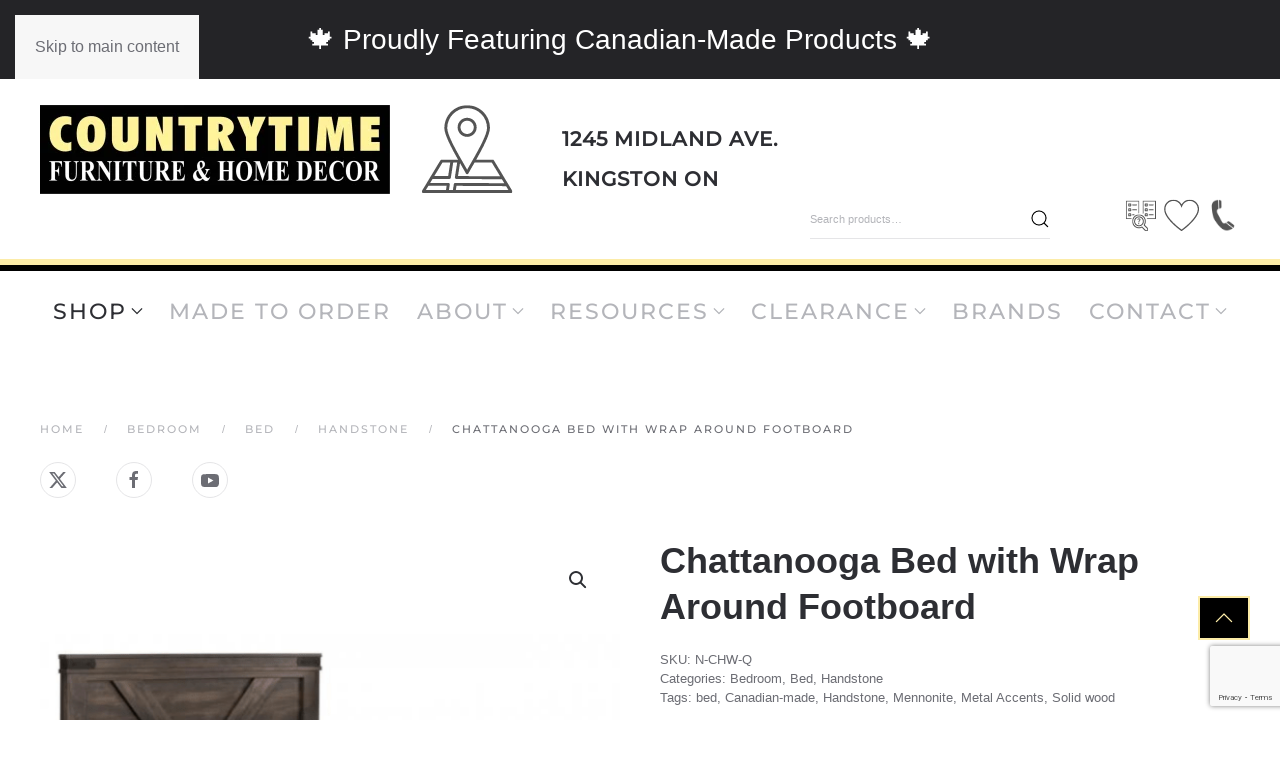

--- FILE ---
content_type: text/html; charset=UTF-8
request_url: https://countrytime.ca/product/chattanooga-bed-with-wrap-around-footboard/
body_size: 25388
content:
<!DOCTYPE html>
<html lang="en-US" prefix="og: https://ogp.me/ns#">
    <head>
        <meta charset="UTF-8">
        <meta name="viewport" content="width=device-width, initial-scale=1">
        <link rel="icon" href="/wp-content/themes/yootheme/packages/theme-wordpress/assets/images/favicon.png" sizes="any">
                <link rel="apple-touch-icon" href="/wp-content/themes/yootheme/packages/theme-wordpress/assets/images/apple-touch-icon.png">
                
<!-- Search Engine Optimization by Rank Math PRO - https://rankmath.com/ -->
<title>Chattanooga Bed with Wrap Around Footboard Solid Wood</title>
<meta name="description" content="Chattanooga Bed with Wrap Around Footboard by Handstone The Chattanooga Bed with Wrap Around Footboard Standard Sizing All beds have a 14’’H Wraparound Footboard N-CHW-S  Single Bed 42-1/4Wx58Hx81D N-CHW-D  Double Bed  57-1/4Wx58Hx81D N-CHW-Q  Queen Bed  64-1/4Wx58Hx87D N-CHW-K  King Bed 81-1/4Wx58Hx87D Other options for the Chattanooga Bed with Wrap Around Footboard Available with Wood leg instead of metal leg In terms of design, the Chattanooga Bed with Wrap Around Footboard boasts a timeless and elegant aesthetic, with clean lines and some embellishments that add character without overwhelming the overall look. The solid wood construction lends a sense of warmth and natural beauty to the piece, making it a focal point in any bedroom. Solid Wood Canadian Made options from Handstone: Explore Handstone&#039; s stunning selection of finishes, hardware, and Sunrise Metal,  including Brushwork Maple, Heritage Maple, Buxton Cherry, Serene Oak, and Maple. To discover even more color options, we invite you to visit our store and explore our extensive variety of stain, paint and sunrise metal choices in person. About Handstone In this day and age, not many things are built to last. But Handstone Furniture isn’t one of them. Handstone refuses to compromise. It’s been that way since we started in 1999 as a one-man woodworking shop. Today they remain a family-owned Canadian manufacturer of custom-made, solid wood furniture. Handstone still hand-selects the kiln-dried cherry, maple and red oak hardwoods we work with. They continually invest in adding state-of-the-art manufacturing equipment to our facilities. And they never forget that the only thing equal to the precision and accuracy of modern manufacturing process is the technique and attention to detail that comes from having a reverence for old world craftsmanship. Handstone practices lean manufacturing methods and each piece is built-to-order. Handstone Furniture is different. It takes a little longer to build. You’ll wait a little longer to get it delivered. But we think you’ll agree...it’s lasting beauty is worth it. &nbsp;"/>
<meta name="robots" content="follow, index, max-snippet:-1, max-video-preview:-1, max-image-preview:large"/>
<link rel="canonical" href="https://countrytime.ca/product/chattanooga-bed-with-wrap-around-footboard/" />
<meta property="og:locale" content="en_US" />
<meta property="og:type" content="product" />
<meta property="og:title" content="Chattanooga Bed with Wrap Around Footboard Solid Wood" />
<meta property="og:description" content="Chattanooga Bed with Wrap Around Footboard by Handstone The Chattanooga Bed with Wrap Around Footboard Standard Sizing All beds have a 14’’H Wraparound Footboard N-CHW-S  Single Bed 42-1/4Wx58Hx81D N-CHW-D  Double Bed  57-1/4Wx58Hx81D N-CHW-Q  Queen Bed  64-1/4Wx58Hx87D N-CHW-K  King Bed 81-1/4Wx58Hx87D Other options for the Chattanooga Bed with Wrap Around Footboard Available with Wood leg instead of metal leg In terms of design, the Chattanooga Bed with Wrap Around Footboard boasts a timeless and elegant aesthetic, with clean lines and some embellishments that add character without overwhelming the overall look. The solid wood construction lends a sense of warmth and natural beauty to the piece, making it a focal point in any bedroom. Solid Wood Canadian Made options from Handstone: Explore Handstone&#039; s stunning selection of finishes, hardware, and Sunrise Metal,  including Brushwork Maple, Heritage Maple, Buxton Cherry, Serene Oak, and Maple. To discover even more color options, we invite you to visit our store and explore our extensive variety of stain, paint and sunrise metal choices in person. About Handstone In this day and age, not many things are built to last. But Handstone Furniture isn’t one of them. Handstone refuses to compromise. It’s been that way since we started in 1999 as a one-man woodworking shop. Today they remain a family-owned Canadian manufacturer of custom-made, solid wood furniture. Handstone still hand-selects the kiln-dried cherry, maple and red oak hardwoods we work with. They continually invest in adding state-of-the-art manufacturing equipment to our facilities. And they never forget that the only thing equal to the precision and accuracy of modern manufacturing process is the technique and attention to detail that comes from having a reverence for old world craftsmanship. Handstone practices lean manufacturing methods and each piece is built-to-order. Handstone Furniture is different. It takes a little longer to build. You’ll wait a little longer to get it delivered. But we think you’ll agree...it’s lasting beauty is worth it. &nbsp;" />
<meta property="og:url" content="https://countrytime.ca/product/chattanooga-bed-with-wrap-around-footboard/" />
<meta property="og:site_name" content="Countrytime Furniture &amp; Home Decor" />
<meta property="og:updated_time" content="2024-04-25T17:04:59-04:00" />
<meta property="og:image" content="https://countrytime.ca/wp-content/uploads/2023/10/69.png" />
<meta property="og:image:secure_url" content="https://countrytime.ca/wp-content/uploads/2023/10/69.png" />
<meta property="og:image:width" content="1080" />
<meta property="og:image:height" content="1080" />
<meta property="og:image:alt" content="Chattanooga Bed with Wrap Around Footboard" />
<meta property="og:image:type" content="image/png" />
<meta property="product:price:amount" content="9999" />
<meta property="product:price:currency" content="CAD" />
<meta property="product:availability" content="instock" />
<meta property="product:retailer_item_id" content="N-CHW-Q" />
<meta name="twitter:card" content="summary_large_image" />
<meta name="twitter:title" content="Chattanooga Bed with Wrap Around Footboard Solid Wood" />
<meta name="twitter:description" content="Chattanooga Bed with Wrap Around Footboard by Handstone The Chattanooga Bed with Wrap Around Footboard Standard Sizing All beds have a 14’’H Wraparound Footboard N-CHW-S  Single Bed 42-1/4Wx58Hx81D N-CHW-D  Double Bed  57-1/4Wx58Hx81D N-CHW-Q  Queen Bed  64-1/4Wx58Hx87D N-CHW-K  King Bed 81-1/4Wx58Hx87D Other options for the Chattanooga Bed with Wrap Around Footboard Available with Wood leg instead of metal leg In terms of design, the Chattanooga Bed with Wrap Around Footboard boasts a timeless and elegant aesthetic, with clean lines and some embellishments that add character without overwhelming the overall look. The solid wood construction lends a sense of warmth and natural beauty to the piece, making it a focal point in any bedroom. Solid Wood Canadian Made options from Handstone: Explore Handstone&#039; s stunning selection of finishes, hardware, and Sunrise Metal,  including Brushwork Maple, Heritage Maple, Buxton Cherry, Serene Oak, and Maple. To discover even more color options, we invite you to visit our store and explore our extensive variety of stain, paint and sunrise metal choices in person. About Handstone In this day and age, not many things are built to last. But Handstone Furniture isn’t one of them. Handstone refuses to compromise. It’s been that way since we started in 1999 as a one-man woodworking shop. Today they remain a family-owned Canadian manufacturer of custom-made, solid wood furniture. Handstone still hand-selects the kiln-dried cherry, maple and red oak hardwoods we work with. They continually invest in adding state-of-the-art manufacturing equipment to our facilities. And they never forget that the only thing equal to the precision and accuracy of modern manufacturing process is the technique and attention to detail that comes from having a reverence for old world craftsmanship. Handstone practices lean manufacturing methods and each piece is built-to-order. Handstone Furniture is different. It takes a little longer to build. You’ll wait a little longer to get it delivered. But we think you’ll agree...it’s lasting beauty is worth it. &nbsp;" />
<meta name="twitter:image" content="https://countrytime.ca/wp-content/uploads/2023/10/69.png" />
<meta name="twitter:label1" content="Price" />
<meta name="twitter:data1" content="&#036;9,999.00" />
<meta name="twitter:label2" content="Availability" />
<meta name="twitter:data2" content="In stock" />
<script type="application/ld+json" class="rank-math-schema-pro">{"@context":"https://schema.org","@graph":[{"@type":"Organization","@id":"https://countrytime.ca/#organization","name":"Countrytime Furniture &amp; Home Decor","url":"https://countrytime.ca","logo":{"@type":"ImageObject","@id":"https://countrytime.ca/#logo","url":"https://countrytime.ca/wp-content/uploads/2022/10/CTF_logo_block_nobkgd_rgb.png","contentUrl":"https://countrytime.ca/wp-content/uploads/2022/10/CTF_logo_block_nobkgd_rgb.png","caption":"Countrytime Furniture &amp; Home Decor","inLanguage":"en-US","width":"2093","height":"412"}},{"@type":"WebSite","@id":"https://countrytime.ca/#website","url":"https://countrytime.ca","name":"Countrytime Furniture &amp; Home Decor","publisher":{"@id":"https://countrytime.ca/#organization"},"inLanguage":"en-US"},{"@type":"ImageObject","@id":"https://countrytime.ca/wp-content/uploads/2023/10/69.png","url":"https://countrytime.ca/wp-content/uploads/2023/10/69.png","width":"1080","height":"1080","caption":"Chattanooga Bed with Wrap Around Footboard","inLanguage":"en-US"},{"@type":"ItemPage","@id":"https://countrytime.ca/product/chattanooga-bed-with-wrap-around-footboard/#webpage","url":"https://countrytime.ca/product/chattanooga-bed-with-wrap-around-footboard/","name":"Chattanooga Bed with Wrap Around Footboard Solid Wood","datePublished":"2023-10-23T11:15:25-04:00","dateModified":"2024-04-25T17:04:59-04:00","isPartOf":{"@id":"https://countrytime.ca/#website"},"primaryImageOfPage":{"@id":"https://countrytime.ca/wp-content/uploads/2023/10/69.png"},"inLanguage":"en-US"},{"@type":"Product","name":"Chattanooga Bed with Wrap Around Footboard Solid Wood","description":"Chattanooga Bed with Wrap Around Footboard by Handstone The Chattanooga Bed with Wrap Around Footboard Standard Sizing All beds have a 14\u2019\u2019H Wraparound Footboard N-CHW-S\u00a0 Single Bed 42-1/4Wx58Hx81D N-CHW-D\u00a0 Double Bed\u00a0 57-1/4Wx58Hx81D N-CHW-Q\u00a0 Queen Bed\u00a0 64-1/4Wx58Hx87D N-CHW-K\u00a0 King Bed 81-1/4Wx58Hx87D Other options for the Chattanooga Bed with Wrap Around Footboard Available with Wood leg instead of metal leg In terms of design, the Chattanooga Bed with Wrap Around Footboard boasts a timeless and elegant aesthetic, with clean lines and some embellishments that add character without overwhelming the overall look. The solid wood construction lends a sense of warmth and natural beauty to the piece, making it a focal point in any bedroom. Solid Wood Canadian Made options from Handstone: Explore Handstone' s stunning selection of finishes, hardware, and Sunrise Metal,\u00a0 including Brushwork Maple, Heritage Maple, Buxton Cherry, Serene Oak, and Maple. To discover even more color options, we invite you to visit our store and explore our extensive variety of stain, paint and sunrise metal choices in person. About Handstone In this day and age, not many things are built to last. But Handstone Furniture isn\u2019t one of them. Handstone refuses to compromise. It\u2019s been that way since we started in 1999 as a one-man woodworking shop. Today they remain a family-owned Canadian manufacturer of custom-made, solid wood furniture. Handstone still hand-selects the kiln-dried cherry, maple and red oak hardwoods we work with. They continually invest in adding state-of-the-art manufacturing equipment to our facilities. And they never forget that the only thing equal to the precision and accuracy of modern manufacturing process is the technique and attention to detail that comes from having a reverence for old world craftsmanship. Handstone practices lean manufacturing methods and each piece is built-to-order. Handstone Furniture is different. It takes a little longer to build. You\u2019ll wait a little longer to get it delivered. But we think you\u2019ll agree...it\u2019s lasting beauty is worth it. &nbsp;","sku":"N-CHW-Q","category":"Bedroom","mainEntityOfPage":{"@id":"https://countrytime.ca/product/chattanooga-bed-with-wrap-around-footboard/#webpage"},"image":[{"@type":"ImageObject","url":"https://countrytime.ca/wp-content/uploads/2023/10/69.png","height":"1080","width":"1080"},{"@type":"ImageObject","url":"https://countrytime.ca/wp-content/uploads/2023/10/68.png","height":"1080","width":"1080"}],"offers":{"@type":"Offer","price":"9999.00","priceCurrency":"CAD","priceValidUntil":"2027-12-31","availability":"http://schema.org/InStock","itemCondition":"NewCondition","url":"https://countrytime.ca/product/chattanooga-bed-with-wrap-around-footboard/","seller":{"@type":"Organization","@id":"https://countrytime.ca/","name":"Countrytime Furniture &amp; Home Decor","url":"https://countrytime.ca","logo":"https://countrytime.ca/wp-content/uploads/2022/10/CTF_logo_block_nobkgd_rgb.png"}},"additionalProperty":[{"@type":"PropertyValue","name":"handstone","value":"Today we remain a family-owned Canadian manufacturer of custom-made, solid wood furniture. We still hand-select the kiln-dried cherry, maple and red oak hardwoods we work with."}],"@id":"https://countrytime.ca/product/chattanooga-bed-with-wrap-around-footboard/#richSnippet"}]}</script>
<!-- /Rank Math WordPress SEO plugin -->

<link rel='dns-prefetch' href='//www.google.com' />
<link rel="alternate" type="application/rss+xml" title="Countrytime Furniture &amp; Home Decor &raquo; Feed" href="https://countrytime.ca/feed/" />
<link rel="alternate" type="application/rss+xml" title="Countrytime Furniture &amp; Home Decor &raquo; Comments Feed" href="https://countrytime.ca/comments/feed/" />
<link rel="alternate" title="oEmbed (JSON)" type="application/json+oembed" href="https://countrytime.ca/wp-json/oembed/1.0/embed?url=https%3A%2F%2Fcountrytime.ca%2Fproduct%2Fchattanooga-bed-with-wrap-around-footboard%2F" />
<link rel="alternate" title="oEmbed (XML)" type="text/xml+oembed" href="https://countrytime.ca/wp-json/oembed/1.0/embed?url=https%3A%2F%2Fcountrytime.ca%2Fproduct%2Fchattanooga-bed-with-wrap-around-footboard%2F&#038;format=xml" />
<link rel='stylesheet' id='sbi_styles-css' href='https://countrytime.ca/wp-content/plugins/instagram-feed/css/sbi-styles.min.css?ver=6.10.0' media='all' />
<style id='wp-emoji-styles-inline-css'>

	img.wp-smiley, img.emoji {
		display: inline !important;
		border: none !important;
		box-shadow: none !important;
		height: 1em !important;
		width: 1em !important;
		margin: 0 0.07em !important;
		vertical-align: -0.1em !important;
		background: none !important;
		padding: 0 !important;
	}
/*# sourceURL=wp-emoji-styles-inline-css */
</style>
<style id='wp-block-library-inline-css'>
:root{--wp-block-synced-color:#7a00df;--wp-block-synced-color--rgb:122,0,223;--wp-bound-block-color:var(--wp-block-synced-color);--wp-editor-canvas-background:#ddd;--wp-admin-theme-color:#007cba;--wp-admin-theme-color--rgb:0,124,186;--wp-admin-theme-color-darker-10:#006ba1;--wp-admin-theme-color-darker-10--rgb:0,107,160.5;--wp-admin-theme-color-darker-20:#005a87;--wp-admin-theme-color-darker-20--rgb:0,90,135;--wp-admin-border-width-focus:2px}@media (min-resolution:192dpi){:root{--wp-admin-border-width-focus:1.5px}}.wp-element-button{cursor:pointer}:root .has-very-light-gray-background-color{background-color:#eee}:root .has-very-dark-gray-background-color{background-color:#313131}:root .has-very-light-gray-color{color:#eee}:root .has-very-dark-gray-color{color:#313131}:root .has-vivid-green-cyan-to-vivid-cyan-blue-gradient-background{background:linear-gradient(135deg,#00d084,#0693e3)}:root .has-purple-crush-gradient-background{background:linear-gradient(135deg,#34e2e4,#4721fb 50%,#ab1dfe)}:root .has-hazy-dawn-gradient-background{background:linear-gradient(135deg,#faaca8,#dad0ec)}:root .has-subdued-olive-gradient-background{background:linear-gradient(135deg,#fafae1,#67a671)}:root .has-atomic-cream-gradient-background{background:linear-gradient(135deg,#fdd79a,#004a59)}:root .has-nightshade-gradient-background{background:linear-gradient(135deg,#330968,#31cdcf)}:root .has-midnight-gradient-background{background:linear-gradient(135deg,#020381,#2874fc)}:root{--wp--preset--font-size--normal:16px;--wp--preset--font-size--huge:42px}.has-regular-font-size{font-size:1em}.has-larger-font-size{font-size:2.625em}.has-normal-font-size{font-size:var(--wp--preset--font-size--normal)}.has-huge-font-size{font-size:var(--wp--preset--font-size--huge)}.has-text-align-center{text-align:center}.has-text-align-left{text-align:left}.has-text-align-right{text-align:right}.has-fit-text{white-space:nowrap!important}#end-resizable-editor-section{display:none}.aligncenter{clear:both}.items-justified-left{justify-content:flex-start}.items-justified-center{justify-content:center}.items-justified-right{justify-content:flex-end}.items-justified-space-between{justify-content:space-between}.screen-reader-text{border:0;clip-path:inset(50%);height:1px;margin:-1px;overflow:hidden;padding:0;position:absolute;width:1px;word-wrap:normal!important}.screen-reader-text:focus{background-color:#ddd;clip-path:none;color:#444;display:block;font-size:1em;height:auto;left:5px;line-height:normal;padding:15px 23px 14px;text-decoration:none;top:5px;width:auto;z-index:100000}html :where(.has-border-color){border-style:solid}html :where([style*=border-top-color]){border-top-style:solid}html :where([style*=border-right-color]){border-right-style:solid}html :where([style*=border-bottom-color]){border-bottom-style:solid}html :where([style*=border-left-color]){border-left-style:solid}html :where([style*=border-width]){border-style:solid}html :where([style*=border-top-width]){border-top-style:solid}html :where([style*=border-right-width]){border-right-style:solid}html :where([style*=border-bottom-width]){border-bottom-style:solid}html :where([style*=border-left-width]){border-left-style:solid}html :where(img[class*=wp-image-]){height:auto;max-width:100%}:where(figure){margin:0 0 1em}html :where(.is-position-sticky){--wp-admin--admin-bar--position-offset:var(--wp-admin--admin-bar--height,0px)}@media screen and (max-width:600px){html :where(.is-position-sticky){--wp-admin--admin-bar--position-offset:0px}}

/*# sourceURL=wp-block-library-inline-css */
</style><link rel='stylesheet' id='wc-blocks-style-css' href='https://countrytime.ca/wp-content/plugins/woocommerce/assets/client/blocks/wc-blocks.css?ver=wc-10.4.3' media='all' />
<style id='global-styles-inline-css'>
:root{--wp--preset--aspect-ratio--square: 1;--wp--preset--aspect-ratio--4-3: 4/3;--wp--preset--aspect-ratio--3-4: 3/4;--wp--preset--aspect-ratio--3-2: 3/2;--wp--preset--aspect-ratio--2-3: 2/3;--wp--preset--aspect-ratio--16-9: 16/9;--wp--preset--aspect-ratio--9-16: 9/16;--wp--preset--color--black: #000000;--wp--preset--color--cyan-bluish-gray: #abb8c3;--wp--preset--color--white: #ffffff;--wp--preset--color--pale-pink: #f78da7;--wp--preset--color--vivid-red: #cf2e2e;--wp--preset--color--luminous-vivid-orange: #ff6900;--wp--preset--color--luminous-vivid-amber: #fcb900;--wp--preset--color--light-green-cyan: #7bdcb5;--wp--preset--color--vivid-green-cyan: #00d084;--wp--preset--color--pale-cyan-blue: #8ed1fc;--wp--preset--color--vivid-cyan-blue: #0693e3;--wp--preset--color--vivid-purple: #9b51e0;--wp--preset--gradient--vivid-cyan-blue-to-vivid-purple: linear-gradient(135deg,rgb(6,147,227) 0%,rgb(155,81,224) 100%);--wp--preset--gradient--light-green-cyan-to-vivid-green-cyan: linear-gradient(135deg,rgb(122,220,180) 0%,rgb(0,208,130) 100%);--wp--preset--gradient--luminous-vivid-amber-to-luminous-vivid-orange: linear-gradient(135deg,rgb(252,185,0) 0%,rgb(255,105,0) 100%);--wp--preset--gradient--luminous-vivid-orange-to-vivid-red: linear-gradient(135deg,rgb(255,105,0) 0%,rgb(207,46,46) 100%);--wp--preset--gradient--very-light-gray-to-cyan-bluish-gray: linear-gradient(135deg,rgb(238,238,238) 0%,rgb(169,184,195) 100%);--wp--preset--gradient--cool-to-warm-spectrum: linear-gradient(135deg,rgb(74,234,220) 0%,rgb(151,120,209) 20%,rgb(207,42,186) 40%,rgb(238,44,130) 60%,rgb(251,105,98) 80%,rgb(254,248,76) 100%);--wp--preset--gradient--blush-light-purple: linear-gradient(135deg,rgb(255,206,236) 0%,rgb(152,150,240) 100%);--wp--preset--gradient--blush-bordeaux: linear-gradient(135deg,rgb(254,205,165) 0%,rgb(254,45,45) 50%,rgb(107,0,62) 100%);--wp--preset--gradient--luminous-dusk: linear-gradient(135deg,rgb(255,203,112) 0%,rgb(199,81,192) 50%,rgb(65,88,208) 100%);--wp--preset--gradient--pale-ocean: linear-gradient(135deg,rgb(255,245,203) 0%,rgb(182,227,212) 50%,rgb(51,167,181) 100%);--wp--preset--gradient--electric-grass: linear-gradient(135deg,rgb(202,248,128) 0%,rgb(113,206,126) 100%);--wp--preset--gradient--midnight: linear-gradient(135deg,rgb(2,3,129) 0%,rgb(40,116,252) 100%);--wp--preset--font-size--small: 13px;--wp--preset--font-size--medium: 20px;--wp--preset--font-size--large: 36px;--wp--preset--font-size--x-large: 42px;--wp--preset--spacing--20: 0.44rem;--wp--preset--spacing--30: 0.67rem;--wp--preset--spacing--40: 1rem;--wp--preset--spacing--50: 1.5rem;--wp--preset--spacing--60: 2.25rem;--wp--preset--spacing--70: 3.38rem;--wp--preset--spacing--80: 5.06rem;--wp--preset--shadow--natural: 6px 6px 9px rgba(0, 0, 0, 0.2);--wp--preset--shadow--deep: 12px 12px 50px rgba(0, 0, 0, 0.4);--wp--preset--shadow--sharp: 6px 6px 0px rgba(0, 0, 0, 0.2);--wp--preset--shadow--outlined: 6px 6px 0px -3px rgb(255, 255, 255), 6px 6px rgb(0, 0, 0);--wp--preset--shadow--crisp: 6px 6px 0px rgb(0, 0, 0);}:where(.is-layout-flex){gap: 0.5em;}:where(.is-layout-grid){gap: 0.5em;}body .is-layout-flex{display: flex;}.is-layout-flex{flex-wrap: wrap;align-items: center;}.is-layout-flex > :is(*, div){margin: 0;}body .is-layout-grid{display: grid;}.is-layout-grid > :is(*, div){margin: 0;}:where(.wp-block-columns.is-layout-flex){gap: 2em;}:where(.wp-block-columns.is-layout-grid){gap: 2em;}:where(.wp-block-post-template.is-layout-flex){gap: 1.25em;}:where(.wp-block-post-template.is-layout-grid){gap: 1.25em;}.has-black-color{color: var(--wp--preset--color--black) !important;}.has-cyan-bluish-gray-color{color: var(--wp--preset--color--cyan-bluish-gray) !important;}.has-white-color{color: var(--wp--preset--color--white) !important;}.has-pale-pink-color{color: var(--wp--preset--color--pale-pink) !important;}.has-vivid-red-color{color: var(--wp--preset--color--vivid-red) !important;}.has-luminous-vivid-orange-color{color: var(--wp--preset--color--luminous-vivid-orange) !important;}.has-luminous-vivid-amber-color{color: var(--wp--preset--color--luminous-vivid-amber) !important;}.has-light-green-cyan-color{color: var(--wp--preset--color--light-green-cyan) !important;}.has-vivid-green-cyan-color{color: var(--wp--preset--color--vivid-green-cyan) !important;}.has-pale-cyan-blue-color{color: var(--wp--preset--color--pale-cyan-blue) !important;}.has-vivid-cyan-blue-color{color: var(--wp--preset--color--vivid-cyan-blue) !important;}.has-vivid-purple-color{color: var(--wp--preset--color--vivid-purple) !important;}.has-black-background-color{background-color: var(--wp--preset--color--black) !important;}.has-cyan-bluish-gray-background-color{background-color: var(--wp--preset--color--cyan-bluish-gray) !important;}.has-white-background-color{background-color: var(--wp--preset--color--white) !important;}.has-pale-pink-background-color{background-color: var(--wp--preset--color--pale-pink) !important;}.has-vivid-red-background-color{background-color: var(--wp--preset--color--vivid-red) !important;}.has-luminous-vivid-orange-background-color{background-color: var(--wp--preset--color--luminous-vivid-orange) !important;}.has-luminous-vivid-amber-background-color{background-color: var(--wp--preset--color--luminous-vivid-amber) !important;}.has-light-green-cyan-background-color{background-color: var(--wp--preset--color--light-green-cyan) !important;}.has-vivid-green-cyan-background-color{background-color: var(--wp--preset--color--vivid-green-cyan) !important;}.has-pale-cyan-blue-background-color{background-color: var(--wp--preset--color--pale-cyan-blue) !important;}.has-vivid-cyan-blue-background-color{background-color: var(--wp--preset--color--vivid-cyan-blue) !important;}.has-vivid-purple-background-color{background-color: var(--wp--preset--color--vivid-purple) !important;}.has-black-border-color{border-color: var(--wp--preset--color--black) !important;}.has-cyan-bluish-gray-border-color{border-color: var(--wp--preset--color--cyan-bluish-gray) !important;}.has-white-border-color{border-color: var(--wp--preset--color--white) !important;}.has-pale-pink-border-color{border-color: var(--wp--preset--color--pale-pink) !important;}.has-vivid-red-border-color{border-color: var(--wp--preset--color--vivid-red) !important;}.has-luminous-vivid-orange-border-color{border-color: var(--wp--preset--color--luminous-vivid-orange) !important;}.has-luminous-vivid-amber-border-color{border-color: var(--wp--preset--color--luminous-vivid-amber) !important;}.has-light-green-cyan-border-color{border-color: var(--wp--preset--color--light-green-cyan) !important;}.has-vivid-green-cyan-border-color{border-color: var(--wp--preset--color--vivid-green-cyan) !important;}.has-pale-cyan-blue-border-color{border-color: var(--wp--preset--color--pale-cyan-blue) !important;}.has-vivid-cyan-blue-border-color{border-color: var(--wp--preset--color--vivid-cyan-blue) !important;}.has-vivid-purple-border-color{border-color: var(--wp--preset--color--vivid-purple) !important;}.has-vivid-cyan-blue-to-vivid-purple-gradient-background{background: var(--wp--preset--gradient--vivid-cyan-blue-to-vivid-purple) !important;}.has-light-green-cyan-to-vivid-green-cyan-gradient-background{background: var(--wp--preset--gradient--light-green-cyan-to-vivid-green-cyan) !important;}.has-luminous-vivid-amber-to-luminous-vivid-orange-gradient-background{background: var(--wp--preset--gradient--luminous-vivid-amber-to-luminous-vivid-orange) !important;}.has-luminous-vivid-orange-to-vivid-red-gradient-background{background: var(--wp--preset--gradient--luminous-vivid-orange-to-vivid-red) !important;}.has-very-light-gray-to-cyan-bluish-gray-gradient-background{background: var(--wp--preset--gradient--very-light-gray-to-cyan-bluish-gray) !important;}.has-cool-to-warm-spectrum-gradient-background{background: var(--wp--preset--gradient--cool-to-warm-spectrum) !important;}.has-blush-light-purple-gradient-background{background: var(--wp--preset--gradient--blush-light-purple) !important;}.has-blush-bordeaux-gradient-background{background: var(--wp--preset--gradient--blush-bordeaux) !important;}.has-luminous-dusk-gradient-background{background: var(--wp--preset--gradient--luminous-dusk) !important;}.has-pale-ocean-gradient-background{background: var(--wp--preset--gradient--pale-ocean) !important;}.has-electric-grass-gradient-background{background: var(--wp--preset--gradient--electric-grass) !important;}.has-midnight-gradient-background{background: var(--wp--preset--gradient--midnight) !important;}.has-small-font-size{font-size: var(--wp--preset--font-size--small) !important;}.has-medium-font-size{font-size: var(--wp--preset--font-size--medium) !important;}.has-large-font-size{font-size: var(--wp--preset--font-size--large) !important;}.has-x-large-font-size{font-size: var(--wp--preset--font-size--x-large) !important;}
/*# sourceURL=global-styles-inline-css */
</style>

<style id='classic-theme-styles-inline-css'>
/*! This file is auto-generated */
.wp-block-button__link{color:#fff;background-color:#32373c;border-radius:9999px;box-shadow:none;text-decoration:none;padding:calc(.667em + 2px) calc(1.333em + 2px);font-size:1.125em}.wp-block-file__button{background:#32373c;color:#fff;text-decoration:none}
/*# sourceURL=/wp-includes/css/classic-themes.min.css */
</style>
<link rel='stylesheet' id='wp-components-css' href='https://countrytime.ca/wp-includes/css/dist/components/style.min.css?ver=6.9' media='all' />
<link rel='stylesheet' id='wp-preferences-css' href='https://countrytime.ca/wp-includes/css/dist/preferences/style.min.css?ver=6.9' media='all' />
<link rel='stylesheet' id='wp-block-editor-css' href='https://countrytime.ca/wp-includes/css/dist/block-editor/style.min.css?ver=6.9' media='all' />
<link rel='stylesheet' id='popup-maker-block-library-style-css' href='https://countrytime.ca/wp-content/plugins/popup-maker/dist/packages/block-library-style.css?ver=dbea705cfafe089d65f1' media='all' />
<link rel='stylesheet' id='ctct_form_styles-css' href='https://countrytime.ca/wp-content/plugins/constant-contact-forms/assets/css/style.css?ver=2.16.0' media='all' />
<link rel='stylesheet' id='thwwac-public-style-css' href='https://countrytime.ca/wp-content/plugins/wishlist-and-compare/assets/public/css/thwwac-public.min.css?ver=6.9' media='all' />
<link rel='stylesheet' id='thwwac-feather-css' href='https://countrytime.ca/wp-content/plugins/wishlist-and-compare/assets/libs/feather/feather.css?ver=6.9' media='all' />
<link rel='stylesheet' id='woof-css' href='https://countrytime.ca/wp-content/plugins/woocommerce-products-filter/css/front.css?ver=1.3.7.4' media='all' />
<style id='woof-inline-css'>

.woof_products_top_panel li span, .woof_products_top_panel2 li span{background: url(https://countrytime.ca/wp-content/plugins/woocommerce-products-filter/img/delete.png);background-size: 14px 14px;background-repeat: no-repeat;background-position: right;}
.woof_edit_view{
                    display: none;
                }

/*# sourceURL=woof-inline-css */
</style>
<link rel='stylesheet' id='chosen-drop-down-css' href='https://countrytime.ca/wp-content/plugins/woocommerce-products-filter/js/chosen/chosen.min.css?ver=1.3.7.4' media='all' />
<link rel='stylesheet' id='icheck-jquery-color-flat-css' href='https://countrytime.ca/wp-content/plugins/woocommerce-products-filter/js/icheck/skins/flat/_all.css?ver=1.3.7.4' media='all' />
<link rel='stylesheet' id='icheck-jquery-color-square-css' href='https://countrytime.ca/wp-content/plugins/woocommerce-products-filter/js/icheck/skins/square/_all.css?ver=1.3.7.4' media='all' />
<link rel='stylesheet' id='icheck-jquery-color-minimal-css' href='https://countrytime.ca/wp-content/plugins/woocommerce-products-filter/js/icheck/skins/minimal/_all.css?ver=1.3.7.4' media='all' />
<link rel='stylesheet' id='woof_by_author_html_items-css' href='https://countrytime.ca/wp-content/plugins/woocommerce-products-filter/ext/by_author/css/by_author.css?ver=1.3.7.4' media='all' />
<link rel='stylesheet' id='woof_by_instock_html_items-css' href='https://countrytime.ca/wp-content/plugins/woocommerce-products-filter/ext/by_instock/css/by_instock.css?ver=1.3.7.4' media='all' />
<link rel='stylesheet' id='woof_by_onsales_html_items-css' href='https://countrytime.ca/wp-content/plugins/woocommerce-products-filter/ext/by_onsales/css/by_onsales.css?ver=1.3.7.4' media='all' />
<link rel='stylesheet' id='woof_by_text_html_items-css' href='https://countrytime.ca/wp-content/plugins/woocommerce-products-filter/ext/by_text/assets/css/front.css?ver=1.3.7.4' media='all' />
<link rel='stylesheet' id='woof_label_html_items-css' href='https://countrytime.ca/wp-content/plugins/woocommerce-products-filter/ext/label/css/html_types/label.css?ver=1.3.7.4' media='all' />
<link rel='stylesheet' id='woof_select_radio_check_html_items-css' href='https://countrytime.ca/wp-content/plugins/woocommerce-products-filter/ext/select_radio_check/css/html_types/select_radio_check.css?ver=1.3.7.4' media='all' />
<link rel='stylesheet' id='woof_sd_html_items_checkbox-css' href='https://countrytime.ca/wp-content/plugins/woocommerce-products-filter/ext/smart_designer/css/elements/checkbox.css?ver=1.3.7.4' media='all' />
<link rel='stylesheet' id='woof_sd_html_items_radio-css' href='https://countrytime.ca/wp-content/plugins/woocommerce-products-filter/ext/smart_designer/css/elements/radio.css?ver=1.3.7.4' media='all' />
<link rel='stylesheet' id='woof_sd_html_items_switcher-css' href='https://countrytime.ca/wp-content/plugins/woocommerce-products-filter/ext/smart_designer/css/elements/switcher.css?ver=1.3.7.4' media='all' />
<link rel='stylesheet' id='woof_sd_html_items_color-css' href='https://countrytime.ca/wp-content/plugins/woocommerce-products-filter/ext/smart_designer/css/elements/color.css?ver=1.3.7.4' media='all' />
<link rel='stylesheet' id='woof_sd_html_items_tooltip-css' href='https://countrytime.ca/wp-content/plugins/woocommerce-products-filter/ext/smart_designer/css/tooltip.css?ver=1.3.7.4' media='all' />
<link rel='stylesheet' id='woof_sd_html_items_front-css' href='https://countrytime.ca/wp-content/plugins/woocommerce-products-filter/ext/smart_designer/css/front.css?ver=1.3.7.4' media='all' />
<link rel='stylesheet' id='woof-switcher23-css' href='https://countrytime.ca/wp-content/plugins/woocommerce-products-filter/css/switcher.css?ver=1.3.7.4' media='all' />
<link rel='stylesheet' id='photoswipe-css' href='https://countrytime.ca/wp-content/plugins/woocommerce/assets/css/photoswipe/photoswipe.min.css?ver=10.4.3' media='all' />
<link rel='stylesheet' id='photoswipe-default-skin-css' href='https://countrytime.ca/wp-content/plugins/woocommerce/assets/css/photoswipe/default-skin/default-skin.min.css?ver=10.4.3' media='all' />
<style id='woocommerce-inline-inline-css'>
.woocommerce form .form-row .required { visibility: visible; }
/*# sourceURL=woocommerce-inline-inline-css */
</style>
<link rel='stylesheet' id='wp-review-slider-pro-public_combine-css' href='https://countrytime.ca/wp-content/plugins/wp-google-places-review-slider/public/css/wprev-public_combine.css?ver=17.7' media='all' />
<link rel='stylesheet' id='yith_ywraq_frontend-css' href='https://countrytime.ca/wp-content/plugins/yith-woocommerce-request-a-quote/assets/css/frontend.css?ver=2.46.1' media='all' />
<style id='yith_ywraq_frontend-inline-css'>
.woocommerce .add-request-quote-button.button, .woocommerce .add-request-quote-button-addons.button, .yith-wceop-ywraq-button-wrapper .add-request-quote-button.button, .yith-wceop-ywraq-button-wrapper .add-request-quote-button-addons.button{
    background-color: rgb(255,255,255)!important;
    color: rgb(0,0,0)!important;
}
.woocommerce .add-request-quote-button.button:hover,  .woocommerce .add-request-quote-button-addons.button:hover,.yith-wceop-ywraq-button-wrapper .add-request-quote-button.button:hover,  .yith-wceop-ywraq-button-wrapper .add-request-quote-button-addons.button:hover{
    background-color: rgb(255,255,255)!important;
    color: rgb(0,0,0)!important;
}


.cart button.single_add_to_cart_button{
	                 display:none!important;
	                }
/*# sourceURL=yith_ywraq_frontend-inline-css */
</style>
<link rel='stylesheet' id='glow-worker-css' href='https://countrytime.ca/wp-content/plugins/glow/public/css/glow-worker-public.css?ver=3.5.2' media='all' />
<link rel='stylesheet' id='popup-maker-site-css' href='//countrytime.ca/wp-content/uploads/pum/pum-site-styles.css?generated=1764610788&#038;ver=1.21.5' media='all' />
<link href="https://countrytime.ca/wp-content/themes/yootheme/css/theme.1.css?ver=1741621400" rel="stylesheet">
<script id="woof-husky-js-extra">
var woof_husky_txt = {"ajax_url":"https://countrytime.ca/wp-admin/admin-ajax.php","plugin_uri":"https://countrytime.ca/wp-content/plugins/woocommerce-products-filter/ext/by_text/","loader":"https://countrytime.ca/wp-content/plugins/woocommerce-products-filter/ext/by_text/assets/img/ajax-loader.gif","not_found":"Nothing found!","prev":"Prev","next":"Next","site_link":"https://countrytime.ca","default_data":{"placeholder":"","behavior":"title_or_content_or_excerpt","search_by_full_word":"0","autocomplete":1,"how_to_open_links":"0","taxonomy_compatibility":"0","sku_compatibility":"1","custom_fields":"","search_desc_variant":"0","view_text_length":"10","min_symbols":"3","max_posts":"10","image":"","notes_for_customer":"","template":"","max_open_height":"300","page":0}};
//# sourceURL=woof-husky-js-extra
</script>
<script src="https://countrytime.ca/wp-content/plugins/woocommerce-products-filter/ext/by_text/assets/js/husky.js?ver=1.3.7.4" id="woof-husky-js"></script>
<script src="https://countrytime.ca/wp-includes/js/jquery/jquery.min.js?ver=3.7.1" id="jquery-core-js"></script>
<script src="https://countrytime.ca/wp-includes/js/jquery/jquery-migrate.min.js?ver=3.4.1" id="jquery-migrate-js"></script>
<script src="https://countrytime.ca/wp-includes/js/jquery/ui/core.min.js?ver=1.13.3" id="jquery-ui-core-js"></script>
<script src="https://countrytime.ca/wp-includes/js/jquery/ui/mouse.min.js?ver=1.13.3" id="jquery-ui-mouse-js"></script>
<script src="https://countrytime.ca/wp-includes/js/jquery/ui/sortable.min.js?ver=1.13.3" id="jquery-ui-sortable-js"></script>
<script id="thwwac-public-script-js-extra">
var thwwac_var = {"admin_url":"https://countrytime.ca/wp-admin/","admin_path":"https://countrytime.ca/wp-content/plugins/wishlist-and-compare/inc/base/","ajaxurl":"https://countrytime.ca/wp-admin/admin-ajax.php","site_url":"https://countrytime.ca","addwishnonce":"53f00c7527","removewishnonce":"ea612ad6be","backclicknonce":"e0e7a40abb","allcartnonce":"5cfeabba66","multiactionnonce":"c5031be928","cartremovenonce":"0c3917eff4","filternonce":"d880444e5c","pdctdetailsnonce":"6fb450504d","addcmpnonce":"5c677a4b3e","upcmpnonce":"b97756fd0c","remcmpnonce":"d101c143c5","cmpcartnonce":"74c6ecf4a6","cmphsnonce":"407d2da840","variationnonce":"5ea3823d7c","remove_on_second_click":"1"};
//# sourceURL=thwwac-public-script-js-extra
</script>
<script src="https://countrytime.ca/wp-content/plugins/wishlist-and-compare/assets/public/js/thwwac-public.min.js?ver=1.0.0.0" id="thwwac-public-script-js"></script>
<script src="https://countrytime.ca/wp-content/plugins/woocommerce/assets/js/jquery-blockui/jquery.blockUI.min.js?ver=2.7.0-wc.10.4.3" id="wc-jquery-blockui-js" defer data-wp-strategy="defer"></script>
<script id="wc-add-to-cart-js-extra">
var wc_add_to_cart_params = {"ajax_url":"/wp-admin/admin-ajax.php","wc_ajax_url":"/?wc-ajax=%%endpoint%%","i18n_view_cart":"View cart","cart_url":"https://countrytime.ca/cart/","is_cart":"","cart_redirect_after_add":"no"};
//# sourceURL=wc-add-to-cart-js-extra
</script>
<script src="https://countrytime.ca/wp-content/plugins/woocommerce/assets/js/frontend/add-to-cart.min.js?ver=10.4.3" id="wc-add-to-cart-js" defer data-wp-strategy="defer"></script>
<script src="https://countrytime.ca/wp-content/plugins/woocommerce/assets/js/zoom/jquery.zoom.min.js?ver=1.7.21-wc.10.4.3" id="wc-zoom-js" defer data-wp-strategy="defer"></script>
<script src="https://countrytime.ca/wp-content/plugins/woocommerce/assets/js/flexslider/jquery.flexslider.min.js?ver=2.7.2-wc.10.4.3" id="wc-flexslider-js" defer data-wp-strategy="defer"></script>
<script src="https://countrytime.ca/wp-content/plugins/woocommerce/assets/js/photoswipe/photoswipe.min.js?ver=4.1.1-wc.10.4.3" id="wc-photoswipe-js" defer data-wp-strategy="defer"></script>
<script src="https://countrytime.ca/wp-content/plugins/woocommerce/assets/js/photoswipe/photoswipe-ui-default.min.js?ver=4.1.1-wc.10.4.3" id="wc-photoswipe-ui-default-js" defer data-wp-strategy="defer"></script>
<script id="wc-single-product-js-extra">
var wc_single_product_params = {"i18n_required_rating_text":"Please select a rating","i18n_rating_options":["1 of 5 stars","2 of 5 stars","3 of 5 stars","4 of 5 stars","5 of 5 stars"],"i18n_product_gallery_trigger_text":"View full-screen image gallery","review_rating_required":"yes","flexslider":{"rtl":false,"animation":"slide","smoothHeight":true,"directionNav":false,"controlNav":"thumbnails","slideshow":false,"animationSpeed":500,"animationLoop":false,"allowOneSlide":false},"zoom_enabled":"1","zoom_options":[],"photoswipe_enabled":"1","photoswipe_options":{"shareEl":false,"closeOnScroll":false,"history":false,"hideAnimationDuration":0,"showAnimationDuration":0},"flexslider_enabled":"1"};
//# sourceURL=wc-single-product-js-extra
</script>
<script src="https://countrytime.ca/wp-content/plugins/woocommerce/assets/js/frontend/single-product.min.js?ver=10.4.3" id="wc-single-product-js" defer data-wp-strategy="defer"></script>
<script src="https://countrytime.ca/wp-content/plugins/woocommerce/assets/js/js-cookie/js.cookie.min.js?ver=2.1.4-wc.10.4.3" id="wc-js-cookie-js" defer data-wp-strategy="defer"></script>
<script id="woocommerce-js-extra">
var woocommerce_params = {"ajax_url":"/wp-admin/admin-ajax.php","wc_ajax_url":"/?wc-ajax=%%endpoint%%","i18n_password_show":"Show password","i18n_password_hide":"Hide password"};
//# sourceURL=woocommerce-js-extra
</script>
<script src="https://countrytime.ca/wp-content/plugins/woocommerce/assets/js/frontend/woocommerce.min.js?ver=10.4.3" id="woocommerce-js" defer data-wp-strategy="defer"></script>
<script src="https://countrytime.ca/wp-content/plugins/glow/public/js/glow-worker-public.js?ver=3.5.2" id="glow-worker-js"></script>
<link rel="https://api.w.org/" href="https://countrytime.ca/wp-json/" /><link rel="alternate" title="JSON" type="application/json" href="https://countrytime.ca/wp-json/wp/v2/product/6181" /><link rel="EditURI" type="application/rsd+xml" title="RSD" href="https://countrytime.ca/xmlrpc.php?rsd" />
<link rel='shortlink' href='https://countrytime.ca/?p=6181' />
<script>readMoreArgs = []</script><script type="text/javascript">
				EXPM_VERSION=3.55;EXPM_AJAX_URL='https://countrytime.ca/wp-admin/admin-ajax.php';
			function yrmAddEvent(element, eventName, fn) {
				if (element.addEventListener)
					element.addEventListener(eventName, fn, false);
				else if (element.attachEvent)
					element.attachEvent('on' + eventName, fn);
			}
			</script>	<noscript><style>.woocommerce-product-gallery{ opacity: 1 !important; }</style></noscript>
	<script id="google_gtagjs" src="https://www.googletagmanager.com/gtag/js?id=G-MJGLRH186L" async></script>
<script id="google_gtagjs-inline">
window.dataLayer = window.dataLayer || [];function gtag(){dataLayer.push(arguments);}gtag('js', new Date());gtag('config', 'G-MJGLRH186L', {} );
</script>
<script src="https://countrytime.ca/wp-content/themes/yootheme/vendor/assets/uikit/dist/js/uikit.min.js?ver=4.5.9"></script>
<script src="https://countrytime.ca/wp-content/themes/yootheme/vendor/assets/uikit/dist/js/uikit-icons-fuse.min.js?ver=4.5.9"></script>
<script src="https://countrytime.ca/wp-content/themes/yootheme/js/theme.js?ver=4.5.9"></script>
<script>window.yootheme ||= {}; var $theme = yootheme.theme = {"i18n":{"close":{"label":"Close","0":"yootheme"},"totop":{"label":"Back to top","0":"yootheme"},"marker":{"label":"Open","0":"yootheme"},"navbarToggleIcon":{"label":"Open menu","0":"yootheme"},"paginationPrevious":{"label":"Previous page","0":"yootheme"},"paginationNext":{"label":"Next page","0":"yootheme"},"searchIcon":{"toggle":"Open Search","submit":"Submit Search"},"slider":{"next":"Next slide","previous":"Previous slide","slideX":"Slide %s","slideLabel":"%s of %s"},"slideshow":{"next":"Next slide","previous":"Previous slide","slideX":"Slide %s","slideLabel":"%s of %s"},"lightboxPanel":{"next":"Next slide","previous":"Previous slide","slideLabel":"%s of %s","close":"Close"}}};</script>
<link rel="icon" href="https://countrytime.ca/wp-content/uploads/2024/06/cropped-mapiconsc-c8f121be-1-32x32.png" sizes="32x32" />
<link rel="icon" href="https://countrytime.ca/wp-content/uploads/2024/06/cropped-mapiconsc-c8f121be-1-192x192.png" sizes="192x192" />
<link rel="apple-touch-icon" href="https://countrytime.ca/wp-content/uploads/2024/06/cropped-mapiconsc-c8f121be-1-180x180.png" />
<meta name="msapplication-TileImage" content="https://countrytime.ca/wp-content/uploads/2024/06/cropped-mapiconsc-c8f121be-1-270x270.png" />
		<style id="wp-custom-css">
			

.uk-search-default{border:2px solid #dedede;
border-radius:26px;}
.stickyrowone{background-color:#fff!important;}

.home .footerone{display:none;}

tr{font-size:18px;}

.tm-headerbar-default{border-bottom:6px solid #fceca8;}
.uk-navbar-container{border-top:6px solid #000;}

div.spacer.gfield{display:none;}

#gform_submit_button_2, #gform_submit_button_1{margin: 0;
    border: none;
    overflow: visible;
    font: inherit;
    color: inherit;
    text-transform: none;
    -webkit-appearance: none;
    border-radius: 0;
    display: inline-block;
    box-sizing: border-box;
    padding: 0 20px;
    vertical-align: left;
    font-size: 18px;
    line-height: 38px;
    text-align: left;
    text-decoration: none;
    transition: .1s ease-in-out;
    transition-property: color,background-color,background-position,background-size,border-color,box-shadow;
    font-family: Montserrat;
    font-weight: 500;
    text-transform: uppercase;
    letter-spacing: 2px;
    border-radius: 5px;
    background-origin: border-box; 
background-color:#fceca8;}

.gform_wrapper.gravity-theme .gform_fields_2 {
	grid-column-gap: 0%;
}
#field_2_4{margin-left:45%!important;}
.uk-totop {
position: fixed;
bottom: 80px;
right: 30px;
}
.yith-ywraq-add-to-quote a, .yith_ywraq_add_item_browse_message a {
    font-size: 18px!important;
    font-weight: 400;
    margin: 0 auto;
}
input[type="text" i],input[type="email" i],input[type="tel" i]{
	width: 100%;
    height: 40px;}
textarea{
	width: 100%;
	height:300px;
   }

.thwwac-compare-cell p.stock, .thwwac-content-item-stock p,#thwwac-table-9601 > div.thwwac-table-contents.thwwc-table-body-cell.thwwc-content-atc > div,#thwwc-resp-table-body > div:nth-child(2) > div.thwwac_actions_col.thwwc_select_action,.thwwac_actions_col.thwwc_action_btn,.addcart-btn,#thwwc-compare-page > div > div.thwwc-compare-row.show_addtocart > div.thwwac_headcol{display:none;}

#readlink{color: #0000ff;
    text-decoration: underline;
}}		</style>
		    <link rel='stylesheet' id='woof_sections_style-css' href='https://countrytime.ca/wp-content/plugins/woocommerce-products-filter/ext/sections/css/sections.css?ver=1.3.7.4' media='all' />
<link rel='stylesheet' id='woof_tooltip-css-css' href='https://countrytime.ca/wp-content/plugins/woocommerce-products-filter/js/tooltip/css/tooltipster.bundle.min.css?ver=1.3.7.4' media='all' />
<link rel='stylesheet' id='woof_tooltip-css-noir-css' href='https://countrytime.ca/wp-content/plugins/woocommerce-products-filter/js/tooltip/css/plugins/tooltipster/sideTip/themes/tooltipster-sideTip-noir.min.css?ver=1.3.7.4' media='all' />
<link rel='stylesheet' id='ion.range-slider-css' href='https://countrytime.ca/wp-content/plugins/woocommerce-products-filter/js/ion.range-slider/css/ion.rangeSlider.css?ver=1.3.7.4' media='all' />
<link rel='stylesheet' id='woof-front-builder-css-css' href='https://countrytime.ca/wp-content/plugins/woocommerce-products-filter/ext/front_builder/css/front-builder.css?ver=1.3.7.4' media='all' />
<link rel='stylesheet' id='woof-slideout-tab-css-css' href='https://countrytime.ca/wp-content/plugins/woocommerce-products-filter/ext/slideout/css/jquery.tabSlideOut.css?ver=1.3.7.4' media='all' />
<link rel='stylesheet' id='woof-slideout-css-css' href='https://countrytime.ca/wp-content/plugins/woocommerce-products-filter/ext/slideout/css/slideout.css?ver=1.3.7.4' media='all' />
</head>
    <body class="wp-singular product-template-default single single-product postid-6181 wp-theme-yootheme  theme-yootheme woocommerce woocommerce-page woocommerce-no-js ctct-yootheme">

        
        <div class="uk-hidden-visually uk-notification uk-notification-top-left uk-width-auto">
            <div class="uk-notification-message">
                <a href="#tm-main" class="uk-link-reset">Skip to main content</a>
            </div>
        </div>

        
        
        <div class="tm-page">

                        


<header class="tm-header-mobile uk-hidden@m">


    
        <div class="uk-navbar-container">

            <div class="uk-container uk-container-expand">
                <nav class="uk-navbar" uk-navbar="{&quot;align&quot;:&quot;center&quot;,&quot;container&quot;:&quot;.tm-header-mobile&quot;,&quot;boundary&quot;:&quot;.tm-header-mobile .uk-navbar-container&quot;}">

                                        <div class="uk-navbar-left ">

                                                    <a href="https://countrytime.ca/" aria-label="Back to home" class="uk-logo uk-navbar-item">
    <picture>
<source type="image/webp" srcset="/wp-content/themes/yootheme/cache/36/CTF_logo_block_blkbkgd_cmyk-363b9a6c.webp 350w, /wp-content/themes/yootheme/cache/d1/CTF_logo_block_blkbkgd_cmyk-d1ddf3cb.webp 700w" sizes="(min-width: 350px) 350px">
<img alt loading="eager" src="/wp-content/themes/yootheme/cache/eb/CTF_logo_block_blkbkgd_cmyk-eba47f43.jpeg" width="350" height="89">
</picture><picture>
<source type="image/webp" srcset="/wp-content/themes/yootheme/cache/dc/greyscale-logo-dc4b935c.webp 350w, /wp-content/themes/yootheme/cache/95/greyscale-logo-957c8d90.webp 500w" sizes="(min-width: 350px) 350px">
<img class="uk-logo-inverse" alt loading="eager" src="/wp-content/themes/yootheme/cache/e9/greyscale-logo-e99bf9ae.png" width="350" height="350">
</picture></a>                        
                        
                        
                    </div>
                    
                    
                                        <div class="uk-navbar-right">

                                                                            
                                                    <a uk-toggle href="#tm-dialog-mobile" class="uk-navbar-toggle">

        
        <div uk-navbar-toggle-icon></div>

        
    </a>                        
                    </div>
                    
                </nav>
            </div>

        </div>

    



        <div id="tm-dialog-mobile" uk-offcanvas="container: true; overlay: true" mode="slide" flip>
        <div class="uk-offcanvas-bar uk-flex uk-flex-column">

                        <button class="uk-offcanvas-close uk-close-large" type="button" uk-close uk-toggle="cls: uk-close-large; mode: media; media: @s"></button>
            
                        <div class="uk-margin-auto-bottom">
                
<div class="uk-panel widget widget_nav_menu" id="nav_menu-3">

    
    
<ul class="uk-nav uk-nav-default uk-nav-accordion" uk-nav="targets: &gt; .js-accordion" uk-scrollspy-nav="closest: li; scroll: true;">
    
	<li class="menu-item menu-item-type-post_type menu-item-object-page current_page_parent uk-active"><a href="https://countrytime.ca/shop/">Shop</a></li>
	<li class="menu-item menu-item-type-post_type menu-item-object-page"><a href="https://countrytime.ca/made-to-order/">Made to Order</a></li>
	<li class="menu-item menu-item-type-custom menu-item-object-custom menu-item-has-children js-accordion uk-parent"><a href>ABOUT <span uk-nav-parent-icon></span></a>
	<ul class="uk-nav-sub">

		<li class="menu-item menu-item-type-post_type menu-item-object-page"><a href="https://countrytime.ca/countrytime-furniture-home-decor-about-us/">ABOUT US</a></li>
		<li class="menu-item menu-item-type-post_type menu-item-object-page"><a href="https://countrytime.ca/history/">HISTORY</a></li>
		<li class="menu-item menu-item-type-post_type menu-item-object-page"><a href="https://countrytime.ca/our-story/">OUR STORY</a></li>
		<li class="menu-item menu-item-type-post_type menu-item-object-page"><a href="https://countrytime.ca/meet-the-team/">MEET THE TEAM</a></li>
		<li class="menu-item menu-item-type-post_type menu-item-object-page"><a href="https://countrytime.ca/design-consultation/">DESIGN CONSULTATION</a></li></ul></li>
	<li class="menu-item menu-item-type-custom menu-item-object-custom menu-item-has-children js-accordion uk-parent"><a href>RESOURCES <span uk-nav-parent-icon></span></a>
	<ul class="uk-nav-sub">

		<li class="menu-item menu-item-type-post_type menu-item-object-page"><a href="https://countrytime.ca/faq/">FAQ</a></li>
		<li class="menu-item menu-item-type-post_type menu-item-object-page"><a href="https://countrytime.ca/blog/">Blog</a></li></ul></li>
	<li class="menu-item menu-item-type-custom menu-item-object-custom menu-item-has-children js-accordion uk-parent"><a href>CLEARANCE <span uk-nav-parent-icon></span></a>
	<ul class="uk-nav-sub">

		<li class="menu-item menu-item-type-post_type menu-item-object-page"><a href="https://countrytime.ca/clearance/">CLEARANCE ROOM</a></li>
		<li class="menu-item menu-item-type-post_type menu-item-object-page"><a href="https://countrytime.ca/promotions/">PROMOTIONS</a></li>
		<li class="menu-item menu-item-type-post_type menu-item-object-page"><a href="https://countrytime.ca/discounts/">DISCOUNTS</a></li></ul></li>
	<li class="menu-item menu-item-type-post_type menu-item-object-page"><a href="https://countrytime.ca/countrytime-furnitures-trusted-manufacturers/">Brands</a></li>
	<li class="menu-item menu-item-type-custom menu-item-object-custom menu-item-has-children js-accordion uk-parent"><a href>CONTACT <span uk-nav-parent-icon></span></a>
	<ul class="uk-nav-sub">

		<li class="menu-item menu-item-type-post_type menu-item-object-page"><a href="https://countrytime.ca/contact/">CONTACT US</a></li>
		<li class="menu-item menu-item-type-post_type menu-item-object-page"><a href="https://countrytime.ca/our-location/">OUR LOCATION</a></li></ul></li></ul>

</div>
            </div>
            
            
        </div>
    </div>
    
    
    

</header>


<div class="tm-toolbar tm-toolbar-default uk-visible@m">
    <div class="uk-container uk-flex uk-flex-middle">

                <div>
            <div class="uk-grid-medium uk-child-width-auto uk-flex-middle" uk-grid="margin: uk-margin-small-top">

                                <div>
<div class="uk-panel widget widget_builderwidget" id="builderwidget-14">

    
    <style class="uk-margin-remove-adjacent">#builderwidget-14\#0{text-align:center!important;width: 1200px;}</style><div id="builderwidget-14#0" class="uk-grid tm-grid-expand uk-child-width-1-1 uk-grid-margin">
<div class="uk-grid-item-match uk-width-1-1@m">
        <div class="uk-tile-secondary uk-tile">    
        
            
            
            
                
                    <div class="uk-panel uk-margin"><h3 style="text-align: center;">🍁 Proudly Featuring Canadian-Made Products 🍁</h3></div>
                
            
        
        </div>    
</div></div>
</div>
</div>                
                
            </div>
        </div>
        
        
    </div>
</div>

<header class="tm-header uk-visible@m">






        <div class="tm-headerbar-default tm-headerbar tm-headerbar-top">
        <div class="uk-container uk-container-expand">

                        <div class="uk-grid uk-grid-medium uk-child-width-auto uk-flex-middle">
                <div class="">
            
                                        <div class="uk-grid-medium uk-child-width-auto uk-flex-middle" uk-grid><div><a href="https://countrytime.ca/" aria-label="Back to home" class="uk-logo">
    <picture>
<source type="image/webp" srcset="/wp-content/themes/yootheme/cache/36/CTF_logo_block_blkbkgd_cmyk-363b9a6c.webp 350w, /wp-content/themes/yootheme/cache/d1/CTF_logo_block_blkbkgd_cmyk-d1ddf3cb.webp 700w" sizes="(min-width: 350px) 350px">
<img alt loading="eager" src="/wp-content/themes/yootheme/cache/eb/CTF_logo_block_blkbkgd_cmyk-eba47f43.jpeg" width="350" height="89">
</picture><picture>
<source type="image/webp" srcset="/wp-content/themes/yootheme/cache/dc/greyscale-logo-dc4b935c.webp 350w, /wp-content/themes/yootheme/cache/95/greyscale-logo-957c8d90.webp 500w" sizes="(min-width: 350px) 350px">
<img class="uk-logo-inverse" alt loading="eager" src="/wp-content/themes/yootheme/cache/e9/greyscale-logo-e99bf9ae.png" width="350" height="350">
</picture></a></div><div>
<div class="uk-panel widget widget_builderwidget" id="builderwidget-16">

    
    <div class="uk-grid tm-grid-expand uk-child-width-1-1 uk-grid-margin">
<div class="uk-width-1-1">
    
        
            
            
            
                
                    <div class="uk-panel uk-margin"><div class="uk-grid tm-grid-expand uk-grid-margin uk-margin-remove-top uk-margin-remove-bottom" uk-grid>
<div class="uk-grid-item-match uk-flex-middle uk-width-1-4@m">
    
        
            
            
                        <div class="uk-panel uk-width-1-1">            
                
                    
<div class="uk-margin uk-text-right">
        <img src="/wp-content/uploads/2023/07/Untitled-design-7.svg" width="310" height="260" class="el-image" alt loading="lazy">    
    
</div>
                
                        </div>            
        
    
</div>
<div class="uk-width-3-4@m">
    
        
            
            
            
                
                    <div class="uk-panel uk-margin"><h4><strong><a href="https://www.google.com/maps/place/Countrytime+Furniture+%26+Home+Decor/@44.2692069,-76.5776019,17z/data=!3m1!4b1!4m5!3m4!1s0x4cd2af31b633611d:0x280dc31159298288!8m2!3d44.2691927!4d-76.5753002"></a></strong><strong><a href="https://www.google.com/maps/place/Countrytime+Furniture+%26+Home+Decor/@44.2692069,-76.5776019,17z/data=!3m1!4b1!4m5!3m4!1s0x4cd2af31b633611d:0x280dc31159298288!8m2!3d44.2691927!4d-76.5753002"></a></strong></h4>
<h4><strong><a href="https://www.google.com/maps/place/Countrytime+Furniture+%26+Home+Decor/@44.2692069,-76.5776019,17z/data=!3m1!4b1!4m5!3m4!1s0x4cd2af31b633611d:0x280dc31159298288!8m2!3d44.2691927!4d-76.5753002">1245 Midland Ave. </a></strong></h4>
<h4><strong><a href="https://www.google.com/maps/place/Countrytime+Furniture+%26+Home+Decor/@44.2692069,-76.5776019,17z/data=!3m1!4b1!4m5!3m4!1s0x4cd2af31b633611d:0x280dc31159298288!8m2!3d44.2691927!4d-76.5753002">Kingston ON</a></strong></h4>
<p></p>
<p></p></div>
                
            
        
    
</div></div></div>
                
            
        
    
</div></div>
</div>
</div></div>                    
                            </div>
                <div class="uk-margin-auto-left">

                    
<div class="uk-panel widget widget_builderwidget" id="builderwidget-18">

    
    <div class="stickyrowone uk-grid tm-grid-expand uk-margin-remove-vertical" uk-grid>
<div class="uk-grid-item-match uk-flex-middle uk-width-2-3@m">
    
        
            
            
                        <div class="uk-panel uk-width-1-1">            
                
                    
<div>    
<div class="uk-panel widget woocommerce widget_product_search" id="woocommerce_product_search-2">

    
    <form role="search" method="get" class="woocommerce-product-search" action="https://countrytime.ca/">
	<label class="screen-reader-text" for="woocommerce-product-search-field-0">Search for:</label>
	<input type="search" id="woocommerce-product-search-field-0" class="search-field" placeholder="Search products&hellip;" value="" name="s" />
	<button type="submit" value="Search" class="">Search</button>
	<input type="hidden" name="post_type" value="product" />
</form>

</div>
</div>
                
                        </div>            
        
    
</div>
<div class="uk-width-1-3@m">
    
        
            
            
            
                
                    
<div class="uk-margin">
    
        <div class="uk-grid uk-child-width-1-3 uk-child-width-1-3@s uk-child-width-1-3@m uk-grid-collapse uk-grid-match" uk-grid>                <div>
<div class="el-item uk-grid-item-match">
        <a class="uk-panel uk-margin-remove-first-child uk-link-toggle" href="https://countrytime.ca/comparison/">    
        
            
                
            
            
                                

    
                <img src="/wp-content/uploads/2023/07/Untitled-design-8.svg" width="50" height="42" alt loading="lazy" class="el-image">        
        
    
                
                
                    

        
        
        
    
        
        
        
        
        

                
                
            
        
        </a>    
</div></div>
                <div>
<div class="el-item uk-grid-item-match">
        <a class="uk-panel uk-margin-remove-first-child uk-link-toggle" href="https://countrytime.ca/wishlist/">    
        
            
                
            
            
                                

    
                <img src="/wp-content/uploads/2023/07/Untitled-design-9.svg" width="50" height="42" alt loading="lazy" class="el-image">        
        
    
                
                
                    

        
        
        
    
        
        
        
        
        

                
                
            
        
        </a>    
</div></div>
                <div>
<div class="el-item uk-grid-item-match">
        <a class="uk-panel uk-margin-remove-first-child uk-link-toggle" href="tel:6136341400">    
        
            
                
            
            
                                

    
                <picture>
<source type="image/webp" srcset="/wp-content/themes/yootheme/cache/7d/Untitled-design-11-7d102cb9.webp 50w, /wp-content/themes/yootheme/cache/2c/Untitled-design-11-2ccd5c6f.webp 100w" sizes="(min-width: 50px) 50px">
<img src="/wp-content/themes/yootheme/cache/ff/Untitled-design-11-ff3adaff.png" width="50" height="42" alt loading="lazy" class="el-image">
</picture>        
        
    
                
                
                    

        
        
        
    
        
        
        
        
        

                
                
            
        
        </a>    
</div></div>
                </div>
    
</div>
                
            
        
    
</div></div>
</div>

                </div>
            </div>
            
        </div>
    </div>
    
    
                <div uk-sticky media="@m" cls-active="uk-navbar-sticky" sel-target=".uk-navbar-container">
        
            <div class="uk-navbar-container uk-navbar-primary">

                <div class="uk-container uk-container-expand">
                    <nav class="uk-navbar uk-navbar-justify uk-flex-auto" uk-navbar="{&quot;align&quot;:&quot;center&quot;,&quot;container&quot;:&quot;.tm-header &gt; [uk-sticky]&quot;,&quot;boundary&quot;:&quot;.tm-header .uk-navbar-container&quot;}">

                                                <div class="uk-navbar-left ">

                                                        
<ul class="uk-navbar-nav" uk-scrollspy-nav="closest: li; scroll: true; target: &gt; * &gt; a[href];">
    
	<li class="menu-item menu-item-type-post_type menu-item-object-page current_page_parent uk-active uk-parent"><a href="https://countrytime.ca/shop/">Shop <span uk-navbar-parent-icon></span></a>
	<div class="uk-drop uk-navbar-dropdown" pos="bottom-center" stretch="x" boundary=".tm-header .uk-navbar"><div class="uk-grid tm-grid-expand uk-child-width-1-1 uk-grid-margin">
<div class="uk-width-1-1">
    
        
            
            
            
                
                    <div class="uk-panel uk-margin"><div class="uk-grid tm-grid-expand uk-grid-margin" uk-grid>
<div class="uk-width-1-2@s uk-width-1-5@m">
    
        
            
            
            
                
                    
<h3>        Living Room    </h3>
<div>
    <ul class="uk-margin-remove-bottom uk-subnav  uk-subnav-divider" uk-margin>        <li class="el-item uk-active">
    <a class="el-link" href="https://countrytime.ca/product-category/living-room/sofas/">Sofas</a></li>
        <li class="el-item uk-active">
    <a class="el-link" href="https://countrytime.ca/product-category/living-room/chairs/">Chairs</a></li>
        <li class="el-item uk-active">
    <a class="el-link" href="https://countrytime.ca/product-category/living-room/recliners/">Recliners</a></li>
        <li class="el-item uk-active">
    <a class="el-link" href="https://countrytime.ca/product-category/living-room/sofa-bed/">Sofa Bed</a></li>
        <li class="el-item uk-active">
    <a class="el-link" href="https://countrytime.ca/product-category/living-room/tables/">Tables</a></li>
        <li class="el-item uk-active">
    <a class="el-link" href="https://countrytime.ca/product-category/living-room/entertainment-unit/">Entertainment Unit</a></li>
        <li class="el-item uk-active">
    <a class="el-link" href="https://countrytime.ca/product-category/living-room/swivel-chair/">Swivel Chair</a></li>
        <li class="el-item uk-active">
    <a class="el-link" href="https://countrytime.ca/product-category/living-room/ottoman/">Ottoman</a></li>
        <li class="el-item uk-active">
    <a class="el-link" href="https://countrytime.ca/product-category/living-room/motion-sofa/">Motion Sofa</a></li>
        <li class="el-item uk-active">
    <a class="el-link" href="https://countrytime.ca/product-category/living-room/rocker-chair/">Rocker Chair</a></li>
        </ul>
</div>
                
            
        
    
</div>
<div class="uk-width-1-2@s uk-width-1-5@m">
    
        
            
            
            
                
                    
<h3>        Dining Room    </h3>
<div>
    <ul class="uk-margin-remove-bottom uk-subnav  uk-subnav-divider" uk-margin>        <li class="el-item uk-active">
    <a class="el-link" href="https://countrytime.ca/product-category/dining-room/dining-tables/">Dining Tables</a></li>
        <li class="el-item uk-active">
    <a class="el-link" href="https://countrytime.ca/product-category/dining-room/dining-chairs/">Dining Chairs</a></li>
        <li class="el-item uk-active">
    <a class="el-link" href="https://countrytime.ca/product-category/dining-room/benches/">Benches</a></li>
        <li class="el-item uk-active">
    <a class="el-link" href="https://countrytime.ca/product-category/dining-room/sideboards/">Sideboards</a></li>
        <li class="el-item uk-active">
    <a class="el-link" href="https://countrytime.ca/product-category/dining-room/dining-set/">Dining Set</a></li>
        <li class="el-item uk-active">
    <a class="el-link" href="https://countrytime.ca/product-category/dining-room/bars-islands/">Bars &amp; Islands</a></li>
        <li class="el-item uk-active">
    <a class="el-link" href="https://countrytime.ca/product-category/dining-room/bars-chair/">Bars Chair</a></li>
        <li class="el-item uk-active">
    <a class="el-link" href="https://countrytime.ca/product-category/dining-room/stools/">Stools</a></li>
        <li class="el-item uk-active">
    <a class="el-link" href="https://countrytime.ca/product-category/dining-room/buffet-and-hutch/">Buffet and Hutch</a></li>
        <li class="el-item uk-active">
    <a class="el-link" href="https://countrytime.ca/product-category/dining-room/cupboard/">Cupboard</a></li>
        </ul>
</div>
                
            
        
    
</div>
<div class="uk-width-1-3@s uk-width-1-5@m">
    
        
            
            
            
                
                    
<h3>        Bedrooms    </h3>
<div>
    <ul class="uk-margin-remove-bottom uk-subnav  uk-subnav-divider" uk-margin>        <li class="el-item uk-active">
    <a class="el-link" href="https://countrytime.ca/product-category/bedroom/bunkbeds-loft-beds/">Bunkbeds/Loft Beds</a></li>
        <li class="el-item uk-active">
    <a class="el-link" href="https://countrytime.ca/product-category/bedroom/bed/">Bed</a></li>
        <li class="el-item uk-active">
    <a class="el-link" href="https://countrytime.ca/product-category/bedroom/dresser/">Dresser</a></li>
        <li class="el-item uk-active">
    <a class="el-link" href="https://countrytime.ca/product-category/bedroom/blanket-box/">Blanket box</a></li>
        <li class="el-item uk-active">
    <a class="el-link" href="https://countrytime.ca/product-category/bedroom/chest-hi-boy/">Chest/ Hi-Boy</a></li>
        <li class="el-item uk-active">
    <a class="el-link" href="https://countrytime.ca/product-category/bedroom/mirror/">Mirror</a></li>
        <li class="el-item uk-active">
    <a class="el-link" href="https://countrytime.ca/product-category/bedroom/nightstand/">Nightstand</a></li>
        <li class="el-item uk-active">
    <a class="el-link" href="https://countrytime.ca/product-category/bedroom/bedroom-set/">Bedroom set</a></li>
        <li class="el-item uk-active">
    <a class="el-link" href="https://countrytime.ca/product-category/bedroom/armoire/">Armoire</a></li>
        <li class="el-item uk-active">
    <a class="el-link" href="https://countrytime.ca/product-category/bedroom/mattresses/">Mattresses</a></li>
        </ul>
</div>
                
            
        
    
</div>
<div class="uk-width-1-3@s uk-width-1-5@m">
    
        
            
            
            
                
                    
<h3>        Office    </h3>
<div>
    <ul class="uk-margin-remove-bottom uk-subnav  uk-subnav-divider" uk-margin>        <li class="el-item uk-active">
    <a class="el-link" href="https://countrytime.ca/product-category/office/bookcase/">Bookcase</a></li>
        <li class="el-item uk-active">
    <a class="el-link" href="https://countrytime.ca/product-category/office/desk/">Desk</a></li>
        <li class="el-item uk-active">
    <a class="el-link" href="https://countrytime.ca/product-category/office/file-cabinet/">File Cabinet</a></li>
        </ul>
</div>
                
            
        
    
</div>
<div class="uk-width-1-3@s uk-width-1-5@m">
    
        
            
            
            
                
                    
<h3>        Home Decor    </h3>
<div>
    <ul class="uk-margin-remove-bottom uk-subnav  uk-subnav-divider" uk-margin>        <li class="el-item uk-active">
    <a class="el-link" href="https://countrytime.ca/product-category/home-decor/coat-racks-hall-trees/">Coat Racks/Hall Trees</a></li>
        <li class="el-item uk-active">
    <a class="el-link" href="https://countrytime.ca/product-category/home-decor/hall-benches/">Hall Benches</a></li>
        <li class="el-item uk-active">
    <a class="el-link" href="https://countrytime.ca/product-category/home-decor/hall-tables/">Hall Tables</a></li>
        <li class="el-item uk-active">
    <a class="el-link" href="https://countrytime.ca/product-category/home-decor/decor-accessories/">Decor &amp; Accessories</a></li>
        <li class="el-item uk-active">
    <a class="el-link" href="https://countrytime.ca/product-category/home-decor/vanities/">Vanities</a></li>
        </ul>
</div>
                
            
        
    
</div></div></div>
                
            
        
    
</div></div></div></li>
	<li class="menu-item menu-item-type-post_type menu-item-object-page"><a href="https://countrytime.ca/made-to-order/">Made to Order</a></li>
	<li class="menu-item menu-item-type-custom menu-item-object-custom menu-item-has-children uk-parent"><a role="button">ABOUT <span uk-navbar-parent-icon></span></a>
	<div class="uk-drop uk-navbar-dropdown" mode="hover" pos="bottom-center"><div><ul class="uk-nav uk-navbar-dropdown-nav">

		<li class="menu-item menu-item-type-post_type menu-item-object-page"><a href="https://countrytime.ca/countrytime-furniture-home-decor-about-us/">ABOUT US</a></li>
		<li class="menu-item menu-item-type-post_type menu-item-object-page"><a href="https://countrytime.ca/history/">HISTORY</a></li>
		<li class="menu-item menu-item-type-post_type menu-item-object-page"><a href="https://countrytime.ca/our-story/">OUR STORY</a></li>
		<li class="menu-item menu-item-type-post_type menu-item-object-page"><a href="https://countrytime.ca/meet-the-team/">MEET THE TEAM</a></li>
		<li class="menu-item menu-item-type-post_type menu-item-object-page"><a href="https://countrytime.ca/design-consultation/">DESIGN CONSULTATION</a></li></ul></div></div></li>
	<li class="menu-item menu-item-type-custom menu-item-object-custom menu-item-has-children uk-parent"><a role="button">RESOURCES <span uk-navbar-parent-icon></span></a>
	<div class="uk-drop uk-navbar-dropdown" mode="hover" pos="bottom-center"><div><ul class="uk-nav uk-navbar-dropdown-nav">

		<li class="menu-item menu-item-type-post_type menu-item-object-page"><a href="https://countrytime.ca/faq/">FAQ</a></li>
		<li class="menu-item menu-item-type-post_type menu-item-object-page"><a href="https://countrytime.ca/blog/">Blog</a></li></ul></div></div></li>
	<li class="menu-item menu-item-type-custom menu-item-object-custom menu-item-has-children uk-parent"><a role="button">CLEARANCE <span uk-navbar-parent-icon></span></a>
	<div class="uk-drop uk-navbar-dropdown" mode="hover" pos="bottom-center"><div><ul class="uk-nav uk-navbar-dropdown-nav">

		<li class="menu-item menu-item-type-post_type menu-item-object-page"><a href="https://countrytime.ca/clearance/">CLEARANCE ROOM</a></li>
		<li class="menu-item menu-item-type-post_type menu-item-object-page"><a href="https://countrytime.ca/promotions/">PROMOTIONS</a></li>
		<li class="menu-item menu-item-type-post_type menu-item-object-page"><a href="https://countrytime.ca/discounts/">DISCOUNTS</a></li></ul></div></div></li>
	<li class="menu-item menu-item-type-post_type menu-item-object-page"><a href="https://countrytime.ca/countrytime-furnitures-trusted-manufacturers/">Brands</a></li>
	<li class="menu-item menu-item-type-custom menu-item-object-custom menu-item-has-children uk-parent"><a role="button">CONTACT <span uk-navbar-parent-icon></span></a>
	<div class="uk-drop uk-navbar-dropdown" mode="hover" pos="bottom-center"><div><ul class="uk-nav uk-navbar-dropdown-nav">

		<li class="menu-item menu-item-type-post_type menu-item-object-page"><a href="https://countrytime.ca/contact/">CONTACT US</a></li>
		<li class="menu-item menu-item-type-post_type menu-item-object-page"><a href="https://countrytime.ca/our-location/">OUR LOCATION</a></li></ul></div></div></li></ul>
                            
                            
                        </div>
                        
                        
                    </nav>
                </div>

            </div>

                </div>
        
    




</header>

            
            
            <main id="tm-main" >

                <div class="woocommerce-notices-wrapper"></div><!-- Builder #template-50bdrha7 -->
<div class="product type-product post-6181 status-publish first instock product_cat-bedroom product_cat-bed product_cat-handstone-bed product_tag-bed product_tag-canadian-made product_tag-handstone product_tag-mennonite product_tag-metal-accents product_tag-solid-wood has-post-thumbnail shipping-taxable purchasable product-type-simple uk-section-default uk-section">
    
        
        
        
            
                                <div class="uk-container uk-container-xlarge">                
                    <div class="uk-grid tm-grid-expand uk-child-width-1-1 uk-grid-margin">
<div class="uk-width-1-1">
    
        
            
            
            
                
                    

<nav aria-label="Breadcrumb">
    <ul class="uk-breadcrumb uk-margin-remove-bottom" vocab="https://schema.org/" typeof="BreadcrumbList">
    
            <li property="itemListElement" typeof="ListItem">            <a href="https://countrytime.ca/" property="item" typeof="WebPage"><span property="name">Home</span></a>
            <meta property="position" content="1">
            </li>    
            <li property="itemListElement" typeof="ListItem">            <a href="https://countrytime.ca/product-category/bedroom/" property="item" typeof="WebPage"><span property="name">Bedroom</span></a>
            <meta property="position" content="2">
            </li>    
            <li property="itemListElement" typeof="ListItem">            <a href="https://countrytime.ca/product-category/bedroom/bed/" property="item" typeof="WebPage"><span property="name">Bed</span></a>
            <meta property="position" content="3">
            </li>    
            <li property="itemListElement" typeof="ListItem">            <a href="https://countrytime.ca/product-category/bedroom/bed/handstone-bed/" property="item" typeof="WebPage"><span property="name">Handstone</span></a>
            <meta property="position" content="4">
            </li>    
            <li property="itemListElement" typeof="ListItem">            <span property="name" aria-current="page">Chattanooga Bed with Wrap Around Footboard</span>            <meta property="position" content="5">
            </li>    
    </ul>
</nav>

<div class="uk-margin" uk-scrollspy="target: [uk-scrollspy-class];">    <ul class="uk-child-width-auto uk-flex-inline uk-flex-middle" uk-grid>
            <li class="el-item">
<a class="el-link uk-icon-button" href="https://twitter.com" rel="noreferrer noopener" target="_blank"><span uk-icon="icon: twitter;"></span></a></li>
            <li class="el-item">
<a class="el-link uk-icon-button" href="https://facebook.com" rel="noreferrer noopener" target="_blank"><span uk-icon="icon: facebook;"></span></a></li>
            <li class="el-item">
<a class="el-link uk-icon-button" href="https://www.youtube.com" rel="noreferrer noopener" target="_blank"><span uk-icon="icon: youtube;"></span></a></li>
    
    </ul></div>
                
            
        
    
</div></div><div class="uk-grid tm-grid-expand uk-grid-margin" uk-grid>
<div class="uk-width-1-2@m">
    
        
            
            
            
                
                    <div class="uk-panel tm-element-woo-images"><div class="woocommerce-product-gallery woocommerce-product-gallery--with-images woocommerce-product-gallery--columns-4 images" data-columns="4" style="opacity: 0; transition: opacity .25s ease-in-out;">
	<div class="woocommerce-product-gallery__wrapper">
		<div data-thumb="https://countrytime.ca/wp-content/uploads/2023/10/69-100x100.png" data-thumb-alt="Chattanooga Bed with Wrap Around Footboard" data-thumb-srcset="https://countrytime.ca/wp-content/uploads/2023/10/69-100x100.png 100w, https://countrytime.ca/wp-content/uploads/2023/10/69-300x300.png 300w, https://countrytime.ca/wp-content/uploads/2023/10/69-1024x1024.png 1024w, https://countrytime.ca/wp-content/uploads/2023/10/69-150x150.png 150w, https://countrytime.ca/wp-content/uploads/2023/10/69-768x768.png 768w, https://countrytime.ca/wp-content/uploads/2023/10/69-600x600.png 600w, https://countrytime.ca/wp-content/uploads/2023/10/69.png 1080w"  data-thumb-sizes="(max-width: 100px) 100vw, 100px" class="woocommerce-product-gallery__image"><a href="https://countrytime.ca/wp-content/uploads/2023/10/69.png"><img width="600" height="600" src="https://countrytime.ca/wp-content/uploads/2023/10/69-600x600.png" class="wp-post-image" alt="Chattanooga Bed with Wrap Around Footboard" data-caption="Chattanooga Bed with Wrap Around Footboard" data-src="https://countrytime.ca/wp-content/uploads/2023/10/69.png" data-large_image="https://countrytime.ca/wp-content/uploads/2023/10/69.png" data-large_image_width="1080" data-large_image_height="1080" decoding="async" srcset="https://countrytime.ca/wp-content/uploads/2023/10/69-600x600.png 600w, https://countrytime.ca/wp-content/uploads/2023/10/69-300x300.png 300w, https://countrytime.ca/wp-content/uploads/2023/10/69-1024x1024.png 1024w, https://countrytime.ca/wp-content/uploads/2023/10/69-150x150.png 150w, https://countrytime.ca/wp-content/uploads/2023/10/69-768x768.png 768w, https://countrytime.ca/wp-content/uploads/2023/10/69-100x100.png 100w, https://countrytime.ca/wp-content/uploads/2023/10/69.png 1080w" sizes="(max-width: 600px) 100vw, 600px" /></a></div><div data-thumb="https://countrytime.ca/wp-content/uploads/2023/10/68-100x100.png" data-thumb-alt="Chattanooga Wood Leg" data-thumb-srcset="https://countrytime.ca/wp-content/uploads/2023/10/68-100x100.png 100w, https://countrytime.ca/wp-content/uploads/2023/10/68-300x300.png 300w, https://countrytime.ca/wp-content/uploads/2023/10/68-1024x1024.png 1024w, https://countrytime.ca/wp-content/uploads/2023/10/68-150x150.png 150w, https://countrytime.ca/wp-content/uploads/2023/10/68-768x768.png 768w, https://countrytime.ca/wp-content/uploads/2023/10/68-600x600.png 600w, https://countrytime.ca/wp-content/uploads/2023/10/68.png 1080w"  data-thumb-sizes="(max-width: 100px) 100vw, 100px" class="woocommerce-product-gallery__image"><a href="https://countrytime.ca/wp-content/uploads/2023/10/68.png"><img width="600" height="600" src="https://countrytime.ca/wp-content/uploads/2023/10/68-600x600.png" class="" alt="Chattanooga Wood Leg" data-caption="Chattanooga Wood Leg " data-src="https://countrytime.ca/wp-content/uploads/2023/10/68.png" data-large_image="https://countrytime.ca/wp-content/uploads/2023/10/68.png" data-large_image_width="1080" data-large_image_height="1080" decoding="async" srcset="https://countrytime.ca/wp-content/uploads/2023/10/68-600x600.png 600w, https://countrytime.ca/wp-content/uploads/2023/10/68-300x300.png 300w, https://countrytime.ca/wp-content/uploads/2023/10/68-1024x1024.png 1024w, https://countrytime.ca/wp-content/uploads/2023/10/68-150x150.png 150w, https://countrytime.ca/wp-content/uploads/2023/10/68-768x768.png 768w, https://countrytime.ca/wp-content/uploads/2023/10/68-100x100.png 100w, https://countrytime.ca/wp-content/uploads/2023/10/68.png 1080w" sizes="(max-width: 600px) 100vw, 600px" /></a></div>	</div>
</div>
</div>
                
            
        
    
</div>
<div class="uk-width-1-2@m">
    
        
            
            
            
                
                    <div class="uk-panel tm-element-woo-title uk-margin"><h1 class="product_title entry-title">Chattanooga Bed with Wrap Around Footboard</h1></div><div class="uk-panel tm-element-woo-meta uk-margin"><div class="product_meta">

	
	
		<span class="sku_wrapper">SKU: <span class="sku">N-CHW-Q</span></span>

	
	<span class="posted_in">Categories: <a href="https://countrytime.ca/product-category/bedroom/" rel="tag">Bedroom</a>, <a href="https://countrytime.ca/product-category/bedroom/bed/" rel="tag">Bed</a>, <a href="https://countrytime.ca/product-category/bedroom/bed/handstone-bed/" rel="tag">Handstone</a></span>
	<span class="tagged_as">Tags: <a href="https://countrytime.ca/product-tag/bed/" rel="tag">bed</a>, <a href="https://countrytime.ca/product-tag/canadian-made/" rel="tag">Canadian-made</a>, <a href="https://countrytime.ca/product-tag/handstone/" rel="tag">Handstone</a>, <a href="https://countrytime.ca/product-tag/mennonite/" rel="tag">Mennonite</a>, <a href="https://countrytime.ca/product-tag/metal-accents/" rel="tag">Metal Accents</a>, <a href="https://countrytime.ca/product-tag/solid-wood/" rel="tag">Solid wood</a></span>
	
</div>
</div><div class="uk-panel tm-element-woo-add-to-cart uk-margin">
	<div class="thwwc-pdct-full-section">    <div class="thwwac-wishlist-single  ">
        <div class="wishlist-btn thwwc-wishlist-btn th_add_btn_single6181" id="add_btn">
            <a onclick='openpopup("6181","yes","false","true","true") ' class="thwwac-add-btn thwwc-wish-btn button " style="background-color:; color:; border: ;">
                        <i class="thwwac-icon thwwac-heart "></i><span>Add to Wishlist</span></a>        </div>

        <div class="browse-btn-single thwwc-wishlist-btn browse-btn-single6181" id="browse_btn">
            <a onclick="thwwc_browse_action(this)" class="thwwac-browse-btn thwwc-wish-btn button " style="background-color:; color:; border: ;" data-product_id="6181"  data-redirect_link="https://countrytime.ca/wishlist/">
                            <i class="thwwac-icon thwwac-heart-o "></i><span>Wishlisted</span></a>        </div>

        <div class="thwwac-modal thwwac-modal-open" id="modal6181">
            <div class="thwwac-overlay"></div>
            <div class="thwwac-table">
                <div class="thwwac-cell">
                    <div class="thwwac-modal-inner">
                        <div class="thwwac-txt">&quot;Chattanooga Bed with Wrap Around Footboard&quot; added to wishlist</div>
                        <div class="thwwacwl-buttons-group thwwac-wishlist-clear">

                                                        <a href="https://countrytime.ca/wishlist/" class="button thwwacwl_button_view thwwacwl-btn-onclick">Add to wishlist                            </a>
                                                        
                            <button class="button thwwacwl_button_close" type="button" onclick='closepopup("6181")'>Close</button>
                        </div>
                        <div class="thwwac-wishlist-clear"></div>
                    </div>
                </div>
            </div>
        </div>

        <div class="thwwac-modal thwwac-modal-open" id="loginmodal6181">
            <div class="thwwac-overlay"></div>
            <div class="thwwac-table">
                <div class="thwwac-cell">
                    <div class="thwwac-modal-inner">
                        <div class="thwwac-txt">Please login to continue</div>
                        <div class="thwwacwl-buttons-group thwwac-wishlist-clear">
                                                        <a href="https://countrytime.ca/my-account/?url=https://countrytime.ca/product/chattanooga-bed-with-wrap-around-footboard&#038;id=6181&#038;_wpnonce=204b56afbb">Click here to login</a>
                            <button class="button thwwacwl_button_close" type="button" onclick='closelogin("6181")'>Close</button>
                        </div>
                        <div class="thwwac-wishlist-clear"></div>
                    </div>
                </div>
            </div>
        </div>
    </div><div class="thwwc-compare-btn " id="compare-added6181"><a onclick="openmodal('false')" class="button"><i class="thwwac-icon thwwac-added-icon "></i><span>Compare Now</span></a></div><div class="added_btn thwwc-compare-btn " id="compare-added6181"><a onclick="openmodal('false')" class="button"><i class="thwwac-icon thwwac-added-icon "></i><span>Compare Now</span></a></div></div>
	<form class="cart" action="https://countrytime.ca/product/chattanooga-bed-with-wrap-around-footboard/" method="post" enctype='multipart/form-data'>
		
		<div class="quantity">
		<label class="screen-reader-text" for="quantity_6974368dcaf0a">Chattanooga Bed with Wrap Around Footboard quantity</label>
	<input
		type="number"
				id="quantity_6974368dcaf0a"
		class="input-text qty text"
		name="quantity"
		value="1"
		aria-label="Product quantity"
				min="1"
							step="1"
			placeholder=""
			inputmode="numeric"
			autocomplete="off"
			/>
	</div>

		<button type="submit" name="add-to-cart" value="6181" class="single_add_to_cart_button button alt">Add to cart</button>

			</form>

	
<div class="yith-ywraq-add-to-quote add-to-quote-6181">
	<div class="yith-ywraq-add-button show" style="display:block"><a href="#" class="add-request-quote-button button" data-product_id="6181" data-wp_nonce="be852c3cc5">Add to quote</a>
<img decoding="async" src="https://countrytime.ca/wp-content/plugins/yith-woocommerce-request-a-quote/assets/images/wpspin_light.gif" class="ajax-loading" alt="loading" width="16" height="16" style="visibility:hidden" />
</div>
	</div>
<div class="clear"></div>
</div><div class="uk-panel tm-element-woo-description">

<h1>Chattanooga Bed with Wrap Around Footboard</h1>
<h5>by Handstone</h5>
<h3>The Chattanooga Bed with Wrap Around Footboard</h3>
<h3>Standard Sizing</h3>
<ul>
<li>All beds have a 14’’H Wraparound Footboard</li>
<li>N-CHW-S  Single Bed 42-1/4Wx58Hx81D</li>
<li>N-CHW-D  Double Bed  57-1/4Wx58Hx81D</li>
<li>N-CHW-Q  Queen Bed  64-1/4Wx58Hx87D</li>
<li>N-CHW-K  King Bed 81-1/4Wx58Hx87D</li>
</ul>
<h3>Additional options for the</h3>
<h3>Chattanooga Bed with Wrap Around Footboard</h3>
<p>Available with Wood leg instead of metal leg</p>
<p>In terms of design, the Chattanooga Bed with Wrap Around Footboard boasts a timeless and elegant aesthetic, with clean lines and some embellishments that add character without overwhelming the overall look. The solid wood construction lends a sense of warmth and natural beauty to the Chattanooga Bed with Wrap Around Footboard, making it a focal point in any bedroom.</p>
<h3>Solid Wood Canadian Made Options From<span style="color: #0000ff;"> <a style="color: #0000ff;" href="https://handstone.ca/custom-options" target="_blank" rel="noopener">Handstone</a></span></h3>
<p>Explore Handstone&#8217; s stunning selection of finishes, hardware, and Sunrise Metal,  including Brushwork Maple, Heritage Maple, Buxton Cherry, Serene Oak, and Maple. To discover even more color options, we invite you to visit our<span style="color: #0000ff;"> <a style="color: #0000ff;" href="https://countrytime.ca/our-location/">store</a> </span>and explore our extensive variety of stain, paint and sunrise metal choices in person.</p>
<h3>Wood Options for the Chattanooga Bed with Wrap Around Footboard</h3>
<h3>Heritage, Brushwork , Sawmill Maple</h3>
<p>Brushwork Maple utilizes carefully selected solid Ambrosia Maple, enriched by natural contributors like insects and soil conditions, ensuring both unique characteristics and structural integrity. Incorporating a creative texturing technique, including special acclimatizing pre-treatment and meticulous hand-applied &#8220;BRUSHED&#8221; distressing, yields a distinctly modern-rustic appearance with durable, user-friendly surfaces, each piece possessing its own personality.</p>
<p>Heritage Maple, sourced from the same trees as our Smooth Maple, distinguishes itself by once hosting the Ambrosia Beetle, with insects, temperature changes, and soil conditions influencing each tree&#8217;s appearance. The unique markings left by the Ambrosia Beetle create a personalized aesthetic, enhancing the naturally formed network of tunnels and cradles without compromising structural integrity.</p>
<p>Sawmill Maple combines the undeniable beauty of solid authentic Millsawn Ambrosia Maple with the precision and quality of 21st century craftsmanship. Each piece is a true work of art with its own personality. Through a masterful blending of carefully selected raw materials, and the uniquely defined texturing reminiscent of old-world milling processes, Sawmill Maple is a refined rustic surface.</p>
<h3>Serene Oak</h3>
<p>Serene Oak originates from the revered solid Red Oak tree, renowned for centuries in fine handcrafted home furnishings, symbolizing strength and beauty. Formulated to soften grain patterns for a warm, tranquil effect, our Serene Oak stain colors, protected by ultra-low sheen conversion varnish, suit modern, transitional, and contemporary styles.</p>
<h3>Smooth Maple</h3>
<p>Smooth Maple, deeply rooted in our Canadian Heritage, offers enduring durability paired with the visual allure of fine-textured, straight-grained hardwood, traditionally used in crafting handcrafted furniture in Canada and the North Eastern United States for generations. Carefully selected for uniform appearance and color consistency, Smooth Maple is accentuated by specially formulated finishes and application techniques, enhancing the inherent beauty of this esteemed hardwood.</p>
<h3>Buxton Cherry</h3>
<p>Buxton Cherry starts with premium solid Black Cherry, renowned for crafting fine furniture due to its unique markings and color variations. Carefully selected for color consistency, its inner core, or &#8220;Heartwood,&#8221; boasts a rich, reddish-brown hue with minimal mineral deposits and white sapwood, further enhanced by stains formulated to highlight its beauty.</p>
<p>&nbsp;</p>
<p><a href="https://handstone.ca/" target="_blank" rel="noopener"><img decoding="async" class="alignnone wp-image-4944 size-medium" src="https://countrytime.ca/wp-content/uploads/2023/07/Handstone-furniture-logo-300x150.png" alt="" width="300" height="150" srcset="https://countrytime.ca/wp-content/uploads/2023/07/Handstone-furniture-logo-300x150.png 300w, https://countrytime.ca/wp-content/uploads/2023/07/Handstone-furniture-logo.png 500w" sizes="(max-width: 300px) 100vw, 300px" /></a></p>
</div><div class="uk-panel tm-element-woo-price uk-margin"><p class="price"></p>
</div>
                
            
        
    
</div></div>
                                </div>                
            
        
    
</div>
<div class="product type-product post-6181 status-publish instock product_cat-bedroom product_cat-bed product_cat-handstone-bed product_tag-bed product_tag-canadian-made product_tag-handstone product_tag-mennonite product_tag-metal-accents product_tag-solid-wood has-post-thumbnail shipping-taxable purchasable product-type-simple uk-section-default uk-section">
    
        
        
        
            
                                <div class="uk-container uk-container-xlarge">                
                    <div class="uk-grid tm-grid-expand uk-child-width-1-1 uk-grid-margin">
<div class="uk-width-1-1">
    
        
            
            
            
                
                    <div class="uk-panel tm-element-woo-products">
	<section class="related products">

					<h2>Related products</h2>
				<ul class="products columns-4">

			
					<li class="product type-product post-5714 status-publish first instock product_cat-bedroom product_cat-asb-bedroom-set product_cat-asb-dresser product_cat-asb-nightstand product_cat-asb-chest-hi-boy product_cat-asb-bed product_cat-bed product_cat-bedroom-set product_cat-chest-hi-boy product_cat-dresser product_cat-nightstand product_tag-asb-avenue product_tag-bed product_tag-bed-room-set product_tag-bedroom product_tag-canadian-made product_tag-decor product_tag-double-bed product_tag-dresser product_tag-headboard product_tag-highboy product_tag-king-bed product_tag-mennonite-furniture product_tag-nightstand product_tag-open-nightstand product_tag-platform-bed product_tag-queen-bed product_tag-single-bed product_tag-sleep product_tag-the-avenue product_tag-youth has-post-thumbnail shipping-taxable purchasable product-type-simple">
	<a href="https://countrytime.ca/product/avenue-4pc-bedroom-set/" class="woocommerce-LoopProduct-link woocommerce-loop-product__link"><img width="300" height="300" src="https://countrytime.ca/wp-content/uploads/2023/09/the-whole-bed-room-set-300x300.png" class="attachment-woocommerce_thumbnail size-woocommerce_thumbnail" alt="Avenue 4PC Bedroom Set" decoding="async" srcset="https://countrytime.ca/wp-content/uploads/2023/09/the-whole-bed-room-set-300x300.png 300w, https://countrytime.ca/wp-content/uploads/2023/09/the-whole-bed-room-set-1024x1024.png 1024w, https://countrytime.ca/wp-content/uploads/2023/09/the-whole-bed-room-set-150x150.png 150w, https://countrytime.ca/wp-content/uploads/2023/09/the-whole-bed-room-set-768x768.png 768w, https://countrytime.ca/wp-content/uploads/2023/09/the-whole-bed-room-set-600x600.png 600w, https://countrytime.ca/wp-content/uploads/2023/09/the-whole-bed-room-set-100x100.png 100w, https://countrytime.ca/wp-content/uploads/2023/09/the-whole-bed-room-set.png 1080w" sizes="(max-width: 300px) 100vw, 300px" /><h2 class="woocommerce-loop-product__title">Avenue 4PC Bedroom Set</h2>
</a>	<span id="woocommerce_loop_add_to_cart_link_describedby_5714" class="screen-reader-text">
			</span>
</li>

			
					<li class="product type-product post-5698 status-publish instock product_cat-bedroom product_cat-asb-bed product_cat-bed product_tag-asb-avenue product_tag-bed product_tag-bedroom product_tag-canadian-made product_tag-decor product_tag-double-bed product_tag-headboard product_tag-king-bed product_tag-mennonite-furniture product_tag-platform-bed product_tag-queen-bed product_tag-single-bed product_tag-sleep product_tag-the-avenue product_tag-youth has-post-thumbnail shipping-taxable purchasable product-type-simple">
	<a href="https://countrytime.ca/product/avenue-platform-bed/" class="woocommerce-LoopProduct-link woocommerce-loop-product__link"><img width="300" height="300" src="https://countrytime.ca/wp-content/uploads/2023/09/AVENUE-Platform-Bed-300x300.png" class="attachment-woocommerce_thumbnail size-woocommerce_thumbnail" alt="Avenue Platform Bed" decoding="async" srcset="https://countrytime.ca/wp-content/uploads/2023/09/AVENUE-Platform-Bed-300x300.png 300w, https://countrytime.ca/wp-content/uploads/2023/09/AVENUE-Platform-Bed-1024x1024.png 1024w, https://countrytime.ca/wp-content/uploads/2023/09/AVENUE-Platform-Bed-150x150.png 150w, https://countrytime.ca/wp-content/uploads/2023/09/AVENUE-Platform-Bed-768x768.png 768w, https://countrytime.ca/wp-content/uploads/2023/09/AVENUE-Platform-Bed-600x600.png 600w, https://countrytime.ca/wp-content/uploads/2023/09/AVENUE-Platform-Bed-100x100.png 100w, https://countrytime.ca/wp-content/uploads/2023/09/AVENUE-Platform-Bed.png 1080w" sizes="(max-width: 300px) 100vw, 300px" /><h2 class="woocommerce-loop-product__title">Avenue Platform Bed</h2>
</a>	<span id="woocommerce_loop_add_to_cart_link_describedby_5698" class="screen-reader-text">
			</span>
</li>

			
					<li class="product type-product post-5563 status-publish instock product_cat-bedroom product_cat-asb-nightstand product_cat-nightstand product_tag-asb product_tag-asb-conestoga product_tag-bedroom product_tag-bedroom-set product_tag-canadian-made product_tag-dakota product_tag-mennonite-furniture product_tag-nightstand product_tag-wood-furniture has-post-thumbnail shipping-taxable purchasable product-type-simple">
	<a href="https://countrytime.ca/product/dakota-3-drawer-nightstand/" class="woocommerce-LoopProduct-link woocommerce-loop-product__link"><img width="300" height="300" src="https://countrytime.ca/wp-content/uploads/2023/09/10-2-300x300.png" class="attachment-woocommerce_thumbnail size-woocommerce_thumbnail" alt="Dakota 3 Drawer Nightstand" decoding="async" srcset="https://countrytime.ca/wp-content/uploads/2023/09/10-2-300x300.png 300w, https://countrytime.ca/wp-content/uploads/2023/09/10-2-1024x1024.png 1024w, https://countrytime.ca/wp-content/uploads/2023/09/10-2-150x150.png 150w, https://countrytime.ca/wp-content/uploads/2023/09/10-2-768x768.png 768w, https://countrytime.ca/wp-content/uploads/2023/09/10-2-600x600.png 600w, https://countrytime.ca/wp-content/uploads/2023/09/10-2-100x100.png 100w, https://countrytime.ca/wp-content/uploads/2023/09/10-2.png 1080w" sizes="(max-width: 300px) 100vw, 300px" /><h2 class="woocommerce-loop-product__title">Dakota 3 Drawer Nightstand</h2>
</a>	<span id="woocommerce_loop_add_to_cart_link_describedby_5563" class="screen-reader-text">
			</span>
</li>

			
					<li class="product type-product post-5801 status-publish last instock product_cat-bedroom product_tag-8-drawer-dresser product_tag-canadian-made product_tag-decor product_tag-dresser product_tag-mako product_tag-mako-furniture product_tag-pine product_tag-sale has-post-thumbnail shipping-taxable purchasable product-type-simple">
	<a href="https://countrytime.ca/product/polo-dresser/" class="woocommerce-LoopProduct-link woocommerce-loop-product__link"><img width="300" height="300" src="https://countrytime.ca/wp-content/uploads/2023/09/DRESSERS-300x300.jpg" class="attachment-woocommerce_thumbnail size-woocommerce_thumbnail" alt="Polo Dresser" decoding="async" srcset="https://countrytime.ca/wp-content/uploads/2023/09/DRESSERS-300x300.jpg 300w, https://countrytime.ca/wp-content/uploads/2023/09/DRESSERS-150x150.jpg 150w, https://countrytime.ca/wp-content/uploads/2023/09/DRESSERS-100x100.jpg 100w" sizes="(max-width: 300px) 100vw, 300px" /><h2 class="woocommerce-loop-product__title">Polo Dresser</h2>
</a>	<span id="woocommerce_loop_add_to_cart_link_describedby_5801" class="screen-reader-text">
			</span>
</li>

			
		</ul>

	</section>
	</div>
                
            
        
    
</div></div>
                                </div>                
            
        
    
</div>        
            </main>

            
                        <footer>
                <!-- Builder #footer --><style class="uk-margin-remove-adjacent">#footer\#0 p{line-height:1;}#footer\#1{border-top:24px solid #fceca8;}</style>
<div id="footer#1" class="footerone uk-section-default uk-section uk-section-xsmall">
    
        
        
        
            
                                <div class="uk-container uk-container-expand">                
                    <div class="uk-grid tm-grid-expand uk-grid-margin" uk-grid>
<div class="uk-width-1-2@s uk-width-1-4@m">
    
        
            
            
            
                
                    <div class="uk-panel uk-margin" id="footer#0"><p><a href="https://countrytime.ca/wp-content/uploads/2023/07/CTF_logo_block_blkbkgd_rgb.png"><img src="https://countrytime.ca/wp-content/uploads/2023/07/CTF_logo_block_blkbkgd_rgb-300x76.png" alt="" width="300" height="76" class="alignnone wp-image-4873 size-medium" /></a></p>
<p><a href="tel:613-634-1400">613-634-1400</a></p>
<p><a href="https://www.google.com/maps/place/Countrytime+Furniture+%26+Home+Decor/@44.2692069,-76.5776019,17z/data=!3m1!4b1!4m5!3m4!1s0x4cd2af31b633611d:0x280dc31159298288!8m2!3d44.2691927!4d-76.5753002">1245 Midland Ave</a></p>
<p><a href="https://www.google.com/maps/place/Countrytime+Furniture+%26+Home+Decor/@44.2692069,-76.5776019,17z/data=!3m1!4b1!4m5!3m4!1s0x4cd2af31b633611d:0x280dc31159298288!8m2!3d44.2691927!4d-76.5753002">Kingston ON</a></p></div>
<div class="uk-margin" uk-scrollspy="target: [uk-scrollspy-class];">    <ul class="uk-child-width-auto uk-grid-small uk-flex-inline uk-flex-middle" uk-grid>
            <li class="el-item">
<a class="el-link uk-icon-link" href="https://www.facebook.com/Countrytime-Furniture-Home-Decor-408213002603420/" rel="noreferrer"><span uk-icon="icon: facebook; width: 32; height: 32;"></span></a></li>
            <li class="el-item">
<a class="el-link uk-icon-link" href="#" rel="noreferrer"><span uk-icon="icon: youtube; width: 32; height: 32;"></span></a></li>
            <li class="el-item">
<a class="el-link uk-icon-link" href="https://www.instagram.com/countrytimefurniture_decor/" rel="noreferrer"><span uk-icon="icon: instagram; width: 32; height: 32;"></span></a></li>
            <li class="el-item">
<a class="el-link uk-icon-link" href="#" rel="noreferrer"><span uk-icon="icon: linkedin; width: 32; height: 32;"></span></a></li>
    
    </ul></div>
                
            
        
    
</div>
<div class="uk-width-1-2@s uk-width-1-4@m">
    
        
            
            
            
                
                    <div class="uk-panel uk-margin"><h2>SHOP NOW</h2>
<h3><a href="https://countrytime.ca/product-category/dining-room/">DINING ROOM</a><br /><a href="https://countrytime.ca/product-category/living-room/">LIVING ROOM</a><br /><a href="https://countrytime.ca/product-category/bedroom/">BEDROOM</a><br /><a href="https://countrytime.ca/product-category/office/">OFFICE</a><br /><a href="https://countrytime.ca/product-category/home-decor/">HOME DECOR</a></h3></div>
                
            
        
    
</div>
<div class="uk-width-1-2@s uk-width-1-4@m">
    
        
            
            
            
                
                    <div class="uk-panel uk-margin"><h2>GET TO KNOW US</h2>
<h3><a href="https://countrytime.ca/about-us/">ABOUT US</a><br /><a href="https://countrytime.ca/staff-picks/">STAFF PICKS</a><br /><a href="https://countrytime.ca/meet-the-team/">MEET THE TEAM</a><br /><a href="https://countrytime.ca/brands/">TRUSTED BRANDS</a><br /><br /><br /></h3></div>
                
            
        
    
</div>
<div class="uk-width-1-2@s uk-width-1-4@m">
    
        
            
            
            
                
                    <div class="uk-panel uk-margin"><h2>WE'RE HERE TO HELP</h2>
<h3><a href="https://countrytime.ca/contact/">CONTACT US</a><br /><a href="https://countrytime.ca/design-consultation/">DESIGN SERVICE</a><br /><a href="https://countrytime.ca/faq/">FAQ'S</a><br /><a href="https://countrytime.ca/blog/">COUNTRYTIME BLOG</a></h3></div>
<div class="uk-margin"><a href="#" uk-totop uk-scroll></a></div>
                
            
        
    
</div></div>
                                </div>                
            
        
    
</div>
<div class="footerone uk-section-secondary uk-section uk-section-xsmall">
    
        
        
        
            
                                <div class="uk-container uk-container-expand">                
                    <div class="uk-grid tm-grid-expand uk-grid-collapse" uk-grid>
<div class="uk-width-1-1@s uk-width-3-5@m">
    
        
            
            
            
                
                    <div class="uk-panel uk-margin"><h3>Designed by <a href="https://aliadomarketing.com/">Aliado Marketing Group</a> @ 2024 countrytime all rights reserved</h3></div>
                
            
        
    
</div>
<div class="uk-width-1-2@s uk-width-1-5@m">
    
        
            
            
            
                
                    <div class="uk-panel uk-margin"><h3 style="color: #fceca8; text-align: center;"><a href="https://countrytime.ca/privacy-policy/">Privacy Policy</a></h3></div>
                
            
        
    
</div>
<div class="uk-width-1-2@s uk-width-1-5@m">
    
        
            
            
            
                
                    <div class="uk-panel uk-margin"><h3 style="color: #fceca8; text-align: center;"><a href="https://countrytime.ca/accessibility-policy/">Accessibility Policy</a></h3></div>
                
            
        
    
</div></div>
                                </div>                
            
        
    
</div>            </footer>
            
        </div>

        
        <script type="speculationrules">
{"prefetch":[{"source":"document","where":{"and":[{"href_matches":"/*"},{"not":{"href_matches":["/wp-*.php","/wp-admin/*","/wp-content/uploads/*","/wp-content/*","/wp-content/plugins/*","/wp-content/themes/yootheme/*","/*\\?(.+)"]}},{"not":{"selector_matches":"a[rel~=\"nofollow\"]"}},{"not":{"selector_matches":".no-prefetch, .no-prefetch a"}}]},"eagerness":"conservative"}]}
</script>
<div class="thwwac-modal thwwac-modal-open" id="comparemodal">
    <div class="thwwac-overlay"></div>
    <div class="thwwac-modal-inner-compare">
        <div class="thwwac-fixed-head">
            <div class="thwwac-compare-title"><h3>Compare Products</h3></div>
            <div class="compare-close"><span onclick="close_comparemodal()"></span></div>
        </div>
        <input type="hidden" id="thwwac_is_page" value="0">
        <input type="hidden" name="check_added_to_cart" value="no" id="check_added_to_cart">
        <div class="thwwc-compare-top-scn">
                    </div>
        <div id="compare-popup">
            <div id="added-msg"></div>
                
            <div class="thwwac-wishlist-clear"></div>
        </div>
    </div>
</div><div class="thwwac-modal thwwac-modal-open" id="thwwc_modal">
    <div class="thwwac-overlay"></div>
    <div class="thwwac-table">
        <div class="thwwac-cell">
            <div class="thwwac-modal-inner thwwac-success-popup">
                <div class="thwwc-confirm-close"><span onclick="closepopup()"></span></div>
                                <img src="https://countrytime.ca/wp-content/plugins/wishlist-and-compare/assets/libs/icons/added-to-wishlist-01.svg" height="45" width="45">
                <div class="thwwac-txt"><p id="thwwc_product_name"></p></div>
                <div class="thwwacwl-buttons-group thwwac-wishlist-clear">

                                        <a href="https://countrytime.ca/wishlist/" class="button thwwacwl_button_view thwwacwl-btn-onclick"><i class="thwwac-icon thwwac-heart"></i><span> Add to wishlist</span>
                    </a>
                                    </div>
                <div class="thwwac-wishlist-clear"></div>
            </div>
        </div>
    </div>
</div><div 
	id="pum-12551" 
	role="dialog" 
	aria-modal="false"
	class="pum pum-overlay pum-theme-1802 pum-theme-default-theme popmake-overlay click_open" 
	data-popmake="{&quot;id&quot;:12551,&quot;slug&quot;:&quot;ontario-made&quot;,&quot;theme_id&quot;:1802,&quot;cookies&quot;:[],&quot;triggers&quot;:[{&quot;type&quot;:&quot;click_open&quot;,&quot;settings&quot;:{&quot;extra_selectors&quot;:&quot;&quot;,&quot;cookie_name&quot;:null}}],&quot;mobile_disabled&quot;:null,&quot;tablet_disabled&quot;:null,&quot;meta&quot;:{&quot;display&quot;:{&quot;stackable&quot;:false,&quot;overlay_disabled&quot;:false,&quot;scrollable_content&quot;:false,&quot;disable_reposition&quot;:false,&quot;size&quot;:false,&quot;responsive_min_width&quot;:false,&quot;responsive_min_width_unit&quot;:false,&quot;responsive_max_width&quot;:false,&quot;responsive_max_width_unit&quot;:false,&quot;custom_width&quot;:false,&quot;custom_width_unit&quot;:false,&quot;custom_height&quot;:false,&quot;custom_height_unit&quot;:false,&quot;custom_height_auto&quot;:false,&quot;location&quot;:false,&quot;position_from_trigger&quot;:false,&quot;position_top&quot;:false,&quot;position_left&quot;:false,&quot;position_bottom&quot;:false,&quot;position_right&quot;:false,&quot;position_fixed&quot;:false,&quot;animation_type&quot;:false,&quot;animation_speed&quot;:false,&quot;animation_origin&quot;:false,&quot;overlay_zindex&quot;:false,&quot;zindex&quot;:false},&quot;close&quot;:{&quot;text&quot;:false,&quot;button_delay&quot;:false,&quot;overlay_click&quot;:false,&quot;esc_press&quot;:false,&quot;f4_press&quot;:false},&quot;click_open&quot;:[]}}">

	<div id="popmake-12551" class="pum-container popmake theme-1802 pum-responsive pum-responsive-medium responsive size-medium">

				
				
		
				<div class="pum-content popmake-content" tabindex="0">
			<p><a href="https://countrytime.ca/wp-content/uploads/2025/02/2-3.png"><img fetchpriority="high" decoding="async" class=" wp-image-12552" src="https://countrytime.ca/wp-content/uploads/2025/02/2-3.png" alt="Ontario Made " width="1309" height="736" srcset="https://countrytime.ca/wp-content/uploads/2025/02/2-3.png 2240w, https://countrytime.ca/wp-content/uploads/2025/02/2-3-300x169.png 300w, https://countrytime.ca/wp-content/uploads/2025/02/2-3-1024x576.png 1024w, https://countrytime.ca/wp-content/uploads/2025/02/2-3-768x432.png 768w, https://countrytime.ca/wp-content/uploads/2025/02/2-3-1536x864.png 1536w, https://countrytime.ca/wp-content/uploads/2025/02/2-3-2048x1152.png 2048w, https://countrytime.ca/wp-content/uploads/2025/02/2-3-600x338.png 600w" sizes="(max-width: 1309px) 100vw, 1309px" /></a></p>
		</div>

				
							<button type="button" class="pum-close popmake-close" aria-label="Close">
			&#215;			</button>
		
	</div>

</div>
<!-- Instagram Feed JS -->
<script type="text/javascript">
var sbiajaxurl = "https://countrytime.ca/wp-admin/admin-ajax.php";
</script>

<div id="photoswipe-fullscreen-dialog" class="pswp" tabindex="-1" role="dialog" aria-modal="true" aria-hidden="true" aria-label="Full screen image">
	<div class="pswp__bg"></div>
	<div class="pswp__scroll-wrap">
		<div class="pswp__container">
			<div class="pswp__item"></div>
			<div class="pswp__item"></div>
			<div class="pswp__item"></div>
		</div>
		<div class="pswp__ui pswp__ui--hidden">
			<div class="pswp__top-bar">
				<div class="pswp__counter"></div>
				<button class="pswp__button pswp__button--zoom" aria-label="Zoom in/out"></button>
				<button class="pswp__button pswp__button--fs" aria-label="Toggle fullscreen"></button>
				<button class="pswp__button pswp__button--share" aria-label="Share"></button>
				<button class="pswp__button pswp__button--close" aria-label="Close (Esc)"></button>
				<div class="pswp__preloader">
					<div class="pswp__preloader__icn">
						<div class="pswp__preloader__cut">
							<div class="pswp__preloader__donut"></div>
						</div>
					</div>
				</div>
			</div>
			<div class="pswp__share-modal pswp__share-modal--hidden pswp__single-tap">
				<div class="pswp__share-tooltip"></div>
			</div>
			<button class="pswp__button pswp__button--arrow--left" aria-label="Previous (arrow left)"></button>
			<button class="pswp__button pswp__button--arrow--right" aria-label="Next (arrow right)"></button>
			<div class="pswp__caption">
				<div class="pswp__caption__center"></div>
			</div>
		</div>
	</div>
</div>
	<script>
		(function () {
			var c = document.body.className;
			c = c.replace(/woocommerce-no-js/, 'woocommerce-js');
			document.body.className = c;
		})();
	</script>
	<script src="https://countrytime.ca/wp-content/plugins/constant-contact-forms/assets/js/ctct-plugin-frontend.min.js?ver=2.16.0" id="ctct_frontend_forms-js"></script>
<script id="wp-google-reviews_plublic_comb-js-extra">
var wprevpublicjs_script_vars = {"wpfb_nonce":"96454dd113","wpfb_ajaxurl":"https://countrytime.ca/wp-admin/admin-ajax.php","wprevpluginsurl":"https://countrytime.ca/wp-content/plugins/wp-google-places-review-slider"};
//# sourceURL=wp-google-reviews_plublic_comb-js-extra
</script>
<script src="https://countrytime.ca/wp-content/plugins/wp-google-places-review-slider/public/js/wprev-public-com-min.js?ver=17.7" id="wp-google-reviews_plublic_comb-js"></script>
<script id="yith_ywraq_frontend-js-extra">
var ywraq_frontend = {"ajaxurl":"https://countrytime.ca/wp-admin/admin-ajax.php","no_product_in_list":"Your list is empty","yith_ywraq_action_nonce":"cf6c599291","go_to_the_list":"no","rqa_url":"https://countrytime.ca/request-quote/","raq_table_refresh_check":"1"};
//# sourceURL=yith_ywraq_frontend-js-extra
</script>
<script src="https://countrytime.ca/wp-content/plugins/yith-woocommerce-request-a-quote/assets/js/frontend.min.js?ver=2.46.1" id="yith_ywraq_frontend-js"></script>
<script src="https://countrytime.ca/wp-content/plugins/woocommerce/assets/js/sourcebuster/sourcebuster.min.js?ver=10.4.3" id="sourcebuster-js-js"></script>
<script id="wc-order-attribution-js-extra">
var wc_order_attribution = {"params":{"lifetime":1.0e-5,"session":30,"base64":false,"ajaxurl":"https://countrytime.ca/wp-admin/admin-ajax.php","prefix":"wc_order_attribution_","allowTracking":true},"fields":{"source_type":"current.typ","referrer":"current_add.rf","utm_campaign":"current.cmp","utm_source":"current.src","utm_medium":"current.mdm","utm_content":"current.cnt","utm_id":"current.id","utm_term":"current.trm","utm_source_platform":"current.plt","utm_creative_format":"current.fmt","utm_marketing_tactic":"current.tct","session_entry":"current_add.ep","session_start_time":"current_add.fd","session_pages":"session.pgs","session_count":"udata.vst","user_agent":"udata.uag"}};
//# sourceURL=wc-order-attribution-js-extra
</script>
<script src="https://countrytime.ca/wp-content/plugins/woocommerce/assets/js/frontend/order-attribution.min.js?ver=10.4.3" id="wc-order-attribution-js"></script>
<script id="gforms_recaptcha_recaptcha-js-extra">
var gforms_recaptcha_recaptcha_strings = {"nonce":"cf38d1d911","disconnect":"Disconnecting","change_connection_type":"Resetting","spinner":"https://countrytime.ca/wp-content/plugins/gravityforms/images/spinner.svg","connection_type":"classic","disable_badge":"","change_connection_type_title":"Change Connection Type","change_connection_type_message":"Changing the connection type will delete your current settings.  Do you want to proceed?","disconnect_title":"Disconnect","disconnect_message":"Disconnecting from reCAPTCHA will delete your current settings.  Do you want to proceed?","site_key":"6LeV-h8nAAAAAAfwfxn2zS0ysHOjWO9gRsT2vLkA"};
//# sourceURL=gforms_recaptcha_recaptcha-js-extra
</script>
<script src="https://www.google.com/recaptcha/api.js?render=6LeV-h8nAAAAAAfwfxn2zS0ysHOjWO9gRsT2vLkA&amp;ver=2.1.0" id="gforms_recaptcha_recaptcha-js" defer data-wp-strategy="defer"></script>
<script src="https://countrytime.ca/wp-content/plugins/gravityformsrecaptcha/js/frontend.min.js?ver=2.1.0" id="gforms_recaptcha_frontend-js" defer data-wp-strategy="defer"></script>
<script src="https://countrytime.ca/wp-includes/js/dist/hooks.min.js?ver=dd5603f07f9220ed27f1" id="wp-hooks-js"></script>
<script id="popup-maker-site-js-extra">
var pum_vars = {"version":"1.21.5","pm_dir_url":"https://countrytime.ca/wp-content/plugins/popup-maker/","ajaxurl":"https://countrytime.ca/wp-admin/admin-ajax.php","restapi":"https://countrytime.ca/wp-json/pum/v1","rest_nonce":null,"default_theme":"1802","debug_mode":"","disable_tracking":"","home_url":"/","message_position":"top","core_sub_forms_enabled":"1","popups":[],"cookie_domain":"","analytics_enabled":"1","analytics_route":"analytics","analytics_api":"https://countrytime.ca/wp-json/pum/v1"};
var pum_sub_vars = {"ajaxurl":"https://countrytime.ca/wp-admin/admin-ajax.php","message_position":"top"};
var pum_popups = {"pum-12551":{"triggers":[],"cookies":[],"disable_on_mobile":false,"disable_on_tablet":false,"atc_promotion":null,"explain":null,"type_section":null,"theme_id":1802,"size":"medium","responsive_min_width":"0%","responsive_max_width":"100%","custom_width":"640px","custom_height_auto":false,"custom_height":"380px","scrollable_content":false,"animation_type":"fade","animation_speed":350,"animation_origin":"center top","open_sound":"none","custom_sound":"","location":"center top","position_top":100,"position_bottom":0,"position_left":0,"position_right":0,"position_from_trigger":false,"position_fixed":false,"overlay_disabled":false,"stackable":false,"disable_reposition":false,"zindex":1999999999,"close_button_delay":0,"fi_promotion":null,"close_on_form_submission":false,"close_on_form_submission_delay":0,"close_on_overlay_click":false,"close_on_esc_press":false,"close_on_f4_press":false,"disable_form_reopen":false,"disable_accessibility":false,"theme_slug":"default-theme","id":12551,"slug":"ontario-made"}};
//# sourceURL=popup-maker-site-js-extra
</script>
<script src="//countrytime.ca/wp-content/uploads/pum/pum-site-scripts.js?defer&amp;generated=1764610787&amp;ver=1.21.5" id="popup-maker-site-js"></script>
<script src="https://countrytime.ca/wp-content/plugins/woocommerce-products-filter/js/tooltip/js/tooltipster.bundle.min.js?ver=1.3.7.4" id="woof_tooltip-js-js"></script>
<script src="https://countrytime.ca/wp-content/plugins/woocommerce-products-filter/js/icheck/icheck.min.js?ver=1.3.7.4" id="icheck-jquery-js"></script>
<script id="woof_front-js-extra">
var woof_filter_titles = {"product_cat":"Product categories"};
var woof_ext_filter_titles = {"woof_author":"By author","stock":"In stock","onsales":"On sale","byrating":"By rating","woof_text":"By text"};
//# sourceURL=woof_front-js-extra
</script>
<script id="woof_front-js-before">
const woof_front_nonce = "1f2a17709a";
        var woof_is_permalink =1;
        var woof_shop_page = "";
                var woof_m_b_container =".woocommerce-products-header";
        var woof_really_curr_tax = {};
        var woof_current_page_link = location.protocol + '//' + location.host + location.pathname;
        /*lets remove pagination from woof_current_page_link*/
        woof_current_page_link = woof_current_page_link.replace(/\page\/[0-9]+/, "");
                        woof_current_page_link = "https://countrytime.ca/shop/";
                        var woof_link = 'https://countrytime.ca/wp-content/plugins/woocommerce-products-filter/';
        
        var woof_ajaxurl = "https://countrytime.ca/wp-admin/admin-ajax.php";

        var woof_lang = {
        'orderby': "orderby",
        'date': "date",
        'perpage': "per page",
        'pricerange': "price range",
        'menu_order': "menu order",
        'popularity': "popularity",
        'rating': "rating",
        'price': "price low to high",
        'price-desc': "price high to low",
        'clear_all': "Clear All",
        'list_opener': "Сhild list opener",
        };

        if (typeof woof_lang_custom == 'undefined') {
        var woof_lang_custom = {};/*!!important*/
        }

        var woof_is_mobile = 0;
        


        var woof_show_price_search_button = 0;
        var woof_show_price_search_type = 0;
        
        var woof_show_price_search_type = 0;
        var swoof_search_slug = "swoof";

        
        var icheck_skin = {};
                                icheck_skin.skin = "square";
            icheck_skin.color = "grey";
        
        var woof_select_type = 'chosen';


                var woof_current_values = '[]';
                var woof_lang_loading = "Loading ...";

        
        var woof_lang_show_products_filter = "show products filter";
        var woof_lang_hide_products_filter = "hide products filter";
        var woof_lang_pricerange = "price range";

        var woof_use_beauty_scroll =1;

        var woof_autosubmit =1;
        var woof_ajaxurl = "https://countrytime.ca/wp-admin/admin-ajax.php";
        /*var woof_submit_link = "";*/
        var woof_is_ajax = 0;
        var woof_ajax_redraw = 0;
        var woof_ajax_page_num =1;
        var woof_ajax_first_done = false;
        var woof_checkboxes_slide_flag = 1;


        /*toggles*/
        var woof_toggle_type = "text";

        var woof_toggle_closed_text = "+";
        var woof_toggle_opened_text = "-";

        var woof_toggle_closed_image = "https://countrytime.ca/wp-content/plugins/woocommerce-products-filter/img/plus.svg";
        var woof_toggle_opened_image = "https://countrytime.ca/wp-content/plugins/woocommerce-products-filter/img/minus.svg";

        var woof_save_state_checkbox = 1;

        /*indexes which can be displayed in red buttons panel*/
                var woof_accept_array = ["min_price", "orderby", "perpage", "woof_author","stock","onsales","byrating","woof_text","min_rating","product_brand","product_visibility","product_cat","product_tag"];

        
        /*for extensions*/

        var woof_ext_init_functions = null;
                    woof_ext_init_functions = '{"by_author":"woof_init_author","by_instock":"woof_init_instock","by_onsales":"woof_init_onsales","by_text":"woof_init_text","label":"woof_init_labels","select_radio_check":"woof_init_select_radio_check"}';
        

        
        var woof_overlay_skin = "default";

        
 function woof_js_after_ajax_done() { jQuery(document).trigger('woof_ajax_done'); 

}
 var woof_front_sd_is_a=1;var woof_front_show_notes=1;var woof_lang_front_builder_del="Are you sure you want to delete this filter-section?";var woof_lang_front_builder_options="Options";var woof_lang_front_builder_option="Option";var woof_lang_front_builder_section_options="Section Options";var woof_lang_front_builder_description="Description";var woof_lang_front_builder_close="Close";var woof_lang_front_builder_suggest="Suggest the feature";var woof_lang_front_builder_good_to_use="good to use in content areas";var woof_lang_front_builder_confirm_sd="Smart Designer item will be created and attached to this filter section and will cancel current type, proceed?";var woof_lang_front_builder_creating="Creating";var woof_lang_front_builder_shortcode="Shortcode";var woof_lang_front_builder_layout="Layout";var woof_lang_front_builder_filter_section="Section options";var woof_lang_front_builder_filter_redrawing="filter redrawing";var woof_lang_front_builder_filter_redrawn="redrawn";var woof_lang_front_builder_filter_redrawn="redrawn";var woof_lang_front_builder_title_top_info="this functionality is only visible for the site administrator";var woof_lang_front_builder_title_top_info_demo="demo mode is activated, and results are visible only to you";;var woof_lang_front_builder_select="+ Add filter section";
//# sourceURL=woof_front-js-before
</script>
<script src="https://countrytime.ca/wp-content/plugins/woocommerce-products-filter/js/front.js?ver=1.3.7.4" id="woof_front-js"></script>
<script src="https://countrytime.ca/wp-content/plugins/woocommerce-products-filter/js/html_types/radio.js?ver=1.3.7.4" id="woof_radio_html_items-js"></script>
<script src="https://countrytime.ca/wp-content/plugins/woocommerce-products-filter/js/html_types/checkbox.js?ver=1.3.7.4" id="woof_checkbox_html_items-js"></script>
<script src="https://countrytime.ca/wp-content/plugins/woocommerce-products-filter/js/html_types/select.js?ver=1.3.7.4" id="woof_select_html_items-js"></script>
<script src="https://countrytime.ca/wp-content/plugins/woocommerce-products-filter/js/html_types/mselect.js?ver=1.3.7.4" id="woof_mselect_html_items-js"></script>
<script src="https://countrytime.ca/wp-content/plugins/woocommerce-products-filter/ext/by_author/js/by_author.js?ver=1.3.7.4" id="woof_by_author_html_items-js"></script>
<script src="https://countrytime.ca/wp-content/plugins/woocommerce-products-filter/ext/by_instock/js/by_instock.js?ver=1.3.7.4" id="woof_by_instock_html_items-js"></script>
<script src="https://countrytime.ca/wp-content/plugins/woocommerce-products-filter/ext/by_onsales/js/by_onsales.js?ver=1.3.7.4" id="woof_by_onsales_html_items-js"></script>
<script src="https://countrytime.ca/wp-content/plugins/woocommerce-products-filter/ext/by_text/assets/js/front.js?ver=1.3.7.4" id="woof_by_text_html_items-js"></script>
<script src="https://countrytime.ca/wp-content/plugins/woocommerce-products-filter/ext/label/js/html_types/label.js?ver=1.3.7.4" id="woof_label_html_items-js"></script>
<script src="https://countrytime.ca/wp-content/plugins/woocommerce-products-filter/ext/sections/js/sections.js?ver=1.3.7.4" id="woof_sections_html_items-js"></script>
<script src="https://countrytime.ca/wp-content/plugins/woocommerce-products-filter/ext/select_radio_check/js/html_types/select_radio_check.js?ver=1.3.7.4" id="woof_select_radio_check_html_items-js"></script>
<script src="https://countrytime.ca/wp-content/plugins/woocommerce-products-filter/ext/smart_designer/js/front.js?ver=1.3.7.4" id="woof_sd_html_items-js"></script>
<script src="https://countrytime.ca/wp-content/plugins/woocommerce-products-filter/js/chosen/chosen.jquery.js?ver=1.3.7.4" id="chosen-drop-down-js"></script>
<script src="https://countrytime.ca/wp-content/plugins/woocommerce-products-filter/js/ion.range-slider/js/ion.rangeSlider.min.js?ver=1.3.7.4" id="ion.range-slider-js"></script>
<script src="https://countrytime.ca/wp-content/plugins/woocommerce-products-filter/ext/slideout/js/jquery.tabSlideOut.js?ver=1.3.7.4" id="woof-slideout-js-js"></script>
<script src="https://countrytime.ca/wp-content/plugins/woocommerce-products-filter/ext/slideout/js/slideout.js?ver=1.3.7.4" id="woof-slideout-init-js"></script>
<script id="wp-emoji-settings" type="application/json">
{"baseUrl":"https://s.w.org/images/core/emoji/17.0.2/72x72/","ext":".png","svgUrl":"https://s.w.org/images/core/emoji/17.0.2/svg/","svgExt":".svg","source":{"concatemoji":"https://countrytime.ca/wp-includes/js/wp-emoji-release.min.js?ver=6.9"}}
</script>
<script type="module">
/*! This file is auto-generated */
const a=JSON.parse(document.getElementById("wp-emoji-settings").textContent),o=(window._wpemojiSettings=a,"wpEmojiSettingsSupports"),s=["flag","emoji"];function i(e){try{var t={supportTests:e,timestamp:(new Date).valueOf()};sessionStorage.setItem(o,JSON.stringify(t))}catch(e){}}function c(e,t,n){e.clearRect(0,0,e.canvas.width,e.canvas.height),e.fillText(t,0,0);t=new Uint32Array(e.getImageData(0,0,e.canvas.width,e.canvas.height).data);e.clearRect(0,0,e.canvas.width,e.canvas.height),e.fillText(n,0,0);const a=new Uint32Array(e.getImageData(0,0,e.canvas.width,e.canvas.height).data);return t.every((e,t)=>e===a[t])}function p(e,t){e.clearRect(0,0,e.canvas.width,e.canvas.height),e.fillText(t,0,0);var n=e.getImageData(16,16,1,1);for(let e=0;e<n.data.length;e++)if(0!==n.data[e])return!1;return!0}function u(e,t,n,a){switch(t){case"flag":return n(e,"\ud83c\udff3\ufe0f\u200d\u26a7\ufe0f","\ud83c\udff3\ufe0f\u200b\u26a7\ufe0f")?!1:!n(e,"\ud83c\udde8\ud83c\uddf6","\ud83c\udde8\u200b\ud83c\uddf6")&&!n(e,"\ud83c\udff4\udb40\udc67\udb40\udc62\udb40\udc65\udb40\udc6e\udb40\udc67\udb40\udc7f","\ud83c\udff4\u200b\udb40\udc67\u200b\udb40\udc62\u200b\udb40\udc65\u200b\udb40\udc6e\u200b\udb40\udc67\u200b\udb40\udc7f");case"emoji":return!a(e,"\ud83e\u1fac8")}return!1}function f(e,t,n,a){let r;const o=(r="undefined"!=typeof WorkerGlobalScope&&self instanceof WorkerGlobalScope?new OffscreenCanvas(300,150):document.createElement("canvas")).getContext("2d",{willReadFrequently:!0}),s=(o.textBaseline="top",o.font="600 32px Arial",{});return e.forEach(e=>{s[e]=t(o,e,n,a)}),s}function r(e){var t=document.createElement("script");t.src=e,t.defer=!0,document.head.appendChild(t)}a.supports={everything:!0,everythingExceptFlag:!0},new Promise(t=>{let n=function(){try{var e=JSON.parse(sessionStorage.getItem(o));if("object"==typeof e&&"number"==typeof e.timestamp&&(new Date).valueOf()<e.timestamp+604800&&"object"==typeof e.supportTests)return e.supportTests}catch(e){}return null}();if(!n){if("undefined"!=typeof Worker&&"undefined"!=typeof OffscreenCanvas&&"undefined"!=typeof URL&&URL.createObjectURL&&"undefined"!=typeof Blob)try{var e="postMessage("+f.toString()+"("+[JSON.stringify(s),u.toString(),c.toString(),p.toString()].join(",")+"));",a=new Blob([e],{type:"text/javascript"});const r=new Worker(URL.createObjectURL(a),{name:"wpTestEmojiSupports"});return void(r.onmessage=e=>{i(n=e.data),r.terminate(),t(n)})}catch(e){}i(n=f(s,u,c,p))}t(n)}).then(e=>{for(const n in e)a.supports[n]=e[n],a.supports.everything=a.supports.everything&&a.supports[n],"flag"!==n&&(a.supports.everythingExceptFlag=a.supports.everythingExceptFlag&&a.supports[n]);var t;a.supports.everythingExceptFlag=a.supports.everythingExceptFlag&&!a.supports.flag,a.supports.everything||((t=a.source||{}).concatemoji?r(t.concatemoji):t.wpemoji&&t.twemoji&&(r(t.twemoji),r(t.wpemoji)))});
//# sourceURL=https://countrytime.ca/wp-includes/js/wp-emoji-loader.min.js
</script>
    </body>
</html>


--- FILE ---
content_type: text/html; charset=utf-8
request_url: https://www.google.com/recaptcha/api2/anchor?ar=1&k=6LeV-h8nAAAAAAfwfxn2zS0ysHOjWO9gRsT2vLkA&co=aHR0cHM6Ly9jb3VudHJ5dGltZS5jYTo0NDM.&hl=en&v=PoyoqOPhxBO7pBk68S4YbpHZ&size=invisible&anchor-ms=20000&execute-ms=30000&cb=2qod3zpg2qu
body_size: 48760
content:
<!DOCTYPE HTML><html dir="ltr" lang="en"><head><meta http-equiv="Content-Type" content="text/html; charset=UTF-8">
<meta http-equiv="X-UA-Compatible" content="IE=edge">
<title>reCAPTCHA</title>
<style type="text/css">
/* cyrillic-ext */
@font-face {
  font-family: 'Roboto';
  font-style: normal;
  font-weight: 400;
  font-stretch: 100%;
  src: url(//fonts.gstatic.com/s/roboto/v48/KFO7CnqEu92Fr1ME7kSn66aGLdTylUAMa3GUBHMdazTgWw.woff2) format('woff2');
  unicode-range: U+0460-052F, U+1C80-1C8A, U+20B4, U+2DE0-2DFF, U+A640-A69F, U+FE2E-FE2F;
}
/* cyrillic */
@font-face {
  font-family: 'Roboto';
  font-style: normal;
  font-weight: 400;
  font-stretch: 100%;
  src: url(//fonts.gstatic.com/s/roboto/v48/KFO7CnqEu92Fr1ME7kSn66aGLdTylUAMa3iUBHMdazTgWw.woff2) format('woff2');
  unicode-range: U+0301, U+0400-045F, U+0490-0491, U+04B0-04B1, U+2116;
}
/* greek-ext */
@font-face {
  font-family: 'Roboto';
  font-style: normal;
  font-weight: 400;
  font-stretch: 100%;
  src: url(//fonts.gstatic.com/s/roboto/v48/KFO7CnqEu92Fr1ME7kSn66aGLdTylUAMa3CUBHMdazTgWw.woff2) format('woff2');
  unicode-range: U+1F00-1FFF;
}
/* greek */
@font-face {
  font-family: 'Roboto';
  font-style: normal;
  font-weight: 400;
  font-stretch: 100%;
  src: url(//fonts.gstatic.com/s/roboto/v48/KFO7CnqEu92Fr1ME7kSn66aGLdTylUAMa3-UBHMdazTgWw.woff2) format('woff2');
  unicode-range: U+0370-0377, U+037A-037F, U+0384-038A, U+038C, U+038E-03A1, U+03A3-03FF;
}
/* math */
@font-face {
  font-family: 'Roboto';
  font-style: normal;
  font-weight: 400;
  font-stretch: 100%;
  src: url(//fonts.gstatic.com/s/roboto/v48/KFO7CnqEu92Fr1ME7kSn66aGLdTylUAMawCUBHMdazTgWw.woff2) format('woff2');
  unicode-range: U+0302-0303, U+0305, U+0307-0308, U+0310, U+0312, U+0315, U+031A, U+0326-0327, U+032C, U+032F-0330, U+0332-0333, U+0338, U+033A, U+0346, U+034D, U+0391-03A1, U+03A3-03A9, U+03B1-03C9, U+03D1, U+03D5-03D6, U+03F0-03F1, U+03F4-03F5, U+2016-2017, U+2034-2038, U+203C, U+2040, U+2043, U+2047, U+2050, U+2057, U+205F, U+2070-2071, U+2074-208E, U+2090-209C, U+20D0-20DC, U+20E1, U+20E5-20EF, U+2100-2112, U+2114-2115, U+2117-2121, U+2123-214F, U+2190, U+2192, U+2194-21AE, U+21B0-21E5, U+21F1-21F2, U+21F4-2211, U+2213-2214, U+2216-22FF, U+2308-230B, U+2310, U+2319, U+231C-2321, U+2336-237A, U+237C, U+2395, U+239B-23B7, U+23D0, U+23DC-23E1, U+2474-2475, U+25AF, U+25B3, U+25B7, U+25BD, U+25C1, U+25CA, U+25CC, U+25FB, U+266D-266F, U+27C0-27FF, U+2900-2AFF, U+2B0E-2B11, U+2B30-2B4C, U+2BFE, U+3030, U+FF5B, U+FF5D, U+1D400-1D7FF, U+1EE00-1EEFF;
}
/* symbols */
@font-face {
  font-family: 'Roboto';
  font-style: normal;
  font-weight: 400;
  font-stretch: 100%;
  src: url(//fonts.gstatic.com/s/roboto/v48/KFO7CnqEu92Fr1ME7kSn66aGLdTylUAMaxKUBHMdazTgWw.woff2) format('woff2');
  unicode-range: U+0001-000C, U+000E-001F, U+007F-009F, U+20DD-20E0, U+20E2-20E4, U+2150-218F, U+2190, U+2192, U+2194-2199, U+21AF, U+21E6-21F0, U+21F3, U+2218-2219, U+2299, U+22C4-22C6, U+2300-243F, U+2440-244A, U+2460-24FF, U+25A0-27BF, U+2800-28FF, U+2921-2922, U+2981, U+29BF, U+29EB, U+2B00-2BFF, U+4DC0-4DFF, U+FFF9-FFFB, U+10140-1018E, U+10190-1019C, U+101A0, U+101D0-101FD, U+102E0-102FB, U+10E60-10E7E, U+1D2C0-1D2D3, U+1D2E0-1D37F, U+1F000-1F0FF, U+1F100-1F1AD, U+1F1E6-1F1FF, U+1F30D-1F30F, U+1F315, U+1F31C, U+1F31E, U+1F320-1F32C, U+1F336, U+1F378, U+1F37D, U+1F382, U+1F393-1F39F, U+1F3A7-1F3A8, U+1F3AC-1F3AF, U+1F3C2, U+1F3C4-1F3C6, U+1F3CA-1F3CE, U+1F3D4-1F3E0, U+1F3ED, U+1F3F1-1F3F3, U+1F3F5-1F3F7, U+1F408, U+1F415, U+1F41F, U+1F426, U+1F43F, U+1F441-1F442, U+1F444, U+1F446-1F449, U+1F44C-1F44E, U+1F453, U+1F46A, U+1F47D, U+1F4A3, U+1F4B0, U+1F4B3, U+1F4B9, U+1F4BB, U+1F4BF, U+1F4C8-1F4CB, U+1F4D6, U+1F4DA, U+1F4DF, U+1F4E3-1F4E6, U+1F4EA-1F4ED, U+1F4F7, U+1F4F9-1F4FB, U+1F4FD-1F4FE, U+1F503, U+1F507-1F50B, U+1F50D, U+1F512-1F513, U+1F53E-1F54A, U+1F54F-1F5FA, U+1F610, U+1F650-1F67F, U+1F687, U+1F68D, U+1F691, U+1F694, U+1F698, U+1F6AD, U+1F6B2, U+1F6B9-1F6BA, U+1F6BC, U+1F6C6-1F6CF, U+1F6D3-1F6D7, U+1F6E0-1F6EA, U+1F6F0-1F6F3, U+1F6F7-1F6FC, U+1F700-1F7FF, U+1F800-1F80B, U+1F810-1F847, U+1F850-1F859, U+1F860-1F887, U+1F890-1F8AD, U+1F8B0-1F8BB, U+1F8C0-1F8C1, U+1F900-1F90B, U+1F93B, U+1F946, U+1F984, U+1F996, U+1F9E9, U+1FA00-1FA6F, U+1FA70-1FA7C, U+1FA80-1FA89, U+1FA8F-1FAC6, U+1FACE-1FADC, U+1FADF-1FAE9, U+1FAF0-1FAF8, U+1FB00-1FBFF;
}
/* vietnamese */
@font-face {
  font-family: 'Roboto';
  font-style: normal;
  font-weight: 400;
  font-stretch: 100%;
  src: url(//fonts.gstatic.com/s/roboto/v48/KFO7CnqEu92Fr1ME7kSn66aGLdTylUAMa3OUBHMdazTgWw.woff2) format('woff2');
  unicode-range: U+0102-0103, U+0110-0111, U+0128-0129, U+0168-0169, U+01A0-01A1, U+01AF-01B0, U+0300-0301, U+0303-0304, U+0308-0309, U+0323, U+0329, U+1EA0-1EF9, U+20AB;
}
/* latin-ext */
@font-face {
  font-family: 'Roboto';
  font-style: normal;
  font-weight: 400;
  font-stretch: 100%;
  src: url(//fonts.gstatic.com/s/roboto/v48/KFO7CnqEu92Fr1ME7kSn66aGLdTylUAMa3KUBHMdazTgWw.woff2) format('woff2');
  unicode-range: U+0100-02BA, U+02BD-02C5, U+02C7-02CC, U+02CE-02D7, U+02DD-02FF, U+0304, U+0308, U+0329, U+1D00-1DBF, U+1E00-1E9F, U+1EF2-1EFF, U+2020, U+20A0-20AB, U+20AD-20C0, U+2113, U+2C60-2C7F, U+A720-A7FF;
}
/* latin */
@font-face {
  font-family: 'Roboto';
  font-style: normal;
  font-weight: 400;
  font-stretch: 100%;
  src: url(//fonts.gstatic.com/s/roboto/v48/KFO7CnqEu92Fr1ME7kSn66aGLdTylUAMa3yUBHMdazQ.woff2) format('woff2');
  unicode-range: U+0000-00FF, U+0131, U+0152-0153, U+02BB-02BC, U+02C6, U+02DA, U+02DC, U+0304, U+0308, U+0329, U+2000-206F, U+20AC, U+2122, U+2191, U+2193, U+2212, U+2215, U+FEFF, U+FFFD;
}
/* cyrillic-ext */
@font-face {
  font-family: 'Roboto';
  font-style: normal;
  font-weight: 500;
  font-stretch: 100%;
  src: url(//fonts.gstatic.com/s/roboto/v48/KFO7CnqEu92Fr1ME7kSn66aGLdTylUAMa3GUBHMdazTgWw.woff2) format('woff2');
  unicode-range: U+0460-052F, U+1C80-1C8A, U+20B4, U+2DE0-2DFF, U+A640-A69F, U+FE2E-FE2F;
}
/* cyrillic */
@font-face {
  font-family: 'Roboto';
  font-style: normal;
  font-weight: 500;
  font-stretch: 100%;
  src: url(//fonts.gstatic.com/s/roboto/v48/KFO7CnqEu92Fr1ME7kSn66aGLdTylUAMa3iUBHMdazTgWw.woff2) format('woff2');
  unicode-range: U+0301, U+0400-045F, U+0490-0491, U+04B0-04B1, U+2116;
}
/* greek-ext */
@font-face {
  font-family: 'Roboto';
  font-style: normal;
  font-weight: 500;
  font-stretch: 100%;
  src: url(//fonts.gstatic.com/s/roboto/v48/KFO7CnqEu92Fr1ME7kSn66aGLdTylUAMa3CUBHMdazTgWw.woff2) format('woff2');
  unicode-range: U+1F00-1FFF;
}
/* greek */
@font-face {
  font-family: 'Roboto';
  font-style: normal;
  font-weight: 500;
  font-stretch: 100%;
  src: url(//fonts.gstatic.com/s/roboto/v48/KFO7CnqEu92Fr1ME7kSn66aGLdTylUAMa3-UBHMdazTgWw.woff2) format('woff2');
  unicode-range: U+0370-0377, U+037A-037F, U+0384-038A, U+038C, U+038E-03A1, U+03A3-03FF;
}
/* math */
@font-face {
  font-family: 'Roboto';
  font-style: normal;
  font-weight: 500;
  font-stretch: 100%;
  src: url(//fonts.gstatic.com/s/roboto/v48/KFO7CnqEu92Fr1ME7kSn66aGLdTylUAMawCUBHMdazTgWw.woff2) format('woff2');
  unicode-range: U+0302-0303, U+0305, U+0307-0308, U+0310, U+0312, U+0315, U+031A, U+0326-0327, U+032C, U+032F-0330, U+0332-0333, U+0338, U+033A, U+0346, U+034D, U+0391-03A1, U+03A3-03A9, U+03B1-03C9, U+03D1, U+03D5-03D6, U+03F0-03F1, U+03F4-03F5, U+2016-2017, U+2034-2038, U+203C, U+2040, U+2043, U+2047, U+2050, U+2057, U+205F, U+2070-2071, U+2074-208E, U+2090-209C, U+20D0-20DC, U+20E1, U+20E5-20EF, U+2100-2112, U+2114-2115, U+2117-2121, U+2123-214F, U+2190, U+2192, U+2194-21AE, U+21B0-21E5, U+21F1-21F2, U+21F4-2211, U+2213-2214, U+2216-22FF, U+2308-230B, U+2310, U+2319, U+231C-2321, U+2336-237A, U+237C, U+2395, U+239B-23B7, U+23D0, U+23DC-23E1, U+2474-2475, U+25AF, U+25B3, U+25B7, U+25BD, U+25C1, U+25CA, U+25CC, U+25FB, U+266D-266F, U+27C0-27FF, U+2900-2AFF, U+2B0E-2B11, U+2B30-2B4C, U+2BFE, U+3030, U+FF5B, U+FF5D, U+1D400-1D7FF, U+1EE00-1EEFF;
}
/* symbols */
@font-face {
  font-family: 'Roboto';
  font-style: normal;
  font-weight: 500;
  font-stretch: 100%;
  src: url(//fonts.gstatic.com/s/roboto/v48/KFO7CnqEu92Fr1ME7kSn66aGLdTylUAMaxKUBHMdazTgWw.woff2) format('woff2');
  unicode-range: U+0001-000C, U+000E-001F, U+007F-009F, U+20DD-20E0, U+20E2-20E4, U+2150-218F, U+2190, U+2192, U+2194-2199, U+21AF, U+21E6-21F0, U+21F3, U+2218-2219, U+2299, U+22C4-22C6, U+2300-243F, U+2440-244A, U+2460-24FF, U+25A0-27BF, U+2800-28FF, U+2921-2922, U+2981, U+29BF, U+29EB, U+2B00-2BFF, U+4DC0-4DFF, U+FFF9-FFFB, U+10140-1018E, U+10190-1019C, U+101A0, U+101D0-101FD, U+102E0-102FB, U+10E60-10E7E, U+1D2C0-1D2D3, U+1D2E0-1D37F, U+1F000-1F0FF, U+1F100-1F1AD, U+1F1E6-1F1FF, U+1F30D-1F30F, U+1F315, U+1F31C, U+1F31E, U+1F320-1F32C, U+1F336, U+1F378, U+1F37D, U+1F382, U+1F393-1F39F, U+1F3A7-1F3A8, U+1F3AC-1F3AF, U+1F3C2, U+1F3C4-1F3C6, U+1F3CA-1F3CE, U+1F3D4-1F3E0, U+1F3ED, U+1F3F1-1F3F3, U+1F3F5-1F3F7, U+1F408, U+1F415, U+1F41F, U+1F426, U+1F43F, U+1F441-1F442, U+1F444, U+1F446-1F449, U+1F44C-1F44E, U+1F453, U+1F46A, U+1F47D, U+1F4A3, U+1F4B0, U+1F4B3, U+1F4B9, U+1F4BB, U+1F4BF, U+1F4C8-1F4CB, U+1F4D6, U+1F4DA, U+1F4DF, U+1F4E3-1F4E6, U+1F4EA-1F4ED, U+1F4F7, U+1F4F9-1F4FB, U+1F4FD-1F4FE, U+1F503, U+1F507-1F50B, U+1F50D, U+1F512-1F513, U+1F53E-1F54A, U+1F54F-1F5FA, U+1F610, U+1F650-1F67F, U+1F687, U+1F68D, U+1F691, U+1F694, U+1F698, U+1F6AD, U+1F6B2, U+1F6B9-1F6BA, U+1F6BC, U+1F6C6-1F6CF, U+1F6D3-1F6D7, U+1F6E0-1F6EA, U+1F6F0-1F6F3, U+1F6F7-1F6FC, U+1F700-1F7FF, U+1F800-1F80B, U+1F810-1F847, U+1F850-1F859, U+1F860-1F887, U+1F890-1F8AD, U+1F8B0-1F8BB, U+1F8C0-1F8C1, U+1F900-1F90B, U+1F93B, U+1F946, U+1F984, U+1F996, U+1F9E9, U+1FA00-1FA6F, U+1FA70-1FA7C, U+1FA80-1FA89, U+1FA8F-1FAC6, U+1FACE-1FADC, U+1FADF-1FAE9, U+1FAF0-1FAF8, U+1FB00-1FBFF;
}
/* vietnamese */
@font-face {
  font-family: 'Roboto';
  font-style: normal;
  font-weight: 500;
  font-stretch: 100%;
  src: url(//fonts.gstatic.com/s/roboto/v48/KFO7CnqEu92Fr1ME7kSn66aGLdTylUAMa3OUBHMdazTgWw.woff2) format('woff2');
  unicode-range: U+0102-0103, U+0110-0111, U+0128-0129, U+0168-0169, U+01A0-01A1, U+01AF-01B0, U+0300-0301, U+0303-0304, U+0308-0309, U+0323, U+0329, U+1EA0-1EF9, U+20AB;
}
/* latin-ext */
@font-face {
  font-family: 'Roboto';
  font-style: normal;
  font-weight: 500;
  font-stretch: 100%;
  src: url(//fonts.gstatic.com/s/roboto/v48/KFO7CnqEu92Fr1ME7kSn66aGLdTylUAMa3KUBHMdazTgWw.woff2) format('woff2');
  unicode-range: U+0100-02BA, U+02BD-02C5, U+02C7-02CC, U+02CE-02D7, U+02DD-02FF, U+0304, U+0308, U+0329, U+1D00-1DBF, U+1E00-1E9F, U+1EF2-1EFF, U+2020, U+20A0-20AB, U+20AD-20C0, U+2113, U+2C60-2C7F, U+A720-A7FF;
}
/* latin */
@font-face {
  font-family: 'Roboto';
  font-style: normal;
  font-weight: 500;
  font-stretch: 100%;
  src: url(//fonts.gstatic.com/s/roboto/v48/KFO7CnqEu92Fr1ME7kSn66aGLdTylUAMa3yUBHMdazQ.woff2) format('woff2');
  unicode-range: U+0000-00FF, U+0131, U+0152-0153, U+02BB-02BC, U+02C6, U+02DA, U+02DC, U+0304, U+0308, U+0329, U+2000-206F, U+20AC, U+2122, U+2191, U+2193, U+2212, U+2215, U+FEFF, U+FFFD;
}
/* cyrillic-ext */
@font-face {
  font-family: 'Roboto';
  font-style: normal;
  font-weight: 900;
  font-stretch: 100%;
  src: url(//fonts.gstatic.com/s/roboto/v48/KFO7CnqEu92Fr1ME7kSn66aGLdTylUAMa3GUBHMdazTgWw.woff2) format('woff2');
  unicode-range: U+0460-052F, U+1C80-1C8A, U+20B4, U+2DE0-2DFF, U+A640-A69F, U+FE2E-FE2F;
}
/* cyrillic */
@font-face {
  font-family: 'Roboto';
  font-style: normal;
  font-weight: 900;
  font-stretch: 100%;
  src: url(//fonts.gstatic.com/s/roboto/v48/KFO7CnqEu92Fr1ME7kSn66aGLdTylUAMa3iUBHMdazTgWw.woff2) format('woff2');
  unicode-range: U+0301, U+0400-045F, U+0490-0491, U+04B0-04B1, U+2116;
}
/* greek-ext */
@font-face {
  font-family: 'Roboto';
  font-style: normal;
  font-weight: 900;
  font-stretch: 100%;
  src: url(//fonts.gstatic.com/s/roboto/v48/KFO7CnqEu92Fr1ME7kSn66aGLdTylUAMa3CUBHMdazTgWw.woff2) format('woff2');
  unicode-range: U+1F00-1FFF;
}
/* greek */
@font-face {
  font-family: 'Roboto';
  font-style: normal;
  font-weight: 900;
  font-stretch: 100%;
  src: url(//fonts.gstatic.com/s/roboto/v48/KFO7CnqEu92Fr1ME7kSn66aGLdTylUAMa3-UBHMdazTgWw.woff2) format('woff2');
  unicode-range: U+0370-0377, U+037A-037F, U+0384-038A, U+038C, U+038E-03A1, U+03A3-03FF;
}
/* math */
@font-face {
  font-family: 'Roboto';
  font-style: normal;
  font-weight: 900;
  font-stretch: 100%;
  src: url(//fonts.gstatic.com/s/roboto/v48/KFO7CnqEu92Fr1ME7kSn66aGLdTylUAMawCUBHMdazTgWw.woff2) format('woff2');
  unicode-range: U+0302-0303, U+0305, U+0307-0308, U+0310, U+0312, U+0315, U+031A, U+0326-0327, U+032C, U+032F-0330, U+0332-0333, U+0338, U+033A, U+0346, U+034D, U+0391-03A1, U+03A3-03A9, U+03B1-03C9, U+03D1, U+03D5-03D6, U+03F0-03F1, U+03F4-03F5, U+2016-2017, U+2034-2038, U+203C, U+2040, U+2043, U+2047, U+2050, U+2057, U+205F, U+2070-2071, U+2074-208E, U+2090-209C, U+20D0-20DC, U+20E1, U+20E5-20EF, U+2100-2112, U+2114-2115, U+2117-2121, U+2123-214F, U+2190, U+2192, U+2194-21AE, U+21B0-21E5, U+21F1-21F2, U+21F4-2211, U+2213-2214, U+2216-22FF, U+2308-230B, U+2310, U+2319, U+231C-2321, U+2336-237A, U+237C, U+2395, U+239B-23B7, U+23D0, U+23DC-23E1, U+2474-2475, U+25AF, U+25B3, U+25B7, U+25BD, U+25C1, U+25CA, U+25CC, U+25FB, U+266D-266F, U+27C0-27FF, U+2900-2AFF, U+2B0E-2B11, U+2B30-2B4C, U+2BFE, U+3030, U+FF5B, U+FF5D, U+1D400-1D7FF, U+1EE00-1EEFF;
}
/* symbols */
@font-face {
  font-family: 'Roboto';
  font-style: normal;
  font-weight: 900;
  font-stretch: 100%;
  src: url(//fonts.gstatic.com/s/roboto/v48/KFO7CnqEu92Fr1ME7kSn66aGLdTylUAMaxKUBHMdazTgWw.woff2) format('woff2');
  unicode-range: U+0001-000C, U+000E-001F, U+007F-009F, U+20DD-20E0, U+20E2-20E4, U+2150-218F, U+2190, U+2192, U+2194-2199, U+21AF, U+21E6-21F0, U+21F3, U+2218-2219, U+2299, U+22C4-22C6, U+2300-243F, U+2440-244A, U+2460-24FF, U+25A0-27BF, U+2800-28FF, U+2921-2922, U+2981, U+29BF, U+29EB, U+2B00-2BFF, U+4DC0-4DFF, U+FFF9-FFFB, U+10140-1018E, U+10190-1019C, U+101A0, U+101D0-101FD, U+102E0-102FB, U+10E60-10E7E, U+1D2C0-1D2D3, U+1D2E0-1D37F, U+1F000-1F0FF, U+1F100-1F1AD, U+1F1E6-1F1FF, U+1F30D-1F30F, U+1F315, U+1F31C, U+1F31E, U+1F320-1F32C, U+1F336, U+1F378, U+1F37D, U+1F382, U+1F393-1F39F, U+1F3A7-1F3A8, U+1F3AC-1F3AF, U+1F3C2, U+1F3C4-1F3C6, U+1F3CA-1F3CE, U+1F3D4-1F3E0, U+1F3ED, U+1F3F1-1F3F3, U+1F3F5-1F3F7, U+1F408, U+1F415, U+1F41F, U+1F426, U+1F43F, U+1F441-1F442, U+1F444, U+1F446-1F449, U+1F44C-1F44E, U+1F453, U+1F46A, U+1F47D, U+1F4A3, U+1F4B0, U+1F4B3, U+1F4B9, U+1F4BB, U+1F4BF, U+1F4C8-1F4CB, U+1F4D6, U+1F4DA, U+1F4DF, U+1F4E3-1F4E6, U+1F4EA-1F4ED, U+1F4F7, U+1F4F9-1F4FB, U+1F4FD-1F4FE, U+1F503, U+1F507-1F50B, U+1F50D, U+1F512-1F513, U+1F53E-1F54A, U+1F54F-1F5FA, U+1F610, U+1F650-1F67F, U+1F687, U+1F68D, U+1F691, U+1F694, U+1F698, U+1F6AD, U+1F6B2, U+1F6B9-1F6BA, U+1F6BC, U+1F6C6-1F6CF, U+1F6D3-1F6D7, U+1F6E0-1F6EA, U+1F6F0-1F6F3, U+1F6F7-1F6FC, U+1F700-1F7FF, U+1F800-1F80B, U+1F810-1F847, U+1F850-1F859, U+1F860-1F887, U+1F890-1F8AD, U+1F8B0-1F8BB, U+1F8C0-1F8C1, U+1F900-1F90B, U+1F93B, U+1F946, U+1F984, U+1F996, U+1F9E9, U+1FA00-1FA6F, U+1FA70-1FA7C, U+1FA80-1FA89, U+1FA8F-1FAC6, U+1FACE-1FADC, U+1FADF-1FAE9, U+1FAF0-1FAF8, U+1FB00-1FBFF;
}
/* vietnamese */
@font-face {
  font-family: 'Roboto';
  font-style: normal;
  font-weight: 900;
  font-stretch: 100%;
  src: url(//fonts.gstatic.com/s/roboto/v48/KFO7CnqEu92Fr1ME7kSn66aGLdTylUAMa3OUBHMdazTgWw.woff2) format('woff2');
  unicode-range: U+0102-0103, U+0110-0111, U+0128-0129, U+0168-0169, U+01A0-01A1, U+01AF-01B0, U+0300-0301, U+0303-0304, U+0308-0309, U+0323, U+0329, U+1EA0-1EF9, U+20AB;
}
/* latin-ext */
@font-face {
  font-family: 'Roboto';
  font-style: normal;
  font-weight: 900;
  font-stretch: 100%;
  src: url(//fonts.gstatic.com/s/roboto/v48/KFO7CnqEu92Fr1ME7kSn66aGLdTylUAMa3KUBHMdazTgWw.woff2) format('woff2');
  unicode-range: U+0100-02BA, U+02BD-02C5, U+02C7-02CC, U+02CE-02D7, U+02DD-02FF, U+0304, U+0308, U+0329, U+1D00-1DBF, U+1E00-1E9F, U+1EF2-1EFF, U+2020, U+20A0-20AB, U+20AD-20C0, U+2113, U+2C60-2C7F, U+A720-A7FF;
}
/* latin */
@font-face {
  font-family: 'Roboto';
  font-style: normal;
  font-weight: 900;
  font-stretch: 100%;
  src: url(//fonts.gstatic.com/s/roboto/v48/KFO7CnqEu92Fr1ME7kSn66aGLdTylUAMa3yUBHMdazQ.woff2) format('woff2');
  unicode-range: U+0000-00FF, U+0131, U+0152-0153, U+02BB-02BC, U+02C6, U+02DA, U+02DC, U+0304, U+0308, U+0329, U+2000-206F, U+20AC, U+2122, U+2191, U+2193, U+2212, U+2215, U+FEFF, U+FFFD;
}

</style>
<link rel="stylesheet" type="text/css" href="https://www.gstatic.com/recaptcha/releases/PoyoqOPhxBO7pBk68S4YbpHZ/styles__ltr.css">
<script nonce="knp57Fiu9PhGFoQTmRDVGA" type="text/javascript">window['__recaptcha_api'] = 'https://www.google.com/recaptcha/api2/';</script>
<script type="text/javascript" src="https://www.gstatic.com/recaptcha/releases/PoyoqOPhxBO7pBk68S4YbpHZ/recaptcha__en.js" nonce="knp57Fiu9PhGFoQTmRDVGA">
      
    </script></head>
<body><div id="rc-anchor-alert" class="rc-anchor-alert"></div>
<input type="hidden" id="recaptcha-token" value="[base64]">
<script type="text/javascript" nonce="knp57Fiu9PhGFoQTmRDVGA">
      recaptcha.anchor.Main.init("[\x22ainput\x22,[\x22bgdata\x22,\x22\x22,\[base64]/[base64]/[base64]/ZyhXLGgpOnEoW04sMjEsbF0sVywwKSxoKSxmYWxzZSxmYWxzZSl9Y2F0Y2goayl7RygzNTgsVyk/[base64]/[base64]/[base64]/[base64]/[base64]/[base64]/[base64]/bmV3IEJbT10oRFswXSk6dz09Mj9uZXcgQltPXShEWzBdLERbMV0pOnc9PTM/bmV3IEJbT10oRFswXSxEWzFdLERbMl0pOnc9PTQ/[base64]/[base64]/[base64]/[base64]/[base64]\\u003d\x22,\[base64]\x22,\x22A8KZw77CvcKsNnAXUWVzOsOdQ23Dk8OOKn7Ck0kpRMKIwpTDnMOFw65DQcK4A8KRwpsOw7wCdTTCqsOMw7rCnMK8VQodw7oNw57ChcKUZMKeJcOlTMK/[base64]/w5/DnlVTccKzw5nDnsOPBcK4w5lfG0EyN8O/wp/ClhTDpD7CtsOoeUNzwo4NwpZLXcKsegDCiMOOw77CoAHCp0pKw5nDjknDrB7CgRVywovDr8OowoQsw6kFQcKiKGrChsKqAMOhwpvDgwkQwrrDmsKBARcmRMOhNkwNQMOkZXXDl8Kfw4vDrGtBHwoOw7rCusOZw4RIwpnDnlrCkSh/w7zCmhlQwrgzTCUlVn/Ck8K/w57Cr8Kuw7ITNjHCpwZ6wolhNsKhc8K1wp7CqhQFSyrCi27Dl3cJw6kAw7PDqCtAcntRPsKgw4pMw6xSwrIYw5/DlyDCrTDCvMKKwq/DiBI/ZsKfwpHDjxkoVsO7w47DisKXw6vDom/CgVNUXMOPFcKnMMKxw4fDn8KONRl4worCjMO/[base64]/CiFF3QHrDhizDvMK2O8KzfxItw7A5cR3CpVBuwogKw7nDp8KKJVLCvWnDvcKbRsKfRsO2w6w/ScOIKcKid1PDqiZbMcOCwpvCuTIYw4PDvcOKeMKKUMKcEVRNw4l8w4ZZw5cLKyhcUGbChgfCrcOCDSsxw7zCnMK/woXCsit+wpUfwpjDqD/Dvx5TwqvCisO5BsOfKsKlw6JiIsK2wpBCw6DCtcKnNDEHV8OfAsKewpDDqlI2w6kDwoLCqzDDjHRTeMKCw5IawrEKL1bDhsOQUhXDmCR5aMKvOVLDgSXCllXDly98ZMK8FMKAw53Dg8KQw7/DjcKVQMKgw4HCtxnDsHjDqnUlwopRw7hVwqJoD8Khw6fDq8OlH8KdwrTCggHDoMKIc8KBw43Cn8Kqw7XCrMKhw4lXwr0Bw5lcagjCskjDiXhVAMK9ZMKwV8KXw7nDti9Kw4t6cz/Cnhwvw6cnOB3DgsOWwrjDicK2wqrDsTVfw6nDosOHLMOfw5JawrA+EcKXwpJ+DMKfwrTDkQvCuMK8w6nCsDc/BcKXwqlgGA/Dk8ONPWrDr8O7JXZcWx/DjXbCnGlEw6YHa8KxDsO3w4/CocKaN1XDlsOswqXDvcKWw4FYw4RdScK7wrTDhMKfwp/DhFnDpMK1EzRDeW3DsMOIwpQZKgk8wozDvGBYfsKYw6FPZ8K5Hn/CiQfCv1DDgmM9IQvDjMO2wpVNJcKhOgrCg8OkO396w4/DvMKgwoHDum/DiVYNw51sV8KMPcOQYzEIwo3CjwXDhsKLFnjCtU9zwqzDrMKrw5AGPcO5LVnCk8OrHWXCsE1IcsK4FsK4wo/Dl8KEa8KOKcOoFntww6LCucKUwoHDlcOaLz/DuMKmw5xqesKsw7jDscOzw5lWExDCg8KXAgUSagXCmMOjwozCjMK+YkQxMsOpEcOQw5krwoYfclHDvMOowqYuwpLDiH/DtDvCrsK8SMKwPAYnGsKHwoZ4wrPDh2/[base64]/wo5kw6w0V8Ogwq1xS1nCrjhww5sQbcOCV0zCrBXCpD/Cp0hkKcKUDsKhWsOHBsOmR8Oxw4MpJ11LFxfCjcOLSzDDlcK1w5/DkzPCjcOIw7BWfC/DlEzCgFdTwq8qVsKba8OMwpNcQUJORMOkwqleCcKUTTHDqgvDhAEIIT8aZMKSwppSUsKbwoBhwq5Fw7XCjFNfwr19czXDtMOFVsO6EwbDkjFFKlnDnVXCqsOaU8OJDTAiW1XDkMOBwrXDgwrCtR87wovCky/CtsKTw4DDiMO0PcO0w73DhcO6Zx0yEsKTw5LDlVJaw43DjnvDqsKxLFbDg0NtfEUOw6nCnnnCq8Oowr/Dum5Vwo8Pw6hbwoIUSWzDuCLDgMKUw6zDlcKhbMK1al5KWDjDvMKrFzbDm3UGw5jCi3QIwosuAWw7WCtZw6PCl8KKKlZ7wr3DiCBhw7IQw4PClsOVWHHDs8OvwqTDkF3DmyNzw7HCvsKlC8K7wq/Cm8O3w5B8wp4NGcO9DsOdYMOtwrnDgsK0w7/CmBXCoxbDmcKoV8Ohw4/DtcKOTMO9w794HyfDhCXCnzEKwqzCsC8hwp/DpsOPd8OJYcOFaz/ClmDCuMObOMOtwoxJw6zCocK+wrLDizhrHMO2DXTCuVjCqV3CinTDrFEnwokTCsKrw5nDhsK0wqwSZ1TDplBHMEDDiMOgesK+VTZOw548XMOkKcKXwpTCisO/DwPDk8KSwrDDsihpwprCoMODIcOye8OqJRbCl8OdbMKAcSslw4sYwq3CmMORf8OeZcOAwoDCoD7CvFIEw5vDqhjDrn5JwpfCpSwjw7lQR14dw7gKw75WGljCgjzCkMKYw4bChk/Cn8KiDcOLDhJuD8KSDsOewqfDrVHCtsOQJMKKFz7DmcKVwonDoMKPIDjCoMOHQMK3wpNBwqbDt8OkwofCj8KCVinChljDjsKNw6pHw5vClcK3DiIrM3BMwr/DuUJYCh/Ch0c2wqPDlsKww6k3VcOVwoVywo9Zw543Yy/CksKDwqBte8KlwrE3BsK2w6N9wpjCqD1if8Kuw77Ck8Ofw7RcwrPDhzbDgX4eJTsVdXvDrsKFw6RjUB5Ewq/DoMOFw47CmjvDmsO6fHViwoXCgzByEcKQwojCpsO1S8ODWsOww4LDuQx9DVDClkXDtcOAw6XDtXnCkMOnGBfCqsKhw7siYlfCnV/DpxnDoRXCoS53w4rDnWJ+UzgfFsKiSRwUWw3CuMK3a3Uja8OHS8OFwqYJw6dBEsKvIGs4wofCn8KydTbDkcKLM8Kew4NKwqEQeiNVwqLDqBDCuD1Zw7J7w4YTJsK1wrNZbg/CvMKceE4Qw5vDssOBw73Di8OvwozDln3Dmw7CnArDonbDosKtWj7ChkVpWcK2w55rw5bCnW7DvcONEHXDlUHDi8Oye8K3FMKBwp/Cs3Rxw74ywrc0VcO3w5ANw63DjHfDgcOoNEbCkFoud8OtT2LDoA5lR0RGWcKWwq7CrsO/[base64]/wpEiSsKww7cuwoEmFsO+QknDjMOHw6RCw4vCvsOVUcKRwqlJTcKVeFnDvnbChkbCml5ew7ICQCsIIjnDslo3OMOXwodewp7ClcOlwrDClXQRMcOzaMO/[base64]/DtsOEXErCjcO5DkFHJMOOEMKnMsKOw7nCnsOtw753WMOqD8OZw4gFPk7DlcKMeWXCkTpvwqQpwrVCHFHCqXhWwoMhQRvCjwTCjcKdwqodwrpLBsK8VsKmUcOwNcOpw4zDtMORw6rCjmIXw7ULBH98fScYBcKQcsODAcK4Q8OzXAwfw7w4wr/CqMOBO8OQZcOFwrdcBcKYwo1ywpzCtMOywr9Qw75JwqnDmThhRyrClcOpesK2wpvDn8KpN8KeVsOjLlrDhcKxw63Cqildw5PDssKjFMKZw6c4K8Kpw5fDviQHGHkzw7QkVmPDngo8w73Cj8KRwr8vwp7DjcKQwpfCrcKvK2/CkTXCgwHDnsK/w71BbcOGS8Klwq1ENhLCgzTCuHItwp4BGCXCkMKBw4XDtBZzBz5gwpNEwqVzwr5qJS7DnUjDp3tVwoNSw5wLw5BUw73DrFLDvMKiwqLDvsKocCU9w5fDlFTDm8KNwrHCkzzCoXMEfEprw53Dlz/Dv1lWAcOUV8Oww7EoHsOYw4vCrMKZIsOGMn5/[base64]/woB8wqnCgsKAwpBjYG8qa8K5w49NwpkQem1VfcOSw4w8SWwWOTjCgmbDjSkJw7LCgEbDqcOFNGBMTMKywrjDvQvCvQEoI0PDjMKowr0vwrhYGcK7w5zDmMKrwofDicOrw6PCr8KDMMO/wpTDhhPCpsK5w6A5bsKkeFVswofCh8OqwoXCtF/DmThXwqbDsVUFwqVmwr/[base64]/DoMKLDMK6EnrDvFrDkMOBwoRREXx6S3VRw4oCwr1SwpjDu8Kpw6jCuD/DqCV9RMKaw4YOJDLCpMOpwoRiCyljwpg3bsKLXCPCmShvw5fDmifCn09mSW8VCQzCsAkrworDl8OoIhpxOcKQwpRib8KQw5HDumgQP3QEeMO3ScKvwr/Dj8Orwq4Uw5PDqBTDpMKJwrscw4o0w4IiX3LDl1Mrw4vCnj/DmcKUe8KWwp19wrvCrcKdQMOYPcK9wo1IZ0vDuDYqPsKSdsO1EMOjwpQANSnCs8OBScO3w7vDtsOGwpsPAwtTw6nCs8KeLsOBw5Ype37DnRnCp8KEDcKtAEs3wrrDv8KKw75jXMODwpwfEsKvw5IQFcKEw6IaTsObPWkpwpFPwpjClMKAwofDh8KyacOvw5rCm1l/[base64]/DtRZpCQRyN3NBQsKsBUJaw4/DqsOKVyAeH8OALC5mworDrMOawphWw6XDrnDDnBTCmsONPn7DikgJKHVPBUUtw4Mkw63CrTjCgcONwqrCqntQwq7DpGclw7fCjgU/JCTCmCTDpMOnw5Uzw5vCrsOLw5LDjMK6w4VxYzo3OcOSHkQewo7ChMOAFsKUeMOWFsOow4/Cj3B8BsO4a8KrwphIw4fCgDvDtRPCp8K5w4nCvn1YAsKNDmR/[base64]/CmsKiwpfDucOFXnPDv3TCgybCuj7CucOvSMKqDsKuwoNqE8OZwpF5fcK1wooUasOsw65DfHZbYWfCs8KjPh3CjiHDjE/DhR/DkFVzD8KkdxIJw5PDr8Ozw61awqgPIMOad27CpAbCjsO3w4Z9aADDmcKEw6NiScOHw5XCtcKaRMO1w5bClzYJw4nDk18if8ORwrXDhsKNYMKoHMOMw5QuIcKbw7h/ScOhwpvDqR/CncOEDWHCocKreMOBLsOFw7LCosOOcADDrcOnwoLCi8O8dcKgwonCssOHw4tZwo0zETs2w5xKZn02DSHDnCLDisOQAsOAd8Ocw6VIHMO7DcONw7dTwp/DisKzw5LDpQ3DtcOEbcKkRhduOj3Dv8OIQ8OBw6fDp8Otwrhqw7PCpBY+GhHCuWwaGH9KHkRBw5U5FMO9wqpmFyDCoxLDlcOIwpRTwrkzN8KHLxLDrgkqL8KNfwJ9w4fCqMOXS8KPd318w5dUCH3Cp8Ogeh7Ds2tPwpTCiMKSw7I4w7/[base64]/CmpQwpVBwp7Dhk9fwohpw7ZjHwnDusOLAMOjwrHCkkICZx1gMzPDucO2w5jDsMKfw6d+UsKmT0JzwpDDigh/[base64]/CnMKqw5vDs2lcw7ppw7EIbDTDk8Opw7TCpMOJwrxdGMKfwqjChlvDtMKuBRpXwp/[base64]/Cv8KEw6rCpTLDh8K5FMKddFjDjMOxwovDnMKew7bDhcO6w6gMccKwwo54ayp1wrAJwoAoFMK4wqnDqkDDt8KZw7bCn8OINQdSwqkNwq/Dr8OwwqM8SsKcP1zCssObwrzClcKcwqnChQfCgDbCnMO2wpHCtsOxwrlZwqAfesKMwpELwqkPZ8OFw6VNbsOPwp8abMOawoc9wrsuw6nDjzfDvBvDoHDDs8OrbMK/wpVYwrTDk8KgCcOHNzkIFMKHYhFrQMOYE8K4c8OYGMO0wqbDr0nDuMKGw4nChSjDlTpcbTvCjygWw79bw6s8w57CiSnDgyjDlMK9OcORwqxXwoDDsMK0w57Dom9PbsKqY8K+w77CocKiOB9reAXCj2gFwpjDu2AMw5/CplPCjW5Sw5M3UULCl8OUwoUvw6fDjmRkHMK2IcKIG8KzSABZMcK1W8Osw7FFdi7DtGDCm8KlRC1EPFxTwo4AFMKow7h4w7DCsmpEw47DkyzDv8Oxw7LDoATDiknDjB90wp3DrjIcdcOVJm/CuTLDq8OZw5YQPQ54w6w5HsOJdMKzB28LOzvCu3jCnsKhMMOiLsO0RXLCk8KvOcOcaUvCrAvCn8OJd8ORwrvDpTYKUQM+wp3Di8K9wpLDqMOQwobCnMKCZGFWw7nDo1jDo8OgwrIhZ1fCj8OqdgxLwrfDnMK5w6oDw7/ClW4ww60fw7RsbXzClzYow5bCh8O6FcK7wpQfHiZGBzHDjsK1K07DqMORGUVcwrvCpW1Lw4jDocKWVsOQw4bChsO0SWxxE8K0wrRuDsKWTUkvYMOiw47CjcOZw5vClMKmL8OAw4QrHMOiw4/[base64]/[base64]/CoFLDvcOjwr7DnHYNw5LDgcKGEcO4ZMKHwoQsHCBgw43Do8KowoALcRTDvMK3wpbDhlYPw6TCtMO2dF/DmsOhJQzCsMOvGDDCmEc9wpfDr3nDvVQPw4NvTcKNEGl4wrPCv8KJw4bDlsKVw6jDqG5Ka8KBw5PCr8KkNE0mw4vDqWZvw4DDmEgRw5rDncOcAWXDgG/[base64]/w55hw53CkMKuw59LSMObwojCv2HDkzbDk0JpTw3CjlM1LHQEwrw2dcKqXHwfQBTCi8OKwoVXwrhRw4rDoFvClUjDrcOkwqLDqMKqw5V2CcOCU8O/CRR6VsKew5vCsTVuHVfDicOfBALCi8KJwrNzw5DCpAjDkEbCrEjDiAvCl8O+FMK6ccOnSMOmG8K/[base64]/CsTvCoSEnGGBBV1zDmsOiUMOYK8KNKsOgwqw/IntTVW7CgwLCqFR3wpnDm3x4Q8KBwqbCl8Kdwpx2w5BMwofDrsOLwoPClcORKsKUw5DDisONw6oFaC3CocKow6zDv8ObK2bDl8OswpvDhMK9Ag/[base64]/CssKcDMO4woAiwoU0YEscwpYdDMKcw5MKFmgqwpQhwrnDjBvCtMKQCHsqw5jCpxE5DMOGwprDnsOKwpHCgXjDiMK/TCVIwq/Cl0BAOcOpwqZlw5bCn8Oiw4g4wpRLwrbCh3FnNB3CrMOqJyhEw7zCpMK2Aj9/wrTCq1XCjwIICz/Cs2wQEjjChmHCoRdRLG3Cv8OFw77Cp0nCrTALWMOLw6NrVsOcwo11woDClsO0B1Juw6TCvBzCmBDCkkLCqSkSU8O7CsODwpU0w6bDg01uwq7CosOTwoXCtDTDvS5eGUnCqMKjw59bNk8UUMKiw67DqWbDrypDaB/DscKlw53ChsO/[base64]/[base64]/CgWDCvcKPGsOdPRfCi8OXBMKGw5VzKiTDpXbDvQTCtyICwrfCrhVCwq7CpcKuwpBFwoJdJlrDosK2woE4OlwKasOiwp/Cg8KEO8OPJsOuwodhbMKJwpPDl8KrDUROw4jCoAMXcBZ1w6bCn8OQTsO3XD/[base64]/[base64]/w7QGw63DrMOZX8KHQcOgwpPCq8OFwofCrWV6w7XCjsOIQBkvK8OBDCvDtR/Cpw3CqsKqaMKaw7fDgMO2U3LCqMKJw7A5ZcK3w6DDnFbClsKPKlDDt0zCkB3DlmPDicKEw5B/w6zCrhbCnEJfwppYw4BxL8KfJcOww7Bdw7t4wpfClQ7DqncjwrjDvyPCtQ/Dim5Sw4PDgcKGw6YEd1zDkk3CgMOIw5hgw7DDhcKOwqbCoWrCmcKUwqbDgMOnw54sKCfDtmjDojxbIBnCuB8Uw60mwpbCj0LChxnDr8Kww4rCiRoGwqzDrsKYwrk3asOZwpNwbBLDnlh9ZMKxw5tWw7TCqMOLwrrCucOrJyzCmsKmwq/[base64]/CiMOGb3ZONjxnwpp8w7AGCsKuw50zwo7Djk1/wqnCkl1CwqzCggN4EMOtw6TDs8KSw73DnAZ1HQ7CpcKZVnB5U8K/BQrCum7CmMOEUGXCtxA4D2LDlQLCosOVwoLDlcOtLkjCoAZHwo7Cv3g9wqzDpMO4wo5nwp3CozZ0ZEnCs8K8wrQoMsOjwq7CnU3Dp8OBAQ/[base64]/CuAkDwpjDuwLDqcOGw4pOwpfDisOdw61Pwp0AwrwLw6cqdMKnCsOFH37Dv8KhOH0PZcK6wpIsw63DgH7CsAQqw5jCr8OswrBRDcK/d3DDssOvaMOqWC/Dtn/DtsKNWQVuBGXDkMOZXBHDhsOUwqLDmgvChADDpsKxwp1CCgcuJsOLKFJywp0Ew5poWMK8w5FYEF7DtcOZw5vDs8KfUcOjwqt3XxzCv1nCssKYasOPwqHDlsKewq3DpcK9w67CizFwwowKJVHCvytaPk3DuD/CrMKAw7fDqmMlwp1cw70ywro9ScKjScOwAQ3CjMK1w7FOPz5QSsKZNXoPH8KWw4JvZ8OsAcOxd8K6aCnDjn1UG8OJw7BbwqHDlcKowrfDscKNVgkGwoNrH8OhwpHDm8KQMcKELsKUw54+w59twqnDqlXCrcKYKXgEUFnDuiHCtFc8T1hDWHXDrlDDp1/[base64]/Wz88CcOeHXrDtiLDm8OZwpzCjMKkScOZwodVw7HDm8KUGxHCjcKDXMOcdAF6VsO5N0/CrCEdw7nCvBfDmmHChRXDlyDCtGIJwqPDvzbDpcKkCxc/[base64]/FMK0wprCpHdWwqHCoUE+VsKtdFgFw7JYwoQDw55AwrliasO2e8OoVMOIPcO/M8Ocw4jDqWzCvRLCqsOYwonDu8KoTmDDhj4/wpbCpMOywo/ClsKhNDU1wptmw6jCvD8/[base64]/wo/[base64]/[base64]/Dp23DuMOPX8Oxw64MwpBRMsK8UsO2wrEww54zFBfDiDwtw5LCnBJWw5lCY3zCjcK5wpLCqwDCmBFDW8OKWQjCpcOGwr3CjsO2wpDCrl8tMsK1woUJUQrCk8OFwrUHNSUXw63CucK7PsOHw61bbDjCl8K9wpo1w7AQa8KMw4DCvcOvwr/Dq8OtY3zDpnBvFUjDp0B8Ryg/[base64]/CiMKewqFCwrjCjMOINsK1wofCusOXwqwKRMKNw44tRjjDtzktVMKGw6PDoMOAw5QxeF/DrCLDmcOZRG3Dgz4pZcKLP37DscOxecOnNcO3woJBOcOzw7/CpsO9wpDDomxjIhTCqydPw7Zhw7QvR8KmwpPDtcKqw7gQw4vCpyspw4XCmsK5wpLDmmoXwqxwwplPOcOhw5bCmQ7CpEXCi8OtdMK4w6DDkcKLJsO/[base64]/DscKwJ8OZwrdIw7LDgyVlasKzwoEcJiTCk2jDicKMwobDisOXw5R3wp7CsV9cPMOkwrp1wrxhw5Jcw7fCvcOdDcKywpjDj8KNankQYzrDv2hrLMKTwo0pRnQXURbDs1PDqMKrwqEOGcK0wqkweMK/woXDvsKFXMKCwo5Gwr1qwp7Cr0fCpgHDscOSeMK3LsKHw5PDm25dbUQEwovChMO+T8OTwrNdD8OUUwvCssKuw6/[base64]/DunDDiljCmnd7w4zCosOzwofDu0zCiMOhw7/DgXfCuAPDuQXDpMOGUWbCnhnDgsOMwrvCg8KmHsKxRsKvIsO2M8OXw4jCqcO4worCuEAOahQ/TEhqTcKECsOJw6TDsMOTwqZcwqzDlUoUOcKoZwdlAMKcemZIwqkzwootEMKsesOTJMKmd8OjO8KNw58FVk3DqMKqw58OYMKnwqczw4/Cj1HDpMOOwojCscK0w4zDicONw6cSw4QJP8KtwpJJRk7DhcKFecOQw70pwp/Cs33CrMK0w5TDtAzCgsKGRjsXw6vDuDkjcT5zZT1sVhZDw4jDkXstWcOCQcK0EyEaZMKcw43DiVR5J0fCpTxpaVMuDVjDgnbDkQvCiRzCqMK1GcOofsK7CcO6DcOZZFk/[base64]/ClMONQcKzwovDqcOVSsOowo99K8KawpzCqsO6W8OBGMOzOy7DqX0mw5Bxw6bCosK2BcOJw4vDsUlfwpDCpsK0wp5jSy3CmMO2aMKzwo7ChFXCrBUdwrUiwq4mw71vAR/CpSZWwpDCgcOSZsKYPTPCuMKMwr5qw4LDnzBtwolUBBnCty7ClhhywqEew69mw7hdM2XCqcKNwrAlYB4/Y2olPX5JasKXTQohwoBaw4vCmsKuwpFiHTBsw69DfxAqw4jCuMOjO1XCp29WLMKtV3Z+VcOFw7TDp8K/woAlJcOZK1s9B8OZVMOqwq4HfcKlYzrCpcK9wprDjcOdOcOvenDDv8Kowr3CjxfDvsKmw5Mjw4AowqPCncKMw4s5bDdKbMOaw5crw4PCoSEFwqAMY8O2wqIGwo8JMMOuTsKCw7rDhMKdKsKqwogPw6DDncKIIwklGsKbCi7Cv8OcwoJ/w4B1wps0w6rDucK9WcK1w5DCn8KTwrE+S0bDoMKAw6rCgcKCBwpewrLCssKmFwDDv8OXwoLDjcO2w53DssOww58Lw57Ci8KVVMOlYsOeAwLDlFLCkcKqQTTDh8OtwoDDtsO1O3IeE1wzw7JXwpQbw40NwrJ1DgnCqHPDknnCvGEtScO/TScgwrUYw4DDozrChMKrwrVcFMOkSSbCh0TCusKiCw/CoWXCtUZuR8KMBWYiQg/DtMO5w4M8wpUdb8Okw4PCuG/Dq8OKw6YQw7rCl3jCoQY7MhPCj1oxU8K8a8KVCcOUfsOIYsOAQGDDlcO7JMKtw7rDusKECsKVw6pEJnvDp1nDoybDicO8w5RXKhPCuTTChmsuwpNew65ww6hcdU5TwrRtNsObw4x/w7RzGEbCoMODw7bDtsOAwqoDaSDDgg8qNcOIXMO7w7cAwqnCrcO+FcOew6/DjUHDoAvCjG7Cum7DgMK2ECjDmww0Dj7Cu8K0wpPDvcKww7zCh8OjwqbCgylfSnkQwozDsAwwSnQbMkAIR8OwwoLCsBEWwpfDgSp1wrx9RMKPPMOOwrDCt8ObZx7DrcKfFlsGwrHDp8OMGw0nw50+XcO7wpXDr8OLwoAtw7FZw4DChcKNGsK6Njw9MMOqw6Mowq/CrcKuU8OHwqbDrWfDqMKufMKfQcK8w7dcw5rDjAVHw43DjMO8w67DjUDDtcOgacKwImBLMxMeeAFrw4R3esORK8OIw5XCusOjw4PDoDHDgMK0CUzCggTCu8KGwrxwCCU8wplnw5JgwoLCp8KTw67DosKMccOqHnUWw5wrwrtJwrwjw7TDm8OfXE/Ck8K3fTrCrRTDr1nDhsOhwrnDo8OJb8KRFMO9w50NbMOoIcKhwpA1XFLCsDjDk8OfwojCm18yPMKPw6xHTl8xTyRrw5vDrErCrmomGGLDhWTDmMKgw6vDk8Olw6bCkUM2w5nDoHvDv8OWw6/DoGR0w4hGLMKIw5bCom8RwrLDl8Kuw5t1wpbDgHfCrFPDsUzCp8OswofDggLDqsKEc8O+Gj/DiMOCe8K0N1hWcMOnRsOmw5TCksKZe8Kew6nDocKgWMKaw4liw4zDj8K+w4ZKMFjCqMOWw4UDRsOvW1DDkcOkSCTDtg5vWcOCBWPDjhwTGcOWPMOKSsKddUM8YxI4wqPDsXMBw48xccO8w4fCscOlw7Fcw5xkwpzDvcOhFMOfw59JW1/[base64]/woJ0w4hQwq53DMK9w7ouD8OGw5E2wp3DhsKmRnQONhPCpiNcw4/[base64]/DqxwWwpjDl1Ntw4RZwrrCvGbDlAkjBX3CvMONR2HDjXwCw4DDqArCh8OEY8KAMxkmw7vDklTCpERewrnDv8OjKcOREcOTwqPDicOIVUBuN0TCjcOJFy7DhMKFHcKcCcOJfQXCjgNZwrbCgAnCpXbDhGY0wofDhcK1wpDDpnwLWMO2w5Z8Ngo/[base64]/Cp8KBwo52B8OkUgxlw6U8wpsAccOVfSYDw6wqH8K0SMOmDwDCgnx1YMOuKEPDtTZCLMOxZMO0wrVpFcOkcsO3YMOdwp88fAAMTBHCt23CrATDrGRnHgDDr8KSwpvCoMOTFCrDpxzCrcOwwq/DsXHDuMKIw4lBa1zCqF9Ha0XDtsKAKVdiw5fDt8KTfGozScKzH37DrMKxQWDDv8K4w7N1DzlYCMOpHMKQEA9QMUXDlXnCkj0Jw5bDj8KSw7NJVAPDmFFSC8K0w7nCsCnCuHPCh8KGa8KvwrQYBcKmFnFtw45KLMOjLzdKwrLDk2odOkh+w63DhmZ+woB/w40zdHoifMK7w7dFw7lqTcKBw7MzEMKVLMKTNiTDrsO8QSNJw6XDmcOafQIbKDPDrsKzw7F2Vjp/w4RNwqDDgMO4KMOcwr4QwpbDkVXCmcO0wprDu8KjB8OeYMO4wp/CmMKNWcKTUsKEwpLCnSDDlm/Cilx1S3TDrMKEwpvCjQfClsOpw5F+w7vCvBElw4bDtVQ3YsKIIE/DlR/[base64]/[base64]/[base64]/CoQbCuMKlw6IywpHCicKWwqkfw6I9QsONJsKzO2NdwqHDlMK+w5/DvXbDtCYDwqrChk8KPMO0OmAEwowywpdvDU3DiWdCwrJPwrzCksK2wqXCmHluIsK8w7fDvcKdFMOiEcOKw6kVwovCrMOhT8OwTsK0QMKZdjzClRdvw7jDocKcw7/Dhj/DnMOxw6FsCl/DpnJow6p8ZQbCgCXDpMKmWV98XcK0NsKYwpfCvnN5w77CvgjDph/DmsODw54keXnCncKMQCg3woI/wqoTw6PCu8KACSZgwofDvcOvw54qEmTDusOZwovCk2dew4nDk8KaOQYrWcOLF8Krw63DlDHCjMO8wrDCtcKZNsOYRcO/IMOaw4nCtWnDoGxWwr/DvUBEDxhcwockR0Mmw7PCjGbCs8KIFMOKacOwX8OQwqfCucO5Z8K1wojDucOOIsOBw67Dn8KZDSPDj2/DjSPDlFBaTAlewq7DgjTCgsOlw4vCncOSwrRPGsKMwplmPHJ9w6ltw75UwpXChH8qwrHDj0kiJsO/wrbCgsOFa3rCpsOXAsOkKsKCGBYKbEDDqMKYR8Kew4B7w4bClg8gwqIow4/Cv8KSVidicCkawpHDmCnCmU/ClXvDg8OiHcKXw7DDjB3DiMKCaDPDlTxew6c+S8KEwpDDncOLL8O2wqTCusKbJGTCqEvCuz/CmlnDlykvw64CaMOYYMKAw5M8UcKIwqnCgcKCw6kRXnTDmMKEHm5AdMOcecO8CzzCqU3CoMOvw5w/OV7CugNNwog6McKwK2dLw6bDs8OvGMO0wqPCuSsEEMKGT18jWcKJXSDDpMKRRk7DtMK2w7BwTcKVw7HDo8OGPmQSVTrDhwo6ZsKaXW7CqcOWwrHCrsOoFMKkw6tGQsK1DcK2eWNJBhPDlkxkwr5xwrrDk8KGPMOhUsOAAG9/[base64]/CuMOcw7DCl8O8wpQ+YMKUa0wbeEloE8KdKcKfbcKJBR7ClxvCosOMwrpeAw3ClMOCwoXDvRwCUcOlwpINw4lXwqNCwpzCt1tTZmbDu2LDlsOsfcOXwpZwwq/DhsO6wpXDkMOQFSNqWFPDqFY5wqPDjQQOHMORK8KHw7rDn8OOwpnDmMKuwrgtS8K1wr3Cp8KxAsK8w4EAbcK+w6jCoMO4XMKJMwjClgLDg8OSw4hcYhIFUcKrw7bCtcKxwqNVw4N3w7dwwrZ1wqYdw4JXJMOmPUElwq/DnsKfwrrCnsKBSicfwqvCnMOfwqpPch7CrMOAw6IOeMK2KwxwF8OdF314wplkK8OZUQ5OJsOew4ZeCMOrXD3CrGQ/w5pzwpnDisKhw5bChH3CgsKbIcK0wovClcKoJyXDmcKWwr3CvRjCm2obw7/DqA84w5lXQWjCpsKxwqDDqEzCpHrCmsKQwqNBw4wUw6tFw7kOwoDDqgs0DMODNsOiw7/DuAcsw79zwr0PLsKjwpLCvjfCv8KzKsO5OcKuwr/DiFvDgBhAwp7CuMOQw5s5wotHw5vCjsOjQy7DmG94P1DCnB7DnQbDrhATJgfCtsKcLDN2wpbCjEDDpMOQJsK+EmltS8OmQsKIw7/CvHPCh8K4LsOuwrnCicOfw44CAmvCt8KPw5FOw4DDi8O7HsKAVcK+wp3DkMOuwr09fsKqQ8K+V8OiwowRw5paamt/fTnCjsKnL2/DjcOww45Nw7/Dm8OuZ0/Du0tVwoDCtxwaH08NCsKcZcKHaXJdw6/DilhRw6jCphRbOsK1TA/DqMOCwrkkwqF/wo4tw7HCtsObwrzDg2DDhlInw5NSUcOjbzLDvcOvG8K2FEzDpD0Dw6/Ct1LCmsOxw4LCilpnNgzCpsK2w6ZOasKFwqduwpvDlBLDtxIRw65Gw6QuwoDDgCpaw4YCMMKCUxpGEA/Ci8OjQiXCncO5w7pPwrt2w6/CjcOPw7oTXcO3w6UOWwHDnsKUw4Y+woYFW8OAwpN5D8KtwpHCjkHDq23Cp8Ojwq5FZV11w6JeccK3bFkhwpIICsKLwrDDv3llHcOdXcKOQMO4EsOWHgbDqHbDs8K1UsOyBGJow75/[base64]/w4jDiMKBw5JIw4vCrMOsGsKDAcK2CsOVImwJw5nDrH/Ci0zCp0DCnx3Cr8K5BcKReWkVXklyOsKHw4ZJw4c5VsKnwq7Cq3UFCmY7wrnClQNSeTHCoXAWwqnCmzsPDMKhccKewp/Dg259woQtwpPCv8K5wpHDvDIXwptlw7BgwpzDsjtkw4gXKSQMwqocCcONw6rDhXcTw7sQDcOxwq3CmMOAwqPCtXx8ZHQnPgbCncKTYj/[base64]/Djwk1w51Cw7fCtkx0LjZawpoOBcO2BnZ3IMKSR8KVHHZvw5nCosOuwpx6ADbCq2LCsxXDn0UbARzCkDDCjMOieMOkwqshYG4WwogUBCbCkgdQezweCEJOJ1oHwptkw4hqw585BsK/EsOhekvDriRLNTbCn8O0wpTDtcOzwrF0esOWIV7CrV/DqVEDwoh6AsO0FDExw5MKw4zCqcO6woJILX8Bw50sWFPDksKyaRQ4fF98Q1Ana29xw7tWw5nCrUwVw6ANw40ww7IDw54zw70gwr0Sw7HDtCzCtSVGw6jDrkdOETBAXVwTwrd5PWdVSU/CoMOkw6HDqUjDsmTDqBLDknwqJ3toZ8OkwrPDrSJsZsOKw6F1wr/DvMO7w5hFwrteNcOpScKoCyzCrcOcw7cuL8Oaw7xVw4HDnRbDncKpBDTDqAkzWVfCiMOcTsKNw50Pw5LDh8O8w5/CucKnQMO0w4Fdwq3CiivCpsKSw5LDs8Kawrdmw7hTeFZQwrk3IMOFF8OjwoYSw5PCscKIw7k6HWrCt8OUw4XCoV3DksKPIsO/wqzDpcOhw5HDhcKBw4rDpS4zKWUlHsK1SRDDvQrDlAZXRwEiD8OHwp/DlsOkdsKawqpsBsKfBsO+wqU1woBSacKLw7dTw5zCqltxVFsbw6LCq0zDqcO3CFDCocK9w6E0wpfCrAnDsi0gwogrDMKKw74PwpQjIkXClMKhw75ywrfCrxTCnEgvHgTCrMK7Mgg8w5oiwoF5MmbDrgLCucK1w6gkwqrDiUJkwrYjwrwdZX/CgcKqw4Nawq0yw5dSw41wwo94wqVLMQkVw53DvAjDgcKDwoLDu0IhHsKIw63DhMKrOUcYFSrCtcKdZy/[base64]/[base64]/wpcFFcOUa8OxwpUzw6w+DzTDuhXDl1E3MMKUX1zDmxnDp0tZbAxawr4YwpN2w4AZw63DrDbDjcKpwrxQIcKnPB/CkSFVw7zDl8O8eDhMQcOwRMOffF3CqcKuCnxHw68WAMKdYcKOMnlhF8ODwpbDlAJdw6g/w6DChyTCmkrCtmMOR2jCjcO0wpPCkcKEQGHClsOZTywHQCEHw7LDlsKbZcKkaBDCuMOSRlQDenklw6M8LMKrwqDCkMKAwp5rAcKjYmoawr/CuQlhZcKrwojCiHscbwk/w7PDhsOGdcOYwqvCj1cnIcKgGVnDh3jDpxwEw5gCKcOaZMOmw5/CmjHDuVc5Q8KqwrV/NsKiwrvDtsOOwrA5MGIJw5PCpcOJZRd9RiPCrykAbcO2SMKDPltMw6rDphjDqsKJfcOnfMKdOcObbMKzNcOlwp8Two0hAg/DiCM3NWDDgA3DihQTwq02DiNTamYhHzLDrcOOZsOPWcODw5DDngnCnQrDisOXwq/DjXpgw6TCocOLwpcwHsKFNcODwpfCvBrCliLDomgwfsKjQX/DhyosPMKuw5BBw5YcX8OpQgghwonCkhFDPAQ7w7bClcKqNRrCoMOpwqrDrcKaw6VMDXdZwrLCn8Omw5dBIcKIw5PDrsKbLcO7w6HCvsK9wp7Cg0opKMKRwpVYwrxyH8KiwpnCtcKjHQvCqcOwfCLCjsKtLSzCr8OhwrPCsFTDnx3Co8ONwrkZw4PCjcOTdGzClRfDrE/[base64]/[base64]/w5I/[base64]/DtcKuMkHCrsOESC8Cw4Qvw49ww6h8Q8KvUcKlIXnCjcONCcKMcRwCHMOBwqY1w6R5O8OkQVAkwp7DlU53AsKvAgrDkxzDgsKmwqrCsX1wP8KCD8KFLE3DpcOvKwDCkcO5UUzCocODQEHDosKCOiPCjlnDnCLCiQzDk2nDgBQDwp3Dr8OMZcK+w4I9wqZ/wr7CksKSG1VHKCF3w4bDjcKcw7A4wo7DvUzCkRk3LBrCn8KDcjXDlcK0W2fDm8KVGFXDtXDDnsOYE2fCvUPDs8K3wodNL8O0FnZPw4Fhwq3DmcKvwp1gKwIWw4/CvcKiI8O0w4nDp8O+w4gkw68dN0deLjvCncKXS0LCnMOuwrLCmTnCuBPDucOxBsK/[base64]/DosODw4EFTsKfwrXCvD9EasKwDcK4XCkOwqFHDhrChsKhZsK0wqAdY8K2BmLCi0jCg8KAwqPCp8OiwoEkKsKDe8KFwrTCqcKawrdmwoDDvizCsMO/woQwHHhoLCxUwpDCu8KYNsOiXsKvEwrCrxrDtMKWw6wDwokII8OySAtAw6fCjMKORXdBRBLCisKQDnrDmVRUTsO/BsKjdAUtw5rDrsOAwrHDrG0CRcKjwpXCgMKJw4QHw5Juw6diwrzDicOFScOjPsKyw5IWwoEQCMKxLnMhw5XCtRgFw77CthIewrHDiEvChVkKw6nCk8O/wppnZyzDosOAwrIANcKGBcKmw5NRPMOEL3gVeGvDv8KYXMOQPMOGNAl7SsOSKsOeYHJmFAvDiMOyw4ZOHMOaXH0WCEpXwrLCqcOxdn3DmzXDmxPDkTnCksKpwosSA8OIwoPCsxLCpMOzayjDv1M8cAZPVcKCZsKtQhfDpihAw74DDjLCu8K/w5HCrsOpIAYMw4rDsEhUThnCpsO+wp7DtcOAw6bDoMK3w7vDksO/wr8NSDDCpsOKaHs7VsO5w6wewr7ChMOHwrjCuFPDsMKew6/CtcKvw49dV8K5AyzDtMO2WsK/HcO9w7PDvDZQwo5Owr8XVsKYOTzDj8KSw4DCvFbDjcOowr3Ch8OYXhYaw67CvcKkwrjDiz9Qw6VcLsKPw6ApKsOGwohswotoWH9RYl/Dj2J8akFswrpLwpnDg8KDwpLDtRpWwr9vwrw+PU4hwoPDk8OuBcOoXMKwccKldGsQwol5w4jDllLDkiXDrXA/[base64]/DqUFPOSM8wpl/LcO8wqVPe8KGwpoRw6s+A8KYwqbDoiUCw4LDnDHCpsOTc3zDqMKEcMOTXcK3wofDgsKsAnUTw4DDrhJ3B8Knwo4NZhHDuxMZw6sRPm5mw7nCgGd0w7fDmsOmf8K3wq7DhgjDgns/w7DDgSZ+XWZZA33DriRjJcO5UiPDiMOfwqdWPy9JwpUpwpYXLnPCi8K9FllkEnM1wpjCtsO/[base64]/OcOcP8KmHcK6w6XCrW3DmBfDscKIVcKmwoBSw4LDgxxIWUjDhzfCnFAAWHs7worDl13CuMO9dhLCtsKeTcKFesKzaW/Cq8KlwqHDiMKzKxLCj37Drk0+w5/Cr8Kvw5TCmcKZwox/QBrCn8Kewqo3FcOGw7rCiyPDn8Oiw57DoVFwV8O6wqQRNsKOwrfCnnt5Fn7DoWo5w6bDksK1w68CQDLClFIkw5/ClS5aAHzCpTpHXsK0w7tIDsOZaw5Yw73Cj8KFw63DqcO3w7/[base64]/QsO4w6zCr8Ohw4U9PsKsw4TCvhnChh3DgXAkwqVCSUE+w682wqYnw6xwHMK0TmLDlsOPUFTDhkHCtVnDm8K+RHsAw7nCq8KTThzDpsOfW8KLwphLLsO3w5VqG0FOBCogwpTCqcOOJ8Knw67DisOnf8OcwrBVLMOYPXXCo2XDlXDCg8Kew4/CgQsDwrh+FsKHKcKVNcKZEsOtTS3ChcO1wqIiMD7CsAdEw5HCtSthw51FfD1ow4kxw71kw5PChsKmYsKGCxJNwqtmDsKGwrvDgMK9RmfCukEpw7g/[base64]/wrHCisOgMCQ3J8ODWMOVwqfCvAHCvcKaw4vDocOpfsOTwpPDg8KsFTLDvcKfC8OJw5QiBws3A8OSw5xzEcOwwpTCsT3DiMKUZgXDlXzCvcK/DsKkwqXDucKsw4UWw4gLw7Izw5cOwpXDp1hIw7PCmcOYb3lzwpwwwoBVw4YEw5dHK8KAwr7CswYFAcKDAsKNw4nDgMK3CFDCuFXClMKZHsK/VQXCisK6w4rCqcO8Q3TCqFgMwqRsw4bCkFcPwrccWFzDpsK/KsKJwo/CkWpwwqANJmfCqijColAcAsO7cAXDmgnCl2vDj8K+LsKVS2DCisOSGw5Vb8KFeBPCrMKaGcK5dMOawpQbcEfDs8OeMMOqKMK6wqLDlsKNwp3CqVzCmEA7P8OsZj3DicKjwrEpwq/CjsKCwqvCmxEFwoIww7/CrWLDrytXPw9iC8OMw6TDrMOmC8KpT8OpDsO2TyBSeSJqJ8Kdw7l3TgTDgMKmw7fDvD94wrTCingVD8KMQHHDj8Oaw4TCo8OqXw8+F8KKdSbCkglsw5LCusOXK8OIw7HDoATCuBrDmGnDlBnClMO8w7PCpsKBw4M0wrjDpE/Di8KjOzhrw5sqw5fDo8OmwonDl8OawodEwpvDsMK8NVXDoGfCjVAlGsO3TMKHEGJDbgDDnU9kw4k3wo/CqkMAw5Vsw51gIU7Dq8O0wrnDiMOXVsOiDsOSd1HDtHDDhknCucKULXvCk8OFJzEEwrjChGvCiMKIwo7DjC/Cvwciwrd8Z8OFblwSwoUvNj/CjMK8w4M5w6EzYAHDi0MiwrAxwoDDpknDksKxw5R9CBrDjx7CisKnKMK7w7h0wqM9AsO3w7fCpmrDpFjDgcOJZsOMZETDgV0GJ8OKHyAdw4XCqMORVRzDr8K+w7pHBg7DqcKzw6LDp8ORw58WPg7ClwXCrMOwJx53FMOYP8KMw4vCt8KCC1s/wqY6w4/ChcOvfsK0RcKFwokhVVnDgmITZsOkw49Jw6XDqsOuScKIwpvDrD5HemfDjMOfw4XCtyLDgsO8ZMOcMMKDTSvDi8OowoHDlMOvwoPDr8K9CwfDrzd+wpMpasKPCcOkSFrCiyo/cDkJwrHDiFoASj1QU8KuJcKsw74jwoBOfcKxGBXDskbDpsK3TUrDkDJaF8KZwrrChnLDp8KPw49tVwHCkcKxwoLDnl11w77DtFXCg8O9w6zDq3vDuBDDnMOZw7M3AcKVO8Kaw6FnGg7CkVMzV8Ozwqsdwp/DolPDrm7CucO6wozDk1DCicKlw5nDpMKSCVZOEMOSwpzCvcK3U2DChyrDpMKxcyfChsOgX8K5wrHDkEDCjsOtw4TCtVFmw64cwqbCvcOYwqDDtnNZYmnDs1jCv8O1L8KwA1MdIQooUMOrwqJ9woDCikkkw5hTwr9tPE17w7kdOgvChHrDrR55wqxlwqo\\u003d\x22],null,[\x22conf\x22,null,\x226LeV-h8nAAAAAAfwfxn2zS0ysHOjWO9gRsT2vLkA\x22,0,null,null,null,1,[21,125,63,73,95,87,41,43,42,83,102,105,109,121],[1017145,536],0,null,null,null,null,0,null,0,null,700,1,null,0,\[base64]/76lBhnEnQkZnOKMAhmv8xEZ\x22,0,1,null,null,1,null,0,0,null,null,null,0],\x22https://countrytime.ca:443\x22,null,[3,1,1],null,null,null,1,3600,[\x22https://www.google.com/intl/en/policies/privacy/\x22,\x22https://www.google.com/intl/en/policies/terms/\x22],\x22NybptnpApZfqTKHXMhBUeWClvma6njEgf8OmqX7m8hs\\u003d\x22,1,0,null,1,1769227425716,0,0,[46,197,232,129],null,[243,169],\x22RC-f8wuoCt-_tOpGw\x22,null,null,null,null,null,\x220dAFcWeA6ZInizeEBFYiuzZnqWG8MNnsUqZtWDKEorCzXR979k-JfCTtRzVmc9I3B8iGKzGDWpQmlEhCevYomhkgw4dMBifAvu8w\x22,1769310225558]");
    </script></body></html>

--- FILE ---
content_type: image/svg+xml
request_url: https://countrytime.ca/wp-content/uploads/2023/07/Untitled-design-9.svg
body_size: 913
content:
<svg xmlns="http://www.w3.org/2000/svg" xmlns:xlink="http://www.w3.org/1999/xlink" width="940" zoomAndPan="magnify" viewBox="0 0 705 591.000005" height="788" preserveAspectRatio="xMidYMid meet" version="1.0"><defs><clipPath id="4d73a2cd90"><path d="M 37.359375 10.125 L 667.792969 10.125 L 667.792969 569.429688 L 37.359375 569.429688 Z M 37.359375 10.125 " clip-rule="nonzero"/></clipPath></defs><g clip-path="url(#4d73a2cd90)"><path fill="#545454" d="M 352.574219 569.289062 L 345.894531 564.746094 C 345.136719 564.242188 268.351562 511.734375 192.699219 439.15625 C 148.0625 396.242188 112.382812 354.84375 86.660156 315.96875 C 54.003906 266.238281 37.359375 220.167969 37.359375 179.273438 C 37.359375 86.125 113.136719 10.265625 206.191406 10.265625 C 240.738281 10.265625 274.148438 20.867188 302.644531 41.0625 C 323.324219 55.707031 340.21875 74.386719 352.574219 95.84375 C 364.933594 74.257812 381.828125 55.578125 402.507812 41.0625 C 431.003906 20.867188 464.414062 10.265625 498.960938 10.265625 C 592.015625 10.265625 667.792969 86.125 667.792969 179.273438 L 667.792969 179.398438 C 667.414062 220.042969 650.644531 265.734375 617.863281 315.335938 C 592.140625 354.210938 556.585938 395.613281 511.949219 438.652344 C 436.421875 511.480469 360.015625 564.242188 359.257812 564.746094 Z M 206.191406 33.871094 C 126.125 33.871094 60.9375 99.125 60.9375 179.273438 C 60.9375 215.5 76.195312 257.023438 106.328125 302.714844 C 130.914062 340.074219 165.464844 380.214844 208.835938 421.867188 C 270.242188 480.808594 332.527344 526.375 352.574219 540.511719 C 372.625 526.25 434.53125 480.429688 495.8125 421.359375 C 539.058594 379.582031 573.480469 339.570312 598.191406 302.210938 C 628.328125 256.519531 643.835938 215.246094 644.089844 179.273438 C 644.089844 99.125 578.902344 33.996094 498.835938 33.996094 C 439.449219 33.996094 385.105469 71.609375 363.417969 127.648438 L 352.449219 156.175781 L 341.605469 127.648438 C 319.917969 71.609375 265.578125 33.871094 206.191406 33.871094 Z M 206.191406 33.871094 " fill-opacity="1" fill-rule="nonzero"/></g></svg>